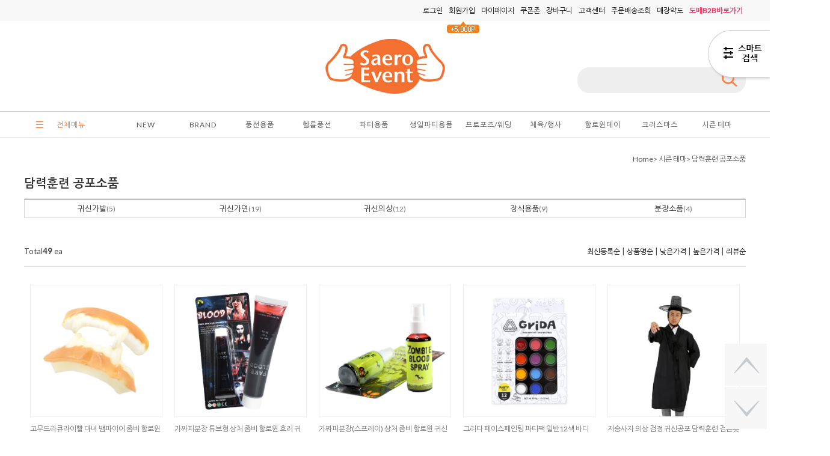

--- FILE ---
content_type: text/html
request_url: https://saeroevent.co.kr/shop/shopbrand.html?type=N&xcode=071&mcode=003
body_size: 32720
content:

<!DOCTYPE html PUBLIC "-//W3C//DTD HTML 4.01//EN" "https://www.w3.org/TR/html4/strict.dtd">
<html>
<head>
<meta http-equiv="CONTENT-TYPE" content="text/html;charset=EUC-KR">
<link rel="shortcut icon" href="/shopimages/saerow/favicon.ico" type="image/x-icon">
<link rel="apple-touch-icon-precomposed" href="/shopimages/saerow/mobile_web_icon.png" />
<meta name="referrer" content="no-referrer-when-downgrade" />
<meta name="description" content="시즌 테마 &gt; 담력훈련 공포소품" />
<meta name="keywords" content="시즌 테마, 담력훈련 공포소품, " />
<meta property="og:type" content="website" />
<meta property="og:title" content="새로이벤트" />
<meta property="og:description" content="시즌 테마 &gt; 담력훈련 공포소품" />
<meta property="og:image" content="https://www.saeroevent.co.kr/shopimages/saerow/shopbrand_og_all_20220420111529phpI1Nit4.png" />
<link rel="image_src" href="https://www.saeroevent.co.kr/shopimages/saerow/shopbrand_og_all_20220420111529phpI1Nit4.png" />
<meta property="og:url" content="https://www.saeroevent.co.kr/shop/shopbrand.html?type=N&xcode=071&mcode=003" />
<link rel="canonical" href="https://www.saeroevent.co.kr/shop/shopbrand.html?type=N&xcode=071&mcode=003">
<link rel="alternate" href="https://www.saeroevent.co.kr/m/product_list.html?type=N&xcode=071&mcode=003">
<title>새로이벤트</title>
<meta name="description" content="풍선 헬륨풍선 인쇄풍선 파티용품 할로윈용품 크리스마스용품 체육대회용품 쇼핑몰">
<meta name="title" content="새로이벤트 본사 파티DIY쇼핑몰">
<meta name="keywords" content="풍선,헬륨풍선,파티용품,생일파티,프로포즈용품,인쇄풍선,할로윈용품,할로윈의상,할로윈파티,체육대회,응원도구">
<meta name="naver-site-verification" content="ef67a0f35707240a123e39bfeece9f26a7f888cc"/>

<meta property="og:type" content="website">

<meta name="google-site-verification" content="azsgpuegAUzmyBJd9-gGpxj4bbS6WFhP44hdLTeINz4" />
<meta name="google-site-verification" content="dk3albN3EOX4MLLT9859H0nj0MR091ImDbDSu8M_HE0" />


<link type="text/css" rel="stylesheet" href="/shopimages/saerow/template/work/24552/common.css?r=1622706850" /><!-- Google tag (gtag.js) -->
<script async src="https://www.googletagmanager.com/gtag/js?id=G-9R14FZXCQV"></script>
<script>
  window.dataLayer = window.dataLayer || [];
  function gtag(){dataLayer.push(arguments);}
  gtag('js', new Date());

  gtag('config', 'G-9R14FZXCQV');
</script>

<link href="https://fonts.googleapis.com/css?family=Lato|Open+Sans|tahomaregular" rel="stylesheet" type="text/css">	
<link href='https://fonts.googleapis.com/earlyaccess/nanumgothic.css' rel='stylesheet' type='text/css' />
<link href='https://fonts.googleapis.com/earlyaccess/notosanskr.css' rel='stylesheet' type='text/css' />

<link rel="canonical" href="https://www.saeroevent.co.kr/index.html">
<link rel="canonical" href="https://saeroevent.co.kr/m/index.html">

<span itemscope="" itemtype="https://schema.org/Organization"> 
<link itemprop="url" href="https://www.saeroevent.co.kr"> 
<a itemprop="sameAs" href="https://blog.naver.com/saero2211"></a> 
<a itemprop="sameAs" href="https://smartstore.naver.com/saeroevent"></a> 
<a itemprop="sameAs" href="https://www.facebook.com/saeroeventshop"></a> 
<a itemprop="sameAs" href="https://www.instagram.com/saeroevent.co.kr/"></a> 
<a itemprop="sameAs" href="https://www.youtube.com/channel/UC_kLRbwTYS2-fYWE-xP0eMw"></a> 
<a itemprop="sameAs" href="https://tv.naver.com/saerohandsballoon"></a> 
</span>
<meta name="naver-site-verification" content="89acb04deba3be18671b0564e17b2ceaa3cb688f" />
</head>
<script type="text/javascript" src="//wcs.naver.net/wcslog.js"></script>
<script type="text/javascript">
if (window.wcs) {
    if(!wcs_add) var wcs_add = {};
    wcs_add["wa"] = "s_35ccb162ec1b";
    wcs.inflow('saeroevent.co.kr');
    wcs_do();
}
</script>

<body>
<script type="text/javascript" src="/js/jquery-1.7.2.min.js"></script><script type="text/javascript" src="/js/lazyload.min.js"></script>
<script type="text/javascript">
function getCookiefss(name) {
    lims = document.cookie;
    var index = lims.indexOf(name + "=");
    if (index == -1) {
        return null;
    }
    index = lims.indexOf("=", index) + 1; // first character
    var endstr = lims.indexOf(';', index);
    if (endstr == -1) {
        endstr = lims.length; // last character
    }
    return unescape(lims.substring(index, endstr));
}
</script><script type="text/javascript">
var MOBILE_USE = '';
var DESIGN_VIEW = 'PC';
</script><script type="text/javascript" src="/js/flash.js"></script>
<script type="text/javascript" src="/js/neodesign/rightbanner.js"></script>
<script type="text/javascript" src="/js/bookmark.js"></script>
<style type="text/css">

.MS_search_word { }

</style>

<script type="text/javascript" src="/js/jquery.shopbrand.js"></script>

<script type="text/javascript">

var pre_ORBAS = 'A';
var pre_min_amount = '1';
var pre_product_uid = '';
var pre_product_name = '';
var pre_product_price = '';
var pre_option_type = '';
var pre_option_display_type = '';
var pre_optionJsonData = '';
var IS_LOGIN = 'false';
var is_bulk = 'N';
var bulk_arr_info = [];
var pre_min_add_amount = '1';
var pre_max_amount = '100000';

    var is_unify_opt = '1' ? true : false; 
    var pre_baskethidden = 'A';

var is_unify_opt = true;
var ORBAS = 'A';
var min_amount = '1';
var min_add_amount = '1';
var max_amount = '100000';
var product_uid = '';
var product_name = '';
var product_price = '';
var option_type = '';
var option_display_type = '';
var is_dummy = null;
var is_exist = null;
var optionJsonData = '';
var view_member_only_price = '';
var IS_LOGIN = 'false';
var shop_language = 'kor';
var is_bulk = 'N';
var bulk_arr_info = [];
var use_option_limit = '';
var design_view = 'PC';

</script>

<link type="text/css" rel="stylesheet" href="/shopimages/saerow/template/work/24552/shopbrand.css?t=202308021631" />
<div id='blk_scroll_wings'><script type='text/javascript' src='/html/shopRbanner.html?param1=1' ></script></div>
<div id='cherrypicker_scroll'></div>
<div id="wrap">
	
<link type="text/css" rel="stylesheet" href="/shopimages/saerow/template/work/24552/header.1.css?t=202502131107" />
<script src="/design/saerow/topclass/msc_skin/apps/jquery.carouFredSel-6.2.0-packed.js"></script>
<script src="/design/saerow/topclass/msc_skin/apps/jquery.msc.mscBalloon.js"></script>
<link href="/design/saerow/topclass/msc_skin/apps/jquery.msc.mscBalloon.css" rel="stylesheet" />
<link rel="stylesheet" href="/images/d3/m_01/css/font-awesome.min.css" />

<div id="header">
	<div class="inner bg">
		<div class="inner_wrap">
			<div class="link">
				<ul>
					<li>
					<!-- B2B 배너 삭제 -->
					<!--
					<a href="http://saerow.co.kr" target="_blank"><img src="/design/saerow/topclass/msc_skin/img/header/adpic_link.jpg" /></a>
					-->
					</li>                
				</ul>
			</div>
			<div class="gnb">
				<ul class="nav">
                                        					<li><a href="/shop/member.html?type=login">로그인</a></li>
					<li class="join"><a href="/shop/idinfo.html">회원가입</a><div class="balloon y"><span class="txt"><img src="/design/saerow/topclass/msc_skin/img/header/ico_point2.png" /></span></div></li>
									
					<li><a href="/shop/member.html?type=mynewmain">마이페이지</a></li>
					<li><a href="/shop/coupon_zone.html">쿠폰존</a></li>
					<li><a href="/shop/basket.html">장바구니</a></li>
					<li><a href="/board/board.html?code=saerow">고객센터</a></li>
					<li><a href="/shop/confirm_login.html?type=myorder">주문배송조회</a></li>
					<li><a href="/shop/page.html?id=3">매장약도</a></li>
					<li>
					<a href="https://www.saeroeventb2b.co.kr:10497/login.php" target=_new><font color="#ff3366"><b>도매B2B바로가기</b></font></a>
					<!--
					<a href="javascript:CreateBookmarkLink('http://saeroevent.co.kr', '');" class="favorite"><img src="/design/saerow/topclass/msc_skin/img/header/ico_bookmark.png" /> 즐겨찾기</a>
					-->
					</li>
				
				</ul>
			</div>
		</div>
	</div>

    <script src="/design/saerow/topclass/msc_skin/apps/jquery.msc.imgcarousel.js"></script>
	<link href="/design/saerow/topclass/msc_skin/apps/jquery.msc.imgcarousel.css" rel="stylesheet" />	
    	
    <div class="inner_wrap">

        <div class="logobox">
            
            <div class="minibanner">
			<!-- 배너 삭제 -->
			<!--
			<div class="imgcarousel">
				<div id="carouselimg">
					<a href="/shop/shopdetail.html?branduid=447"><img src="/design/saerow/topclass/banner/adpic_header01.jpg" /></a>
<a href="/shop/shopbrand.html?type=N&xcode=069&mcode=001&scode=001"><img src="/design/saerow/topclass/banner/adpic_header02.jpg" /></a>
<a href="/shop/shopbrand.html?type=N&xcode=068&mcode=001"><img src="/design/saerow/topclass/banner/adpic_header03.jpg" /></a>
				</div>
				<div class="clearfix"></div>
				<a class="prev" href="#"><span>prev</span></a> <a class="next" href="#"><span>next</span></a>
			</div>
			-->
		</div>

            <div class="logo">
                <h1><a href="https://www.saeroevent.co.kr/"><img src="https://saeroevent.hgodo.com/common/saeroevent_logo.png" /></a></h1>
            </div>

            <div class="search">
                <form action="/shop/shopbrand.html" method="post" name="search">                    <fieldset>
                    <legend>상품 검색 폼</legend>
                    <input name="search" onkeydown="CheckKey_search();" value=""  class="MS_search_word search_auto_completion" />                    <a href="javascript:prev_search();search_submit();"><input type="image" class="btn-sch" src="/design/saerow/topclass/msc_skin/img/header/btn_search2.png" alt="검색" /></a>
                    </fieldset>
                </form>            </div>
            <div class="search-auto-complete-list"></div>
       </div>
    </div>

    <div class="inner bg_lnb">
        <div class="inner_wrap">
            <div class="lnb">
                <div id="category">
                    <div class="allcategory">
						<a>전체메뉴</a>
						<div class="allcategorywrap">
							<div class="inner_wrap">
								<h2><strong>ALL</strong> CATEGORY</h2>
																<div class="cate">
									<div class="inbox">
										<a href="/shop/shopbrand.html?type=Y&xcode=001">NEW</a>
										
																				<!--중분류-->
										<ul class="sub sub1">
																						<li>
												<a href="/shop/shopbrand.html?type=N&xcode=001&mcode=001">신상품</a>
																							
											</li>
																						<li>
												<a href="/shop/shopbrand.html?type=N&xcode=001&mcode=002">재입고</a>
																							
											</li>
																					</ul>
										<!--중분류-->
																			</div>
								</div>
																<div class="cate">
									<div class="inbox">
										<a href="/shop/shopbrand.html?type=Y&xcode=002">BRAND</a>
										
																				<!--중분류-->
										<ul class="sub sub1">
																						<li>
												<a href="/shop/shopbrand.html?type=N&xcode=002&mcode=005">KALISAN</a>
																								<!--소분류-->
												<ul>
																									<li>
														<a href="/shop/shopbrand.html?type=N&xcode=002&mcode=005&scode=001">고무풍선13cm</a>														
													</li>
																									<li>
														<a href="/shop/shopbrand.html?type=N&xcode=002&mcode=005&scode=002">고무풍선30cm</a>														
													</li>
																									<li>
														<a href="/shop/shopbrand.html?type=N&xcode=002&mcode=005&scode=003">고무풍선45cm</a>														
													</li>
																									<li>
														<a href="/shop/shopbrand.html?type=N&xcode=002&mcode=005&scode=004">고무풍선60cm</a>														
													</li>
																									<li>
														<a href="/shop/shopbrand.html?type=N&xcode=002&mcode=005&scode=005">고무풍선91cm</a>														
													</li>
																									<li>
														<a href="/shop/shopbrand.html?type=N&xcode=002&mcode=005&scode=006">요술풍선160</a>														
													</li>
																									<li>
														<a href="/shop/shopbrand.html?type=N&xcode=002&mcode=005&scode=007">요술풍선260</a>														
													</li>
																									<li>
														<a href="/shop/shopbrand.html?type=N&xcode=002&mcode=005&scode=008">요술풍선360</a>														
													</li>
																									<li>
														<a href="/shop/shopbrand.html?type=N&xcode=002&mcode=005&scode=009">하트풍선28cm</a>														
													</li>
																								</ul>
												<!--//소분류-->
																							
											</li>
																						<li>
												<a href="/shop/shopbrand.html?type=N&xcode=002&mcode=002">QUALATEX</a>
																								<!--소분류-->
												<ul>
																									<li>
														<a href="/shop/shopbrand.html?type=N&xcode=002&mcode=002&scode=001">고무풍선 13cm</a>														
													</li>
																									<li>
														<a href="/shop/shopbrand.html?type=N&xcode=002&mcode=002&scode=002">고무풍선 28cm</a>														
													</li>
																									<li>
														<a href="/shop/shopbrand.html?type=N&xcode=002&mcode=002&scode=009">고무풍선 40cm</a>														
													</li>
																									<li>
														<a href="/shop/shopbrand.html?type=N&xcode=002&mcode=002&scode=003">대형고무풍선</a>														
													</li>
																									<li>
														<a href="/shop/shopbrand.html?type=N&xcode=002&mcode=002&scode=013">인쇄풍선</a>														
													</li>
																									<li>
														<a href="/shop/shopbrand.html?type=N&xcode=002&mcode=002&scode=004">요술풍선</a>														
													</li>
																									<li>
														<a href="/shop/shopbrand.html?type=N&xcode=002&mcode=002&scode=006">하트풍선</a>														
													</li>
																									<li>
														<a href="/shop/shopbrand.html?type=N&xcode=002&mcode=002&scode=005">블러섬 도넛 풍선</a>														
													</li>
																									<li>
														<a href="/shop/shopbrand.html?type=N&xcode=002&mcode=002&scode=007">버블풍선</a>														
													</li>
																									<li>
														<a href="/shop/shopbrand.html?type=N&xcode=002&mcode=002&scode=008">원형 하트 별</a>														
													</li>
																									<li>
														<a href="/shop/shopbrand.html?type=N&xcode=002&mcode=002&scode=010">미니쉐잎</a>														
													</li>
																									<li>
														<a href="/shop/shopbrand.html?type=N&xcode=002&mcode=002&scode=011">라지쉐잎</a>														
													</li>
																									<li>
														<a href="/shop/shopbrand.html?type=N&xcode=002&mcode=002&scode=012">크롬풍선</a>														
													</li>
																								</ul>
												<!--//소분류-->
																							
											</li>
																						<li>
												<a href="/shop/shopbrand.html?type=N&xcode=002&mcode=001">ANAGRAM</a>
																								<!--소분류-->
												<ul>
																									<li>
														<a href="/shop/shopbrand.html?type=N&xcode=002&mcode=001&scode=001">미니쉐잎</a>														
													</li>
																									<li>
														<a href="/shop/shopbrand.html?type=N&xcode=002&mcode=001&scode=002">주니어쉐잎</a>														
													</li>
																									<li>
														<a href="/shop/shopbrand.html?type=N&xcode=002&mcode=001&scode=003">라지쉐잎</a>														
													</li>
																									<li>
														<a href="/shop/shopbrand.html?type=N&xcode=002&mcode=001&scode=010">에어룬즈</a>														
													</li>
																									<li>
														<a href="/shop/shopbrand.html?type=N&xcode=002&mcode=001&scode=004">원형호일</a>														
													</li>
																									<li>
														<a href="/shop/shopbrand.html?type=N&xcode=002&mcode=001&scode=006">하트호일</a>														
													</li>
																									<li>
														<a href="/shop/shopbrand.html?type=N&xcode=002&mcode=001&scode=005">별호일</a>														
													</li>
																									<li>
														<a href="/shop/shopbrand.html?type=N&xcode=002&mcode=001&scode=007">오브호일</a>														
													</li>
																									<li>
														<a href="/shop/shopbrand.html?type=N&xcode=002&mcode=001&scode=008">큐브/다이아몬드호일</a>														
													</li>
																									<li>
														<a href="/shop/shopbrand.html?type=N&xcode=002&mcode=001&scode=009">버블풍선</a>														
													</li>
																									<li>
														<a href="/shop/shopbrand.html?type=N&xcode=002&mcode=001&scode=012">커브/달</a>														
													</li>
																								</ul>
												<!--//소분류-->
																							
											</li>
																						<li>
												<a href="/shop/shopbrand.html?type=N&xcode=002&mcode=003">NEOTEX</a>
																								<!--소분류-->
												<ul>
																									<li>
														<a href="/shop/shopbrand.html?type=N&xcode=002&mcode=003&scode=001">고무풍선 13cm</a>														
													</li>
																									<li>
														<a href="/shop/shopbrand.html?type=N&xcode=002&mcode=003&scode=002">고무풍선 25cm</a>														
													</li>
																									<li>
														<a href="/shop/shopbrand.html?type=N&xcode=002&mcode=003&scode=003">고무풍선 30cm</a>														
													</li>
																									<li>
														<a href="/shop/shopbrand.html?type=N&xcode=002&mcode=003&scode=009">요술풍선</a>														
													</li>
																									<li>
														<a href="/shop/shopbrand.html?type=N&xcode=002&mcode=003&scode=006">모양풍선</a>														
													</li>
																									<li>
														<a href="/shop/shopbrand.html?type=N&xcode=002&mcode=003&scode=007">꼬리풍선</a>														
													</li>
																									<li>
														<a href="/shop/shopbrand.html?type=N&xcode=002&mcode=003&scode=008">크롬풍선</a>														
													</li>
																									<li>
														<a href="/shop/shopbrand.html?type=N&xcode=002&mcode=003&scode=004">인쇄풍선</a>														
													</li>
																								</ul>
												<!--//소분류-->
																							
											</li>
																					</ul>
										<!--중분류-->
																			</div>
								</div>
																<div class="cate">
									<div class="inbox">
										<a href="/shop/shopbrand.html?type=Y&xcode=062">풍선용품</a>
										
																				<!--중분류-->
										<ul class="sub sub1">
																						<li>
												<a href="/shop/shopbrand.html?type=N&xcode=062&mcode=001">라운드풍선</a>
																								<!--소분류-->
												<ul>
																									<li>
														<a href="/shop/shopbrand.html?type=N&xcode=062&mcode=001&scode=001">13cm(5인치)</a>														
													</li>
																									<li>
														<a href="/shop/shopbrand.html?type=N&xcode=062&mcode=001&scode=002">25cm(10인치)</a>														
													</li>
																									<li>
														<a href="/shop/shopbrand.html?type=N&xcode=062&mcode=001&scode=005">28cm(11인치)</a>														
													</li>
																									<li>
														<a href="/shop/shopbrand.html?type=N&xcode=062&mcode=001&scode=003">30cm(12인치)</a>														
													</li>
																									<li>
														<a href="/shop/shopbrand.html?type=N&xcode=062&mcode=001&scode=006">45cm(18인치)</a>														
													</li>
																									<li>
														<a href="/shop/shopbrand.html?type=N&xcode=062&mcode=001&scode=004">대형풍선</a>														
													</li>
																								</ul>
												<!--//소분류-->
																							
											</li>
																						<li>
												<a href="/shop/shopbrand.html?type=N&xcode=062&mcode=002">요술풍선</a>
																								<!--소분류-->
												<ul>
																									<li>
														<a href="/shop/shopbrand.html?type=N&xcode=062&mcode=002&scode=001">제일가는요술풍선(160)</a>														
													</li>
																									<li>
														<a href="/shop/shopbrand.html?type=N&xcode=062&mcode=002&scode=002">보통사이즈요술풍선(260)</a>														
													</li>
																									<li>
														<a href="/shop/shopbrand.html?type=N&xcode=062&mcode=002&scode=004">굵은요술풍선(350)</a>														
													</li>
																									<li>
														<a href="/shop/shopbrand.html?type=N&xcode=062&mcode=002&scode=006">제일굵은요술풍선(646)</a>														
													</li>
																								</ul>
												<!--//소분류-->
																							
											</li>
																						<li>
												<a href="/shop/shopbrand.html?type=N&xcode=062&mcode=003">은박풍선</a>
																								<!--소분류-->
												<ul>
																									<li>
														<a href="/shop/shopbrand.html?type=N&xcode=062&mcode=003&scode=001">별/하트/원형</a>														
													</li>
																									<li>
														<a href="/shop/shopbrand.html?type=N&xcode=062&mcode=003&scode=017">호일/퀄라텍스</a>														
													</li>
																									<li>
														<a href="/shop/shopbrand.html?type=N&xcode=062&mcode=003&scode=016">크리스마스/신년</a>														
													</li>
																									<li>
														<a href="/shop/shopbrand.html?type=N&xcode=062&mcode=003&scode=015">산보풍선/에어워커</a>														
													</li>
																									<li>
														<a href="/shop/shopbrand.html?type=N&xcode=062&mcode=003&scode=014">할로윈시즌</a>														
													</li>
																									<li>
														<a href="/shop/shopbrand.html?type=N&xcode=062&mcode=003&scode=013">스포츠</a>														
													</li>
																									<li>
														<a href="/shop/shopbrand.html?type=N&xcode=062&mcode=003&scode=012">감사/환영</a>														
													</li>
																									<li>
														<a href="/shop/shopbrand.html?type=N&xcode=062&mcode=003&scode=011">축하/기념일</a>														
													</li>
																									<li>
														<a href="/shop/shopbrand.html?type=N&xcode=062&mcode=003&scode=010">발렌타인/화이트데이</a>														
													</li>
																									<li>
														<a href="/shop/shopbrand.html?type=N&xcode=062&mcode=003&scode=009">졸업</a>														
													</li>
																									<li>
														<a href="/shop/shopbrand.html?type=N&xcode=062&mcode=003&scode=008">알파벳/숫자</a>														
													</li>
																									<li>
														<a href="/shop/shopbrand.html?type=N&xcode=062&mcode=003&scode=007">커브/달/야자수</a>														
													</li>
																									<li>
														<a href="/shop/shopbrand.html?type=N&xcode=062&mcode=003&scode=006">스마일/교회</a>														
													</li>
																									<li>
														<a href="/shop/shopbrand.html?type=N&xcode=062&mcode=003&scode=005">캐릭터풍선</a>														
													</li>
																									<li>
														<a href="/shop/shopbrand.html?type=N&xcode=062&mcode=003&scode=004">사랑/웨딩</a>														
													</li>
																									<li>
														<a href="/shop/shopbrand.html?type=N&xcode=062&mcode=003&scode=003">동물/물고기/나비</a>														
													</li>
																									<li>
														<a href="/shop/shopbrand.html?type=N&xcode=062&mcode=003&scode=002">첫돌/베이비/생일</a>														
													</li>
																									<li>
														<a href="/shop/shopbrand.html?type=N&xcode=062&mcode=003&scode=019">바람개비풍선</a>														
													</li>
																									<li>
														<a href="/shop/shopbrand.html?type=N&xcode=062&mcode=003&scode=018">기타</a>														
													</li>
																								</ul>
												<!--//소분류-->
																							
											</li>
																						<li>
												<a href="/shop/shopbrand.html?type=N&xcode=062&mcode=004">하트풍선</a>
																								<!--소분류-->
												<ul>
																									<li>
														<a href="/shop/shopbrand.html?type=N&xcode=062&mcode=004&scode=001">15cm하트풍선(6인치)</a>														
													</li>
																									<li>
														<a href="/shop/shopbrand.html?type=N&xcode=062&mcode=004&scode=002">28cm하트풍선(11인치)</a>														
													</li>
																								</ul>
												<!--//소분류-->
																							
											</li>
																						<li>
												<a href="/shop/shopbrand.html?type=N&xcode=062&mcode=005">인쇄풍선</a>
																								<!--소분류-->
												<ul>
																									<li>
														<a href="/shop/shopbrand.html?type=N&xcode=062&mcode=005&scode=001">별무늬풍선</a>														
													</li>
																									<li>
														<a href="/shop/shopbrand.html?type=N&xcode=062&mcode=005&scode=002">스마일풍선</a>														
													</li>
																									<li>
														<a href="/shop/shopbrand.html?type=N&xcode=062&mcode=005&scode=003">사랑(LOVE)풍선</a>														
													</li>
																									<li>
														<a href="/shop/shopbrand.html?type=N&xcode=062&mcode=005&scode=004">생일풍선</a>														
													</li>
																									<li>
														<a href="/shop/shopbrand.html?type=N&xcode=062&mcode=005&scode=005">꽃무늬풍선</a>														
													</li>
																									<li>
														<a href="/shop/shopbrand.html?type=N&xcode=062&mcode=005&scode=006">구름/달/눈</a>														
													</li>
																									<li>
														<a href="/shop/shopbrand.html?type=N&xcode=062&mcode=005&scode=007">첫돌풍선</a>														
													</li>
																									<li>
														<a href="/shop/shopbrand.html?type=N&xcode=062&mcode=005&scode=008">도트풍선</a>														
													</li>
																									<li>
														<a href="/shop/shopbrand.html?type=N&xcode=062&mcode=005&scode=009">기타</a>														
													</li>
																								</ul>
												<!--//소분류-->
																							
											</li>
																						<li>
												<a href="/shop/shopbrand.html?type=N&xcode=062&mcode=006">생일파티용풍선</a>
																							
											</li>
																						<li>
												<a href="/shop/shopbrand.html?type=N&xcode=062&mcode=007">프로포즈용풍선</a>
																							
											</li>
																						<li>
												<a href="/shop/shopbrand.html?type=N&xcode=062&mcode=008">돌잔치용풍선</a>
																							
											</li>
																						<li>
												<a href="/shop/shopbrand.html?type=N&xcode=062&mcode=009">풍선장식소품</a>
																								<!--소분류-->
												<ul>
																									<li>
														<a href="/shop/shopbrand.html?type=N&xcode=062&mcode=009&scode=001">인플레이터/손펌프/사이저</a>														
													</li>
																									<li>
														<a href="/shop/shopbrand.html?type=N&xcode=062&mcode=009&scode=012">헬륨용품/하이플롯</a>														
													</li>
																									<li>
														<a href="/shop/shopbrand.html?type=N&xcode=062&mcode=009&scode=011">케익판/십자받침</a>														
													</li>
																									<li>
														<a href="/shop/shopbrand.html?type=N&xcode=062&mcode=009&scode=010">파이프/로드</a>														
													</li>
																									<li>
														<a href="/shop/shopbrand.html?type=N&xcode=062&mcode=009&scode=009">풍선이동비닐</a>														
													</li>
																									<li>
														<a href="/shop/shopbrand.html?type=N&xcode=062&mcode=009&scode=008">조화/오디씨/진주씨/지참사</a>														
													</li>
																									<li>
														<a href="/shop/shopbrand.html?type=N&xcode=062&mcode=009&scode=007">저온글루건</a>														
													</li>
																									<li>
														<a href="/shop/shopbrand.html?type=N&xcode=062&mcode=009&scode=006">낚시줄/마운트/테이프</a>														
													</li>
																									<li>
														<a href="/shop/shopbrand.html?type=N&xcode=062&mcode=009&scode=005">컬링리본/망사리본</a>														
													</li>
																									<li>
														<a href="/shop/shopbrand.html?type=N&xcode=062&mcode=009&scode=004">벌룬시트/그물망</a>														
													</li>
																									<li>
														<a href="/shop/shopbrand.html?type=N&xcode=062&mcode=009&scode=003">아치폴대/물통</a>														
													</li>
																									<li>
														<a href="/shop/shopbrand.html?type=N&xcode=062&mcode=009&scode=013">기타</a>														
													</li>
																								</ul>
												<!--//소분류-->
																							
											</li>
																						<li>
												<a href="/shop/shopbrand.html?type=N&xcode=062&mcode=010">꽃풍선 소품</a>
																								<!--소분류-->
												<ul>
																									<li>
														<a href="/shop/shopbrand.html?type=N&xcode=062&mcode=010&scode=001">버블데코</a>														
													</li>
																									<li>
														<a href="/shop/shopbrand.html?type=N&xcode=062&mcode=010&scode=002">풍선받침대</a>														
													</li>
																									<li>
														<a href="/shop/shopbrand.html?type=N&xcode=062&mcode=010&scode=003">꽃풍선DIY</a>														
													</li>
																									<li>
														<a href="/shop/shopbrand.html?type=N&xcode=062&mcode=010&scode=004">기타풍선</a>														
													</li>
																								</ul>
												<!--//소분류-->
																							
											</li>
																						<li>
												<a href="/shop/shopbrand.html?type=N&xcode=062&mcode=011">연결풍선</a>
																								<!--소분류-->
												<ul>
																									<li>
														<a href="/shop/shopbrand.html?type=N&xcode=062&mcode=011&scode=001">15cm</a>														
													</li>
																									<li>
														<a href="/shop/shopbrand.html?type=N&xcode=062&mcode=011&scode=002">30cm</a>														
													</li>
																									<li>
														<a href="/shop/shopbrand.html?type=N&xcode=062&mcode=011&scode=003">인쇄연결풍선</a>														
													</li>
																								</ul>
												<!--//소분류-->
																							
											</li>
																						<li>
												<a href="/shop/shopbrand.html?type=N&xcode=062&mcode=012">홍보인쇄풍선</a>
																								<!--소분류-->
												<ul>
																									<li>
														<a href="/shop/shopbrand.html?type=N&xcode=062&mcode=012&scode=001">스탠다드풍선</a>														
													</li>
																									<li>
														<a href="/shop/shopbrand.html?type=N&xcode=062&mcode=012&scode=002">펄색상풍선</a>														
													</li>
																								</ul>
												<!--//소분류-->
																							
											</li>
																					</ul>
										<!--중분류-->
																			</div>
								</div>
																<div class="cate">
									<div class="inbox">
										<a href="/shop/shopbrand.html?type=Y&xcode=063">헬륨풍선</a>
										
																				<!--중분류-->
										<ul class="sub sub1">
																						<li>
												<a href="/shop/shopbrand.html?type=N&xcode=063&mcode=005">헬륨가스</a>
																							
											</li>
																						<li>
												<a href="/shop/shopbrand.html?type=N&xcode=063&mcode=002">헬륨풍선 세트상품</a>
																							
											</li>
																						<li>
												<a href="/shop/shopbrand.html?type=N&xcode=063&mcode=006">혼합풍선</a>
																							
											</li>
																						<li>
												<a href="/shop/shopbrand.html?type=N&xcode=063&mcode=004">컬링리본/무게추</a>
																							
											</li>
																					</ul>
										<!--중분류-->
																			</div>
								</div>
																<div class="cate">
									<div class="inbox">
										<a href="/shop/shopbrand.html?type=Y&xcode=064">파티용품</a>
										
																				<!--중분류-->
										<ul class="sub sub1">
																						<li>
												<a href="/shop/shopbrand.html?type=N&xcode=064&mcode=001">파티의상</a>
																								<!--소분류-->
												<ul>
																									<li>
														<a href="/shop/shopbrand.html?type=N&xcode=064&mcode=001&scode=001">남자의상</a>														
													</li>
																									<li>
														<a href="/shop/shopbrand.html?type=N&xcode=064&mcode=001&scode=002">여자의상</a>														
													</li>
																									<li>
														<a href="/shop/shopbrand.html?type=N&xcode=064&mcode=001&scode=003">남자아동의상</a>														
													</li>
																									<li>
														<a href="/shop/shopbrand.html?type=N&xcode=064&mcode=001&scode=004">여자아동의상</a>														
													</li>
																									<li>
														<a href="/shop/shopbrand.html?type=N&xcode=064&mcode=001&scode=005">망토/웨이터조끼</a>														
													</li>
																									<li>
														<a href="/shop/shopbrand.html?type=N&xcode=064&mcode=001&scode=007">연말파티의상</a>														
													</li>
																								</ul>
												<!--//소분류-->
																							
											</li>
																						<li>
												<a href="/shop/shopbrand.html?type=N&xcode=064&mcode=002">파티소품</a>
																								<!--소분류-->
												<ul>
																									<li>
														<a href="/shop/shopbrand.html?type=N&xcode=064&mcode=002&scode=001">천사날개/봉</a>														
													</li>
																									<li>
														<a href="/shop/shopbrand.html?type=N&xcode=064&mcode=002&scode=002">나비넥타이</a>														
													</li>
																									<li>
														<a href="/shop/shopbrand.html?type=N&xcode=064&mcode=002&scode=003">목도리</a>														
													</li>
																									<li>
														<a href="/shop/shopbrand.html?type=N&xcode=064&mcode=002&scode=004">장갑</a>														
													</li>
																									<li>
														<a href="/shop/shopbrand.html?type=N&xcode=064&mcode=002&scode=005">부채</a>														
													</li>
																									<li>
														<a href="/shop/shopbrand.html?type=N&xcode=064&mcode=002&scode=006">코/수염/이빨/귀</a>														
													</li>
																									<li>
														<a href="/shop/shopbrand.html?type=N&xcode=064&mcode=002&scode=007">엽기소품/무기류</a>														
													</li>
																								</ul>
												<!--//소분류-->
																							
											</li>
																						<li>
												<a href="/shop/shopbrand.html?type=N&xcode=064&mcode=003">파티안경</a>
																								<!--소분류-->
												<ul>
																									<li>
														<a href="/shop/shopbrand.html?type=N&xcode=064&mcode=003&scode=001">생일파티안경</a>														
													</li>
																									<li>
														<a href="/shop/shopbrand.html?type=N&xcode=064&mcode=003&scode=002">응원안경</a>														
													</li>
																									<li>
														<a href="/shop/shopbrand.html?type=N&xcode=064&mcode=003&scode=003">코믹안경</a>														
													</li>
																									<li>
														<a href="/shop/shopbrand.html?type=N&xcode=064&mcode=003&scode=004">LED안경</a>														
													</li>
																								</ul>
												<!--//소분류-->
																							
											</li>
																						<li>
												<a href="/shop/shopbrand.html?type=N&xcode=064&mcode=004">파티머리띠/왕관</a>
																								<!--소분류-->
												<ul>
																									<li>
														<a href="/shop/shopbrand.html?type=N&xcode=064&mcode=004&scode=001">리본머리띠</a>														
													</li>
																									<li>
														<a href="/shop/shopbrand.html?type=N&xcode=064&mcode=004&scode=002">동물머리띠</a>														
													</li>
																									<li>
														<a href="/shop/shopbrand.html?type=N&xcode=064&mcode=004&scode=003">램프머리띠</a>														
													</li>
																									<li>
														<a href="/shop/shopbrand.html?type=N&xcode=064&mcode=004&scode=004">응원머리띠</a>														
													</li>
																									<li>
														<a href="/shop/shopbrand.html?type=N&xcode=064&mcode=004&scode=005">할로윈머리띠</a>														
													</li>
																									<li>
														<a href="/shop/shopbrand.html?type=N&xcode=064&mcode=004&scode=006">크리스마스머리띠</a>														
													</li>
																									<li>
														<a href="/shop/shopbrand.html?type=N&xcode=064&mcode=004&scode=007">왕관</a>														
													</li>
																									<li>
														<a href="/shop/shopbrand.html?type=N&xcode=064&mcode=004&scode=008">머리핀</a>														
													</li>
																								</ul>
												<!--//소분류-->
																							
											</li>
																						<li>
												<a href="/shop/shopbrand.html?type=N&xcode=064&mcode=005">파티모자</a>
																								<!--소분류-->
												<ul>
																									<li>
														<a href="/shop/shopbrand.html?type=N&xcode=064&mcode=005&scode=001">동물모자</a>														
													</li>
																									<li>
														<a href="/shop/shopbrand.html?type=N&xcode=064&mcode=005&scode=002">역할놀이</a>														
													</li>
																									<li>
														<a href="/shop/shopbrand.html?type=N&xcode=064&mcode=005&scode=003">생일파티모자</a>														
													</li>
																									<li>
														<a href="/shop/shopbrand.html?type=N&xcode=064&mcode=005&scode=004">할로윈파티</a>														
													</li>
																									<li>
														<a href="/shop/shopbrand.html?type=N&xcode=064&mcode=005&scode=005">응원모자</a>														
													</li>
																									<li>
														<a href="/shop/shopbrand.html?type=N&xcode=064&mcode=005&scode=006">기타</a>														
													</li>
																								</ul>
												<!--//소분류-->
																							
											</li>
																						<li>
												<a href="/shop/shopbrand.html?type=N&xcode=064&mcode=006">파티가발</a>
																								<!--소분류-->
												<ul>
																									<li>
														<a href="/shop/shopbrand.html?type=N&xcode=064&mcode=006&scode=001">역할놀이</a>														
													</li>
																									<li>
														<a href="/shop/shopbrand.html?type=N&xcode=064&mcode=006&scode=002">코믹가발</a>														
													</li>
																									<li>
														<a href="/shop/shopbrand.html?type=N&xcode=064&mcode=006&scode=003">대머리가발</a>														
													</li>
																									<li>
														<a href="/shop/shopbrand.html?type=N&xcode=064&mcode=006&scode=004">파티가발</a>														
													</li>
																								</ul>
												<!--//소분류-->
																							
											</li>
																						<li>
												<a href="/shop/shopbrand.html?type=N&xcode=064&mcode=007">파티가면</a>
																								<!--소분류-->
												<ul>
																									<li>
														<a href="/shop/shopbrand.html?type=N&xcode=064&mcode=007&scode=001">동물가면</a>														
													</li>
																									<li>
														<a href="/shop/shopbrand.html?type=N&xcode=064&mcode=007&scode=002">코믹파티가면</a>														
													</li>
																									<li>
														<a href="/shop/shopbrand.html?type=N&xcode=064&mcode=007&scode=003">유명인가면</a>														
													</li>
																									<li>
														<a href="/shop/shopbrand.html?type=N&xcode=064&mcode=007&scode=004">무서운가면</a>														
													</li>
																									<li>
														<a href="/shop/shopbrand.html?type=N&xcode=064&mcode=007&scode=005">플라스틱가면</a>														
													</li>
																									<li>
														<a href="/shop/shopbrand.html?type=N&xcode=064&mcode=007&scode=006">아이마스크</a>														
													</li>
																									<li>
														<a href="/shop/shopbrand.html?type=N&xcode=064&mcode=007&scode=007">반가면</a>														
													</li>
																									<li>
														<a href="/shop/shopbrand.html?type=N&xcode=064&mcode=007&scode=008">전통탈</a>														
													</li>
																								</ul>
												<!--//소분류-->
																							
											</li>
																						<li>
												<a href="/shop/shopbrand.html?type=N&xcode=064&mcode=008">파티장식소품</a>
																								<!--소분류-->
												<ul>
																									<li>
														<a href="/shop/shopbrand.html?type=N&xcode=064&mcode=008&scode=001">현수막</a>														
													</li>
																									<li>
														<a href="/shop/shopbrand.html?type=N&xcode=064&mcode=008&scode=002">가랜드(벽장식)</a>														
													</li>
																									<li>
														<a href="/shop/shopbrand.html?type=N&xcode=064&mcode=008&scode=003">천장장식소품</a>														
													</li>
																								</ul>
												<!--//소분류-->
																							
											</li>
																						<li>
												<a href="/shop/shopbrand.html?type=N&xcode=064&mcode=009">폭죽</a>
																								<!--소분류-->
												<ul>
																									<li>
														<a href="/shop/shopbrand.html?type=N&xcode=064&mcode=009&scode=001">실내용</a>														
													</li>
																									<li>
														<a href="/shop/shopbrand.html?type=N&xcode=064&mcode=009&scode=002">추카추카</a>														
													</li>
																									<li>
														<a href="/shop/shopbrand.html?type=N&xcode=064&mcode=009&scode=003">불꽃놀이</a>														
													</li>
																									<li>
														<a href="/shop/shopbrand.html?type=N&xcode=064&mcode=009&scode=004">꽃가루소품</a>														
													</li>
																								</ul>
												<!--//소분류-->
																							
											</li>
																						<li>
												<a href="/shop/shopbrand.html?type=N&xcode=064&mcode=010">야광용품</a>
																								<!--소분류-->
												<ul>
																									<li>
														<a href="/shop/shopbrand.html?type=N&xcode=064&mcode=010&scode=001">클럽용품</a>														
													</li>
																									<li>
														<a href="/shop/shopbrand.html?type=N&xcode=064&mcode=010&scode=002">야광LED</a>														
													</li>
																								</ul>
												<!--//소분류-->
																							
											</li>
																						<li>
												<a href="/shop/shopbrand.html?type=N&xcode=064&mcode=011">티라이트</a>
																							
											</li>
																					</ul>
										<!--중분류-->
																			</div>
								</div>
																<div class="cate">
									<div class="inbox">
										<a href="/shop/shopbrand.html?type=Y&xcode=065">생일파티용품</a>
										
																				<!--중분류-->
										<ul class="sub sub1">
																						<li>
												<a href="/shop/shopbrand.html?type=N&xcode=065&mcode=001">돌잔치&베이비샤워</a>
																								<!--소분류-->
												<ul>
																									<li>
														<a href="/shop/shopbrand.html?type=N&xcode=065&mcode=001&scode=001">돌잔치소품</a>														
													</li>
																									<li>
														<a href="/shop/shopbrand.html?type=N&xcode=065&mcode=001&scode=002">돌잔치은박헬륨풍선</a>														
													</li>
																								</ul>
												<!--//소분류-->
																							
											</li>
																						<li>
												<a href="/shop/shopbrand.html?type=N&xcode=065&mcode=002">생일파티풍선</a>
																							
											</li>
																						<li>
												<a href="/shop/shopbrand.html?type=N&xcode=065&mcode=003">고깔모자</a>
																							
											</li>
																						<li>
												<a href="/shop/shopbrand.html?type=N&xcode=065&mcode=004">생일파티안경</a>
																							
											</li>
																						<li>
												<a href="/shop/shopbrand.html?type=N&xcode=065&mcode=005">테이블장식용품</a>
																								<!--소분류-->
												<ul>
																									<li>
														<a href="/shop/shopbrand.html?type=N&xcode=065&mcode=005&scode=001">도일리페이퍼</a>														
													</li>
																									<li>
														<a href="/shop/shopbrand.html?type=N&xcode=065&mcode=005&scode=002">컵/접시/냅킨</a>														
													</li>
																									<li>
														<a href="/shop/shopbrand.html?type=N&xcode=065&mcode=005&scode=003">테이블보</a>														
													</li>
																									<li>
														<a href="/shop/shopbrand.html?type=N&xcode=065&mcode=005&scode=004">포크/스푼</a>														
													</li>
																									<li>
														<a href="/shop/shopbrand.html?type=N&xcode=065&mcode=005&scode=005">파티컵</a>														
													</li>
																								</ul>
												<!--//소분류-->
																							
											</li>
																						<li>
												<a href="/shop/shopbrand.html?type=N&xcode=065&mcode=006">양초</a>
																								<!--소분류-->
												<ul>
																									<li>
														<a href="/shop/shopbrand.html?type=N&xcode=065&mcode=006&scode=001">생일초</a>														
													</li>
																									<li>
														<a href="/shop/shopbrand.html?type=N&xcode=065&mcode=006&scode=002">메세지초</a>														
													</li>
																									<li>
														<a href="/shop/shopbrand.html?type=N&xcode=065&mcode=006&scode=003">숫자초</a>														
													</li>
																									<li>
														<a href="/shop/shopbrand.html?type=N&xcode=065&mcode=006&scode=004">알파벳초</a>														
													</li>
																								</ul>
												<!--//소분류-->
																							
											</li>
																						<li>
												<a href="/shop/shopbrand.html?type=N&xcode=065&mcode=007">파티장식소품</a>
																								<!--소분류-->
												<ul>
																									<li>
														<a href="/shop/shopbrand.html?type=N&xcode=065&mcode=007&scode=001">생일배너</a>														
													</li>
																									<li>
														<a href="/shop/shopbrand.html?type=N&xcode=065&mcode=007&scode=002">캐노피</a>														
													</li>
																									<li>
														<a href="/shop/shopbrand.html?type=N&xcode=065&mcode=007&scode=003">가랜드</a>														
													</li>
																									<li>
														<a href="/shop/shopbrand.html?type=N&xcode=065&mcode=007&scode=004">메시지현수막/스티커</a>														
													</li>
																									<li>
														<a href="/shop/shopbrand.html?type=N&xcode=065&mcode=007&scode=005">천장모빌장식</a>														
													</li>
																									<li>
														<a href="/shop/shopbrand.html?type=N&xcode=065&mcode=007&scode=006">토퍼</a>														
													</li>
																								</ul>
												<!--//소분류-->
																							
											</li>
																						<li>
												<a href="/shop/shopbrand.html?type=N&xcode=065&mcode=008">파티상자</a>
																							
											</li>
																						<li>
												<a href="/shop/shopbrand.html?type=N&xcode=065&mcode=009">파티세트</a>
																							
											</li>
																					</ul>
										<!--중분류-->
																			</div>
								</div>
																<div class="cate">
									<div class="inbox">
										<a href="/shop/shopbrand.html?type=Y&xcode=067">프로포즈/웨딩</a>
										
																				<!--중분류-->
										<ul class="sub sub1">
																						<li>
												<a href="/shop/shopbrand.html?type=N&xcode=067&mcode=003">낭만적인 촛불이벤트</a>
																							
											</li>
																						<li>
												<a href="/shop/shopbrand.html?type=N&xcode=067&mcode=004">감동적인 프로포즈 소품</a>
																							
											</li>
																						<li>
												<a href="/shop/shopbrand.html?type=N&xcode=067&mcode=005">웨딩장식소품</a>
																							
											</li>
																					</ul>
										<!--중분류-->
																			</div>
								</div>
																<div class="cate">
									<div class="inbox">
										<a href="/shop/shopbrand.html?type=Y&xcode=069">체육/행사</a>
										
																				<!--중분류-->
										<ul class="sub sub1">
																						<li>
												<a href="/shop/shopbrand.html?type=N&xcode=069&mcode=001">명랑운동회놀이용품</a>
																								<!--소분류-->
												<ul>
																									<li>
														<a href="/shop/shopbrand.html?type=N&xcode=069&mcode=001&scode=001">공굴리기</a>														
													</li>
																									<li>
														<a href="/shop/shopbrand.html?type=N&xcode=069&mcode=001&scode=002">단체놀이도구</a>														
													</li>
																								</ul>
												<!--//소분류-->
																							
											</li>
																						<li>
												<a href="/shop/shopbrand.html?type=N&xcode=069&mcode=002">민속놀이</a>
																							
											</li>
																						<li>
												<a href="/shop/shopbrand.html?type=N&xcode=069&mcode=003">응원용품</a>
																								<!--소분류-->
												<ul>
																									<li>
														<a href="/shop/shopbrand.html?type=N&xcode=069&mcode=003&scode=001">응원나팔/메가폰</a>														
													</li>
																									<li>
														<a href="/shop/shopbrand.html?type=N&xcode=069&mcode=003&scode=002">막대풍선/손짝짝이</a>														
													</li>
																									<li>
														<a href="/shop/shopbrand.html?type=N&xcode=069&mcode=003&scode=003">응원수술/부채</a>														
													</li>
																									<li>
														<a href="/shop/shopbrand.html?type=N&xcode=069&mcode=003&scode=004">응원소품</a>														
													</li>
																									<li>
														<a href="/shop/shopbrand.html?type=N&xcode=069&mcode=003&scode=005">우의</a>														
													</li>
																								</ul>
												<!--//소분류-->
																							
											</li>
																						<li>
												<a href="/shop/shopbrand.html?type=N&xcode=069&mcode=004">만국기</a>
																							
											</li>
																						<li>
												<a href="/shop/shopbrand.html?type=N&xcode=069&mcode=005">오픈입구용품</a>
																							
											</li>
																						<li>
												<a href="/shop/shopbrand.html?type=N&xcode=069&mcode=006">삼색띠/공단배너</a>
																							
											</li>
																						<li>
												<a href="/shop/shopbrand.html?type=N&xcode=069&mcode=007">컷팅식용품</a>
																							
											</li>
																						<li>
												<a href="/shop/shopbrand.html?type=N&xcode=069&mcode=008">배너거치대</a>
																							
											</li>
																						<li>
												<a href="/shop/shopbrand.html?type=N&xcode=069&mcode=009">청사초롱</a>
																							
											</li>
																						<li>
												<a href="/shop/shopbrand.html?type=N&xcode=069&mcode=010">페이스페인팅</a>
																							
											</li>
																						<li>
												<a href="/shop/shopbrand.html?type=N&xcode=069&mcode=011">핸드폰매장추천</a>
																							
											</li>
																						<li>
												<a href="/shop/shopbrand.html?type=N&xcode=069&mcode=012">기타</a>
																							
											</li>
																					</ul>
										<!--중분류-->
																			</div>
								</div>
																<div class="cate">
									<div class="inbox">
										<a href="/shop/shopbrand.html?type=Y&xcode=070">할로윈데이</a>
										
																				<!--중분류-->
										<ul class="sub sub1">
																						<li>
												<a href="/shop/shopbrand.html?type=N&xcode=070&mcode=001">할로윈 의상 소품</a>
																								<!--소분류-->
												<ul>
																									<li>
														<a href="/shop/shopbrand.html?type=N&xcode=070&mcode=001&scode=001">성인의상전체</a>														
													</li>
																									<li>
														<a href="/shop/shopbrand.html?type=N&xcode=070&mcode=001&scode=002">아동의상전체</a>														
													</li>
																									<li>
														<a href="/shop/shopbrand.html?type=N&xcode=070&mcode=001&scode=003">역할놀이의상</a>														
													</li>
																									<li>
														<a href="/shop/shopbrand.html?type=N&xcode=070&mcode=001&scode=006">할로윈마녀 모자 의상</a>														
													</li>
																									<li>
														<a href="/shop/shopbrand.html?type=N&xcode=070&mcode=001&scode=007">할로윈망토</a>														
													</li>
																									<li>
														<a href="/shop/shopbrand.html?type=N&xcode=070&mcode=001&scode=004">할로윈 가발</a>														
													</li>
																									<li>
														<a href="/shop/shopbrand.html?type=N&xcode=070&mcode=001&scode=005">할로윈 머리띠</a>														
													</li>
																								</ul>
												<!--//소분류-->
																							
											</li>
																						<li>
												<a href="/shop/shopbrand.html?type=N&xcode=070&mcode=003">할로윈풍선</a>
																								<!--소분류-->
												<ul>
																									<li>
														<a href="/shop/shopbrand.html?type=N&xcode=070&mcode=003&scode=001">할로윈고무풍선</a>														
													</li>
																									<li>
														<a href="/shop/shopbrand.html?type=N&xcode=070&mcode=003&scode=002">할로윈은박풍선</a>														
													</li>
																									<li>
														<a href="/shop/shopbrand.html?type=N&xcode=070&mcode=003&scode=003">할로윈인쇄풍선</a>														
													</li>
																								</ul>
												<!--//소분류-->
																							
											</li>
																						<li>
												<a href="/shop/shopbrand.html?type=N&xcode=070&mcode=002">할로윈 분장소품</a>
																								<!--소분류-->
												<ul>
																									<li>
														<a href="/shop/shopbrand.html?type=N&xcode=070&mcode=002&scode=001">할로윈 고무가면</a>														
													</li>
																									<li>
														<a href="/shop/shopbrand.html?type=N&xcode=070&mcode=002&scode=002">할로윈 아이마스크</a>														
													</li>
																									<li>
														<a href="/shop/shopbrand.html?type=N&xcode=070&mcode=002&scode=003">할로윈 플라스틱가면</a>														
													</li>
																									<li>
														<a href="/shop/shopbrand.html?type=N&xcode=070&mcode=002&scode=004">할로윈타투</a>														
													</li>
																									<li>
														<a href="/shop/shopbrand.html?type=N&xcode=070&mcode=002&scode=005">할로윈페이스페인팅</a>														
													</li>
																								</ul>
												<!--//소분류-->
																							
											</li>
																						<li>
												<a href="/shop/shopbrand.html?type=N&xcode=070&mcode=010">할로윈 장식소품</a>
																								<!--소분류-->
												<ul>
																									<li>
														<a href="/shop/shopbrand.html?type=N&xcode=070&mcode=010&scode=007">호박바구니</a>														
													</li>
																									<li>
														<a href="/shop/shopbrand.html?type=N&xcode=070&mcode=010&scode=001">가랜드</a>														
													</li>
																									<li>
														<a href="/shop/shopbrand.html?type=N&xcode=070&mcode=010&scode=002">배너</a>														
													</li>
																									<li>
														<a href="/shop/shopbrand.html?type=N&xcode=070&mcode=010&scode=009">빗자루</a>														
													</li>
																									<li>
														<a href="/shop/shopbrand.html?type=N&xcode=070&mcode=010&scode=006">무기류</a>														
													</li>
																									<li>
														<a href="/shop/shopbrand.html?type=N&xcode=070&mcode=010&scode=005">할로윈소품</a>														
													</li>
																									<li>
														<a href="/shop/shopbrand.html?type=N&xcode=070&mcode=010&scode=004">작동인형</a>														
													</li>
																									<li>
														<a href="/shop/shopbrand.html?type=N&xcode=070&mcode=010&scode=003">할로윈조명</a>														
													</li>
																									<li>
														<a href="/shop/shopbrand.html?type=N&xcode=070&mcode=010&scode=011">식기류</a>														
													</li>
																								</ul>
												<!--//소분류-->
																							
											</li>
																					</ul>
										<!--중분류-->
																			</div>
								</div>
																<div class="cate">
									<div class="inbox">
										<a href="/shop/shopbrand.html?type=Y&xcode=073">크리스마스</a>
										
																				<!--중분류-->
										<ul class="sub sub1">
																						<li>
												<a href="/shop/shopbrand.html?type=N&xcode=073&mcode=001">크리스마스의상</a>
																								<!--소분류-->
												<ul>
																									<li>
														<a href="/shop/shopbrand.html?type=N&xcode=073&mcode=001&scode=001">산타복아동</a>														
													</li>
																									<li>
														<a href="/shop/shopbrand.html?type=N&xcode=073&mcode=001&scode=002">산타복성인</a>														
													</li>
																									<li>
														<a href="/shop/shopbrand.html?type=N&xcode=073&mcode=001&scode=003">장갑/자루/앞치마/목도리</a>														
													</li>
																									<li>
														<a href="/shop/shopbrand.html?type=N&xcode=073&mcode=001&scode=004">산타모자/양말</a>														
													</li>
																									<li>
														<a href="/shop/shopbrand.html?type=N&xcode=073&mcode=001&scode=005">산타복소품</a>														
													</li>
																									<li>
														<a href="/shop/shopbrand.html?type=N&xcode=073&mcode=001&scode=006">머리띠/안경</a>														
													</li>
																								</ul>
												<!--//소분류-->
																							
											</li>
																						<li>
												<a href="/shop/shopbrand.html?type=N&xcode=073&mcode=003">크리스마스장식</a>
																								<!--소분류-->
												<ul>
																									<li>
														<a href="/shop/shopbrand.html?type=N&xcode=073&mcode=003&scode=001">가랜드/리스</a>														
													</li>
																									<li>
														<a href="/shop/shopbrand.html?type=N&xcode=073&mcode=003&scode=003">눈사람/사슴/인형</a>														
													</li>
																									<li>
														<a href="/shop/shopbrand.html?type=N&xcode=073&mcode=003&scode=004">조명/전구</a>														
													</li>
																									<li>
														<a href="/shop/shopbrand.html?type=N&xcode=073&mcode=003&scode=005">테이블웨어</a>														
													</li>
																									<li>
														<a href="/shop/shopbrand.html?type=N&xcode=073&mcode=003&scode=002">세트상품</a>														
													</li>
																								</ul>
												<!--//소분류-->
																							
											</li>
																						<li>
												<a href="/shop/shopbrand.html?type=N&xcode=073&mcode=004">크리스마스풍선</a>
																								<!--소분류-->
												<ul>
																									<li>
														<a href="/shop/shopbrand.html?type=N&xcode=073&mcode=004&scode=001">은박풍선</a>														
													</li>
																									<li>
														<a href="/shop/shopbrand.html?type=N&xcode=073&mcode=004&scode=002">고무풍선</a>														
													</li>
																								</ul>
												<!--//소분류-->
																							
											</li>
																						<li>
												<a href="/shop/shopbrand.html?type=N&xcode=073&mcode=005">크리스마스트리</a>
																								<!--소분류-->
												<ul>
																									<li>
														<a href="/shop/shopbrand.html?type=N&xcode=073&mcode=005&scode=001">소형장식</a>														
													</li>
																									<li>
														<a href="/shop/shopbrand.html?type=N&xcode=073&mcode=005&scode=002">대형트리</a>														
													</li>
																									<li>
														<a href="/shop/shopbrand.html?type=N&xcode=073&mcode=005&scode=004">트리장식전구</a>														
													</li>
																									<li>
														<a href="/shop/shopbrand.html?type=N&xcode=073&mcode=005&scode=003">트리장식소품</a>														
													</li>
																								</ul>
												<!--//소분류-->
																							
											</li>
																					</ul>
										<!--중분류-->
																			</div>
								</div>
																<div class="cate">
									<div class="inbox">
										<a href="/shop/shopbrand.html?type=Y&xcode=071">시즌 테마</a>
										
																				<!--중분류-->
										<ul class="sub sub1">
																						<li>
												<a href="/shop/shopbrand.html?type=N&xcode=071&mcode=008">모음전</a>
																								<!--소분류-->
												<ul>
																									<li>
														<a href="/shop/shopbrand.html?type=N&xcode=071&mcode=008&scode=001">크리스마스/신년</a>														
													</li>
																									<li>
														<a href="/shop/shopbrand.html?type=N&xcode=071&mcode=008&scode=002">할로윈</a>														
													</li>
																									<li>
														<a href="/shop/shopbrand.html?type=N&xcode=071&mcode=008&scode=003">생일파티</a>														
													</li>
																									<li>
														<a href="/shop/shopbrand.html?type=N&xcode=071&mcode=008&scode=004">프로포즈</a>														
													</li>
																									<li>
														<a href="/shop/shopbrand.html?type=N&xcode=071&mcode=008&scode=005">풍선모음</a>														
													</li>
																									<li>
														<a href="/shop/shopbrand.html?type=N&xcode=071&mcode=008&scode=006">이벤트용품</a>														
													</li>
																									<li>
														<a href="/shop/shopbrand.html?type=N&xcode=071&mcode=008&scode=007">파티세트상품</a>														
													</li>
																								</ul>
												<!--//소분류-->
																							
											</li>
																						<li>
												<a href="/shop/shopbrand.html?type=N&xcode=071&mcode=014">졸업식 입학식</a>
																								<!--소분류-->
												<ul>
																									<li>
														<a href="/shop/shopbrand.html?type=N&xcode=071&mcode=014&scode=001">졸업&입학 세트상품</a>														
													</li>
																									<li>
														<a href="/shop/shopbrand.html?type=N&xcode=071&mcode=014&scode=002">졸업&입학 단품</a>														
													</li>
																								</ul>
												<!--//소분류-->
																							
											</li>
																						<li>
												<a href="/shop/shopbrand.html?type=N&xcode=071&mcode=024">연말 신년 장식소품</a>
																							
											</li>
																						<li>
												<a href="/shop/shopbrand.html?type=N&xcode=071&mcode=010">체육대회 용품</a>
																								<!--소분류-->
												<ul>
																									<li>
														<a href="/shop/shopbrand.html?type=N&xcode=071&mcode=010&scode=001">운돌놀이용품</a>														
													</li>
																									<li>
														<a href="/shop/shopbrand.html?type=N&xcode=071&mcode=010&scode=003">장식용품</a>														
													</li>
																									<li>
														<a href="/shop/shopbrand.html?type=N&xcode=071&mcode=010&scode=002">응원소품</a>														
													</li>
																								</ul>
												<!--//소분류-->
																							
											</li>
																						<li>
												<a href="/shop/shopbrand.html?type=N&xcode=071&mcode=001">데코버블</a>
																								<!--소분류-->
												<ul>
																									<li>
														<a href="/shop/shopbrand.html?type=N&xcode=071&mcode=001&scode=001">퀄라텍스</a>														
													</li>
																									<li>
														<a href="/shop/shopbrand.html?type=N&xcode=071&mcode=001&scode=002">아나그램</a>														
													</li>
																									<li>
														<a href="/shop/shopbrand.html?type=N&xcode=071&mcode=001&scode=003">PVC</a>														
													</li>
																								</ul>
												<!--//소분류-->
																							
											</li>
																						<li>
												<a href="/shop/shopbrand.html?type=N&xcode=071&mcode=012">눈물의 땡처리 세일</a>
																							
											</li>
																						<li>
												<a href="/shop/shopbrand.html?type=N&xcode=071&mcode=003">담력훈련 공포소품</a>
																								<!--소분류-->
												<ul>
																									<li>
														<a href="/shop/shopbrand.html?type=N&xcode=071&mcode=003&scode=001">귀신가발</a>														
													</li>
																									<li>
														<a href="/shop/shopbrand.html?type=N&xcode=071&mcode=003&scode=002">귀신가면</a>														
													</li>
																									<li>
														<a href="/shop/shopbrand.html?type=N&xcode=071&mcode=003&scode=003">귀신의상</a>														
													</li>
																									<li>
														<a href="/shop/shopbrand.html?type=N&xcode=071&mcode=003&scode=004">장식용품</a>														
													</li>
																									<li>
														<a href="/shop/shopbrand.html?type=N&xcode=071&mcode=003&scode=005">분장소품</a>														
													</li>
																								</ul>
												<!--//소분류-->
																							
											</li>
																						<li>
												<a href="/shop/shopbrand.html?type=N&xcode=071&mcode=007">여름성경학교</a>
																							
											</li>
																					</ul>
										<!--중분류-->
																			</div>
								</div>
																<div class="cate">
									<div class="inbox">
										<a href="/shop/shopbrand.html?type=X&xcode=028">고무풍선</a>
										
																				<!--중분류-->
										<ul class="sub sub1">
																						<li>
												<a href="/shop/shopbrand.html?type=M&xcode=028&mcode=001">꼬리풍선</a>
																							
											</li>
																						<li>
												<a href="/shop/shopbrand.html?type=M&xcode=028&mcode=002">대형풍선</a>
																							
											</li>
																						<li>
												<a href="/shop/shopbrand.html?type=M&xcode=028&mcode=003">만들기풍선</a>
																							
											</li>
																						<li>
												<a href="/shop/shopbrand.html?type=M&xcode=028&mcode=010">모양풍선</a>
																							
											</li>
																						<li>
												<a href="/shop/shopbrand.html?type=M&xcode=028&mcode=004">요술풍선</a>
																							
											</li>
																						<li>
												<a href="/shop/shopbrand.html?type=M&xcode=028&mcode=005">원형풍선</a>
																							
											</li>
																						<li>
												<a href="/shop/shopbrand.html?type=M&xcode=028&mcode=007">하트풍선</a>
																							
											</li>
																						<li>
												<a href="/shop/shopbrand.html?type=M&xcode=028&mcode=006">인쇄된풍선</a>
																							
											</li>
																						<li>
												<a href="/shop/shopbrand.html?type=M&xcode=028&mcode=009">홍보인쇄풍선</a>
																							
											</li>
																						<li>
												<a href="/shop/shopbrand.html?type=M&xcode=028&mcode=008">미분류</a>
																							
											</li>
																					</ul>
										<!--중분류-->
																			</div>
								</div>
																<div class="cate">
									<div class="inbox">
										<a href="/shop/shopbrand.html?type=X&xcode=029">생일파티용품</a>
										
																				<!--중분류-->
										<ul class="sub sub1">
																						<li>
												<a href="/shop/shopbrand.html?type=M&xcode=029&mcode=001">고깔</a>
																							
											</li>
																						<li>
												<a href="/shop/shopbrand.html?type=M&xcode=029&mcode=002">도일리페이퍼</a>
																							
											</li>
																						<li>
												<a href="/shop/shopbrand.html?type=M&xcode=029&mcode=003">배너/캐노피/가랜드</a>
																							
											</li>
																						<li>
												<a href="/shop/shopbrand.html?type=M&xcode=029&mcode=004">상자/쇼핑백/번호표</a>
																							
											</li>
																						<li>
												<a href="/shop/shopbrand.html?type=M&xcode=029&mcode=005">숫자/알파벳/메세지초</a>
																							
											</li>
																						<li>
												<a href="/shop/shopbrand.html?type=M&xcode=029&mcode=006">장식류</a>
																							
											</li>
																						<li>
												<a href="/shop/shopbrand.html?type=M&xcode=029&mcode=007">테이블</a>
																							
											</li>
																						<li>
												<a href="/shop/shopbrand.html?type=M&xcode=029&mcode=008">페이퍼벌룬</a>
																							
											</li>
																						<li>
												<a href="/shop/shopbrand.html?type=M&xcode=029&mcode=009">현수막/스티커</a>
																							
											</li>
																						<li>
												<a href="/shop/shopbrand.html?type=M&xcode=029&mcode=010">미분류</a>
																							
											</li>
																					</ul>
										<!--중분류-->
																			</div>
								</div>
																<div class="cate">
									<div class="inbox">
										<a href="/shop/shopbrand.html?type=X&xcode=030">은박풍선</a>
										
																				<!--중분류-->
										<ul class="sub sub1">
																						<li>
												<a href="/shop/shopbrand.html?type=M&xcode=030&mcode=001">18인치은박</a>
																							
											</li>
																						<li>
												<a href="/shop/shopbrand.html?type=M&xcode=030&mcode=002">놀이동산</a>
																							
											</li>
																						<li>
												<a href="/shop/shopbrand.html?type=M&xcode=030&mcode=003">동물/과일</a>
																							
											</li>
																						<li>
												<a href="/shop/shopbrand.html?type=M&xcode=030&mcode=004">라지쉐잎</a>
																							
											</li>
																						<li>
												<a href="/shop/shopbrand.html?type=M&xcode=030&mcode=005">러브(사랑)</a>
																							
											</li>
																						<li>
												<a href="/shop/shopbrand.html?type=M&xcode=030&mcode=006">미니쉐잎</a>
																							
											</li>
																						<li>
												<a href="/shop/shopbrand.html?type=M&xcode=030&mcode=007">별/하트/원형</a>
																							
											</li>
																						<li>
												<a href="/shop/shopbrand.html?type=M&xcode=030&mcode=008">산보/에어워커/멀티</a>
																							
											</li>
																						<li>
												<a href="/shop/shopbrand.html?type=M&xcode=030&mcode=009">생일</a>
																							
											</li>
																						<li>
												<a href="/shop/shopbrand.html?type=M&xcode=030&mcode=010">숫자호일</a>
																							
											</li>
																						<li>
												<a href="/shop/shopbrand.html?type=M&xcode=030&mcode=011">발렌타인</a>
																							
											</li>
																						<li>
												<a href="/shop/shopbrand.html?type=M&xcode=030&mcode=012">크리스마스</a>
																							
											</li>
																						<li>
												<a href="/shop/shopbrand.html?type=M&xcode=030&mcode=013">할로윈</a>
																							
											</li>
																						<li>
												<a href="/shop/shopbrand.html?type=M&xcode=030&mcode=014">알파벳호일</a>
																							
											</li>
																						<li>
												<a href="/shop/shopbrand.html?type=M&xcode=030&mcode=015">웨딩/기념일/축하</a>
																							
											</li>
																						<li>
												<a href="/shop/shopbrand.html?type=M&xcode=030&mcode=016">첫돌/베이비</a>
																							
											</li>
																						<li>
												<a href="/shop/shopbrand.html?type=M&xcode=030&mcode=017">환영/졸업</a>
																							
											</li>
																						<li>
												<a href="/shop/shopbrand.html?type=M&xcode=030&mcode=018">캐릭터</a>
																							
											</li>
																						<li>
												<a href="/shop/shopbrand.html?type=M&xcode=030&mcode=019">커브/달/야자수</a>
																							
											</li>
																						<li>
												<a href="/shop/shopbrand.html?type=M&xcode=030&mcode=020">미분류</a>
																							
											</li>
																					</ul>
										<!--중분류-->
																			</div>
								</div>
																<div class="cate">
									<div class="inbox">
										<a href="/shop/shopbrand.html?type=X&xcode=031">응원체육대회용품</a>
										
																				<!--중분류-->
										<ul class="sub sub1">
																						<li>
												<a href="/shop/shopbrand.html?type=M&xcode=031&mcode=001">막대풍선/손짝짝이/머리띠</a>
																							
											</li>
																						<li>
												<a href="/shop/shopbrand.html?type=M&xcode=031&mcode=002">민속놀이</a>
																							
											</li>
																						<li>
												<a href="/shop/shopbrand.html?type=M&xcode=031&mcode=003">애드벌룬공굴리기</a>
																							
											</li>
																						<li>
												<a href="/shop/shopbrand.html?type=M&xcode=031&mcode=004">응원나팔/메가폰</a>
																							
											</li>
																						<li>
												<a href="/shop/shopbrand.html?type=M&xcode=031&mcode=005">응원수술/부채/우산</a>
																							
											</li>
																						<li>
												<a href="/shop/shopbrand.html?type=M&xcode=031&mcode=006">종이모자/우의</a>
																							
											</li>
																						<li>
												<a href="/shop/shopbrand.html?type=M&xcode=031&mcode=007">체육대회용품</a>
																							
											</li>
																						<li>
												<a href="/shop/shopbrand.html?type=M&xcode=031&mcode=008">미분류</a>
																							
											</li>
																					</ul>
										<!--중분류-->
																			</div>
								</div>
																<div class="cate">
									<div class="inbox">
										<a href="/shop/shopbrand.html?type=X&xcode=032">이벤트행사용품</a>
										
																				<!--중분류-->
										<ul class="sub sub1">
																						<li>
												<a href="/shop/shopbrand.html?type=M&xcode=032&mcode=001">거치대/신주나팔</a>
																							
											</li>
																						<li>
												<a href="/shop/shopbrand.html?type=M&xcode=032&mcode=002">만국기/오색휘장</a>
																							
											</li>
																						<li>
												<a href="/shop/shopbrand.html?type=M&xcode=032&mcode=003">삼색띠/공단배너</a>
																							
											</li>
																						<li>
												<a href="/shop/shopbrand.html?type=M&xcode=032&mcode=004">오픈입구장식</a>
																							
											</li>
																						<li>
												<a href="/shop/shopbrand.html?type=M&xcode=032&mcode=005">청사초롱/풍등</a>
																							
											</li>
																						<li>
												<a href="/shop/shopbrand.html?type=M&xcode=032&mcode=006">컷딩용품</a>
																							
											</li>
																						<li>
												<a href="/shop/shopbrand.html?type=M&xcode=032&mcode=007">페이스페인팅</a>
																							
											</li>
																						<li>
												<a href="/shop/shopbrand.html?type=M&xcode=032&mcode=008">미분류</a>
																							
											</li>
																					</ul>
										<!--중분류-->
																			</div>
								</div>
																<div class="cate">
									<div class="inbox">
										<a href="/shop/shopbrand.html?type=X&xcode=033">크리스마스용품</a>
										
																				<!--중분류-->
										<ul class="sub sub1">
																						<li>
												<a href="/shop/shopbrand.html?type=M&xcode=033&mcode=001">가랜드/벽걸이/리스</a>
																							
											</li>
																						<li>
												<a href="/shop/shopbrand.html?type=M&xcode=033&mcode=002">머리띠/안경</a>
																							
											</li>
																						<li>
												<a href="/shop/shopbrand.html?type=M&xcode=033&mcode=003">모자/양말/자루</a>
																							
											</li>
																						<li>
												<a href="/shop/shopbrand.html?type=M&xcode=033&mcode=004">배너/현수막/장식소품</a>
																							
											</li>
																						<li>
												<a href="/shop/shopbrand.html?type=M&xcode=033&mcode=005">볼/모루/솜</a>
																							
											</li>
																						<li>
												<a href="/shop/shopbrand.html?type=M&xcode=033&mcode=006">사슴/눈사람/인형</a>
																							
											</li>
																						<li>
												<a href="/shop/shopbrand.html?type=M&xcode=033&mcode=007">산타복/망토</a>
																							
											</li>
																						<li>
												<a href="/shop/shopbrand.html?type=M&xcode=033&mcode=008">수염/벨트/손목밴드</a>
																							
											</li>
																						<li>
												<a href="/shop/shopbrand.html?type=M&xcode=033&mcode=009">장갑/앞치마/목도리</a>
																							
											</li>
																						<li>
												<a href="/shop/shopbrand.html?type=M&xcode=033&mcode=010">전구</a>
																							
											</li>
																						<li>
												<a href="/shop/shopbrand.html?type=M&xcode=033&mcode=011">크리스마스장식</a>
																							
											</li>
																						<li>
												<a href="/shop/shopbrand.html?type=M&xcode=033&mcode=012">트리</a>
																							
											</li>
																						<li>
												<a href="/shop/shopbrand.html?type=M&xcode=033&mcode=013">미분류</a>
																							
											</li>
																					</ul>
										<!--중분류-->
																			</div>
								</div>
																<div class="cate">
									<div class="inbox">
										<a href="/shop/shopbrand.html?type=X&xcode=034">파티용품</a>
										
																				<!--중분류-->
										<ul class="sub sub1">
																						<li>
												<a href="/shop/shopbrand.html?type=M&xcode=034&mcode=001">가발</a>
																							
											</li>
																						<li>
												<a href="/shop/shopbrand.html?type=M&xcode=034&mcode=002">고무가면</a>
																							
											</li>
																						<li>
												<a href="/shop/shopbrand.html?type=M&xcode=034&mcode=003">나비넥타이/목도리/부채</a>
																							
											</li>
																						<li>
												<a href="/shop/shopbrand.html?type=M&xcode=034&mcode=004">날개/왕관/봉</a>
																							
											</li>
																						<li>
												<a href="/shop/shopbrand.html?type=M&xcode=034&mcode=005">머리띠/머리핀</a>
																							
											</li>
																						<li>
												<a href="/shop/shopbrand.html?type=M&xcode=034&mcode=006">모자</a>
																							
											</li>
																						<li>
												<a href="/shop/shopbrand.html?type=M&xcode=034&mcode=007">삐에로</a>
																							
											</li>
																						<li>
												<a href="/shop/shopbrand.html?type=M&xcode=034&mcode=008">성인남자의상</a>
																							
											</li>
																						<li>
												<a href="/shop/shopbrand.html?type=M&xcode=034&mcode=009">성인여자의상</a>
																							
											</li>
																						<li>
												<a href="/shop/shopbrand.html?type=M&xcode=034&mcode=010">소품류</a>
																							
											</li>
																						<li>
												<a href="/shop/shopbrand.html?type=M&xcode=034&mcode=011">아동남자의상</a>
																							
											</li>
																						<li>
												<a href="/shop/shopbrand.html?type=M&xcode=034&mcode=012">아동여자의상</a>
																							
											</li>
																						<li>
												<a href="/shop/shopbrand.html?type=M&xcode=034&mcode=013">아이마스크/플라스틱가면</a>
																							
											</li>
																						<li>
												<a href="/shop/shopbrand.html?type=M&xcode=034&mcode=014">안경</a>
																							
											</li>
																						<li>
												<a href="/shop/shopbrand.html?type=M&xcode=034&mcode=015">엽기코믹/무기류</a>
																							
											</li>
																						<li>
												<a href="/shop/shopbrand.html?type=M&xcode=034&mcode=016">웨이터/반짝이/쫄쫄이/망토</a>
																							
											</li>
																						<li>
												<a href="/shop/shopbrand.html?type=M&xcode=034&mcode=017">전통탈/종이탈/클레이</a>
																							
											</li>
																						<li>
												<a href="/shop/shopbrand.html?type=M&xcode=034&mcode=018">코/수염/이빨</a>
																							
											</li>
																						<li>
												<a href="/shop/shopbrand.html?type=M&xcode=034&mcode=019">해적</a>
																							
											</li>
																						<li>
												<a href="/shop/shopbrand.html?type=M&xcode=034&mcode=020">미분류</a>
																							
											</li>
																					</ul>
										<!--중분류-->
																			</div>
								</div>
																<div class="cate">
									<div class="inbox">
										<a href="/shop/shopbrand.html?type=X&xcode=035">폭죽야광용품</a>
										
																				<!--중분류-->
										<ul class="sub sub1">
																						<li>
												<a href="/shop/shopbrand.html?type=M&xcode=035&mcode=001">불꽃놀이</a>
																							
											</li>
																						<li>
												<a href="/shop/shopbrand.html?type=M&xcode=035&mcode=002">실내용푹죽</a>
																							
											</li>
																						<li>
												<a href="/shop/shopbrand.html?type=M&xcode=035&mcode=003">야광/발광</a>
																							
											</li>
																						<li>
												<a href="/shop/shopbrand.html?type=M&xcode=035&mcode=004">추카추카</a>
																							
											</li>
																						<li>
												<a href="/shop/shopbrand.html?type=M&xcode=035&mcode=005">클럽용</a>
																							
											</li>
																						<li>
												<a href="/shop/shopbrand.html?type=M&xcode=035&mcode=006">미분류</a>
																							
											</li>
																					</ul>
										<!--중분류-->
																			</div>
								</div>
																<div class="cate">
									<div class="inbox">
										<a href="/shop/shopbrand.html?type=X&xcode=036">풍선장식소품</a>
										
																				<!--중분류-->
										<ul class="sub sub1">
																						<li>
												<a href="/shop/shopbrand.html?type=M&xcode=036&mcode=001">글루건/심</a>
																							
											</li>
																						<li>
												<a href="/shop/shopbrand.html?type=M&xcode=036&mcode=002">낚시줄/마운트/테이프</a>
																							
											</li>
																						<li>
												<a href="/shop/shopbrand.html?type=M&xcode=036&mcode=003">도구류등</a>
																							
											</li>
																						<li>
												<a href="/shop/shopbrand.html?type=M&xcode=036&mcode=004">벌룬시트/시트망</a>
																							
											</li>
																						<li>
												<a href="/shop/shopbrand.html?type=M&xcode=036&mcode=005">서적</a>
																							
											</li>
																						<li>
												<a href="/shop/shopbrand.html?type=M&xcode=036&mcode=006">아치폴대/물통/판넬</a>
																							
											</li>
																						<li>
												<a href="/shop/shopbrand.html?type=M&xcode=036&mcode=007">이동비닐</a>
																							
											</li>
																						<li>
												<a href="/shop/shopbrand.html?type=M&xcode=036&mcode=008">인플레이터/손펌프/사이져</a>
																							
											</li>
																						<li>
												<a href="/shop/shopbrand.html?type=M&xcode=036&mcode=009">조화/오디씨/진주씨</a>
																							
											</li>
																						<li>
												<a href="/shop/shopbrand.html?type=M&xcode=036&mcode=010">컬링리본</a>
																							
											</li>
																						<li>
												<a href="/shop/shopbrand.html?type=M&xcode=036&mcode=011">피이프/로드/십자받침</a>
																							
											</li>
																						<li>
												<a href="/shop/shopbrand.html?type=M&xcode=036&mcode=012">헬륨용품</a>
																							
											</li>
																						<li>
												<a href="/shop/shopbrand.html?type=M&xcode=036&mcode=013">미분류</a>
																							
											</li>
																					</ul>
										<!--중분류-->
																			</div>
								</div>
																<div class="cate">
									<div class="inbox">
										<a href="/shop/shopbrand.html?type=X&xcode=037">프로포즈웨딩용품</a>
										
																				<!--중분류-->
										<ul class="sub sub1">
																						<li>
												<a href="/shop/shopbrand.html?type=M&xcode=037&mcode=001">웨딩카</a>
																							
											</li>
																						<li>
												<a href="/shop/shopbrand.html?type=M&xcode=037&mcode=002">티라이트</a>
																							
											</li>
																						<li>
												<a href="/shop/shopbrand.html?type=M&xcode=037&mcode=003">프로포즈</a>
																							
											</li>
																						<li>
												<a href="/shop/shopbrand.html?type=M&xcode=037&mcode=005">웨딩소품</a>
																							
											</li>
																						<li>
												<a href="/shop/shopbrand.html?type=M&xcode=037&mcode=004">미분류</a>
																							
											</li>
																					</ul>
										<!--중분류-->
																			</div>
								</div>
																<div class="cate">
									<div class="inbox">
										<a href="/shop/shopbrand.html?type=X&xcode=038">할로윈용품</a>
										
																				<!--중분류-->
										<ul class="sub sub1">
																						<li>
												<a href="/shop/shopbrand.html?type=M&xcode=038&mcode=001">가랜드/배너/등/모빌</a>
																							
											</li>
																						<li>
												<a href="/shop/shopbrand.html?type=M&xcode=038&mcode=002">마녀모자/해골</a>
																							
											</li>
																						<li>
												<a href="/shop/shopbrand.html?type=M&xcode=038&mcode=003">머리띠/가면</a>
																							
											</li>
																						<li>
												<a href="/shop/shopbrand.html?type=M&xcode=038&mcode=004">빗자루/호박봉/막대</a>
																							
											</li>
																						<li>
												<a href="/shop/shopbrand.html?type=M&xcode=038&mcode=005">장식소품</a>
																							
											</li>
																						<li>
												<a href="/shop/shopbrand.html?type=M&xcode=038&mcode=006">할로윈포장재료</a>
																							
											</li>
																						<li>
												<a href="/shop/shopbrand.html?type=M&xcode=038&mcode=007">할로윈풍선</a>
																							
											</li>
																						<li>
												<a href="/shop/shopbrand.html?type=M&xcode=038&mcode=009">캔디홀더</a>
																							
											</li>
																						<li>
												<a href="/shop/shopbrand.html?type=M&xcode=038&mcode=008">미분류</a>
																							
											</li>
																					</ul>
										<!--중분류-->
																			</div>
								</div>
																<div class="cate">
									<div class="inbox">
										<a href="/shop/shopbrand.html?type=O&xcode=052">개인결제상품</a>
										
																			</div>
								</div>
																<div class="cate">
									<div class="inbox">
										<a href="/shop/shopbrand.html?type=O&xcode=027">이전 분류</a>
										
																			</div>
								</div>
																<div class="cate bbs">
									<div class="inbox">
										<a>Community</a>
										<ul class="sub">								
																						<li><a href="/board/board.html?code=saerow_board1">공지사항</a></li>
																						<li><a href="/board/board.html?code=saerow">고객센터 Q&A</a></li>
																						<li><a href="/board/board.html?code=saerow_image1">인쇄풍선갤러리</a></li>
																						<li><a href="/board/board.html?code=saerow_board4">인쇄풍선시안게시판</a></li>
																						<li><a href="/board/board.html?code=saerow_board5">상품후기</a></li>
																						<li><a href="/board/board.html?code=saerow_image2">갤러리게시판</a></li>
																						<li><a href="/board/board.html?code=saerow_image3">유저갤러리</a></li>
																						<li><a href="/board/board.html?code=saerow_board3">이벤트게시판</a></li>
																						<li><a href="/board/board.html?code=saerow_board2">리얼스토리</a></li>
																						<li><a href="/board/board.html?code=saerow_board6">KC인증서</a></li>
																					</ul>
									</div>
								</div>
							</div>
						</div>
					</div>
                    <!-- 카테고리 메뉴 시작 -->
					<div class="catenavi">
						<ul class="navi">
														<li class="item">
								<a href="/shop/shopbrand.html?type=Y&xcode=001">NEW</a>
																<!--중분류-->
								<div class="subcate">
									<ul class="subnavi">
																				<li>
											<a href="/shop/shopbrand.html?type=N&xcode=001&mcode=001">신상품</a>
																					</li>
																				<li>
											<a href="/shop/shopbrand.html?type=N&xcode=001&mcode=002">재입고</a>
																					</li>
																			</ul>
								</div>
								<!--중분류-->
															</li>
														<li class="item">
								<a href="/shop/shopbrand.html?type=Y&xcode=002">BRAND</a>
																<!--중분류-->
								<div class="subcate">
									<ul class="subnavi">
																				<li>
											<a href="/shop/shopbrand.html?type=N&xcode=002&mcode=005">KALISAN</a>
																						<!--소분류-->
											<ul>
																							<li>
													<a href="/shop/shopbrand.html?type=N&xcode=002&mcode=005&scode=001">고무풍선13cm</a>
												</li>
																							<li>
													<a href="/shop/shopbrand.html?type=N&xcode=002&mcode=005&scode=002">고무풍선30cm</a>
												</li>
																							<li>
													<a href="/shop/shopbrand.html?type=N&xcode=002&mcode=005&scode=003">고무풍선45cm</a>
												</li>
																							<li>
													<a href="/shop/shopbrand.html?type=N&xcode=002&mcode=005&scode=004">고무풍선60cm</a>
												</li>
																							<li>
													<a href="/shop/shopbrand.html?type=N&xcode=002&mcode=005&scode=005">고무풍선91cm</a>
												</li>
																							<li>
													<a href="/shop/shopbrand.html?type=N&xcode=002&mcode=005&scode=006">요술풍선160</a>
												</li>
																							<li>
													<a href="/shop/shopbrand.html?type=N&xcode=002&mcode=005&scode=007">요술풍선260</a>
												</li>
																							<li>
													<a href="/shop/shopbrand.html?type=N&xcode=002&mcode=005&scode=008">요술풍선360</a>
												</li>
																							<li>
													<a href="/shop/shopbrand.html?type=N&xcode=002&mcode=005&scode=009">하트풍선28cm</a>
												</li>
																						</ul>
											<!--..소분류-->
																					</li>
																				<li>
											<a href="/shop/shopbrand.html?type=N&xcode=002&mcode=002">QUALATEX</a>
																						<!--소분류-->
											<ul>
																							<li>
													<a href="/shop/shopbrand.html?type=N&xcode=002&mcode=002&scode=001">고무풍선 13cm</a>
												</li>
																							<li>
													<a href="/shop/shopbrand.html?type=N&xcode=002&mcode=002&scode=002">고무풍선 28cm</a>
												</li>
																							<li>
													<a href="/shop/shopbrand.html?type=N&xcode=002&mcode=002&scode=009">고무풍선 40cm</a>
												</li>
																							<li>
													<a href="/shop/shopbrand.html?type=N&xcode=002&mcode=002&scode=003">대형고무풍선</a>
												</li>
																							<li>
													<a href="/shop/shopbrand.html?type=N&xcode=002&mcode=002&scode=013">인쇄풍선</a>
												</li>
																							<li>
													<a href="/shop/shopbrand.html?type=N&xcode=002&mcode=002&scode=004">요술풍선</a>
												</li>
																							<li>
													<a href="/shop/shopbrand.html?type=N&xcode=002&mcode=002&scode=006">하트풍선</a>
												</li>
																							<li>
													<a href="/shop/shopbrand.html?type=N&xcode=002&mcode=002&scode=005">블러섬 도넛 풍선</a>
												</li>
																							<li>
													<a href="/shop/shopbrand.html?type=N&xcode=002&mcode=002&scode=007">버블풍선</a>
												</li>
																							<li>
													<a href="/shop/shopbrand.html?type=N&xcode=002&mcode=002&scode=008">원형 하트 별</a>
												</li>
																							<li>
													<a href="/shop/shopbrand.html?type=N&xcode=002&mcode=002&scode=010">미니쉐잎</a>
												</li>
																							<li>
													<a href="/shop/shopbrand.html?type=N&xcode=002&mcode=002&scode=011">라지쉐잎</a>
												</li>
																							<li>
													<a href="/shop/shopbrand.html?type=N&xcode=002&mcode=002&scode=012">크롬풍선</a>
												</li>
																						</ul>
											<!--..소분류-->
																					</li>
																				<li>
											<a href="/shop/shopbrand.html?type=N&xcode=002&mcode=001">ANAGRAM</a>
																						<!--소분류-->
											<ul>
																							<li>
													<a href="/shop/shopbrand.html?type=N&xcode=002&mcode=001&scode=001">미니쉐잎</a>
												</li>
																							<li>
													<a href="/shop/shopbrand.html?type=N&xcode=002&mcode=001&scode=002">주니어쉐잎</a>
												</li>
																							<li>
													<a href="/shop/shopbrand.html?type=N&xcode=002&mcode=001&scode=003">라지쉐잎</a>
												</li>
																							<li>
													<a href="/shop/shopbrand.html?type=N&xcode=002&mcode=001&scode=010">에어룬즈</a>
												</li>
																							<li>
													<a href="/shop/shopbrand.html?type=N&xcode=002&mcode=001&scode=004">원형호일</a>
												</li>
																							<li>
													<a href="/shop/shopbrand.html?type=N&xcode=002&mcode=001&scode=006">하트호일</a>
												</li>
																							<li>
													<a href="/shop/shopbrand.html?type=N&xcode=002&mcode=001&scode=005">별호일</a>
												</li>
																							<li>
													<a href="/shop/shopbrand.html?type=N&xcode=002&mcode=001&scode=007">오브호일</a>
												</li>
																							<li>
													<a href="/shop/shopbrand.html?type=N&xcode=002&mcode=001&scode=008">큐브/다이아몬드호일</a>
												</li>
																							<li>
													<a href="/shop/shopbrand.html?type=N&xcode=002&mcode=001&scode=009">버블풍선</a>
												</li>
																							<li>
													<a href="/shop/shopbrand.html?type=N&xcode=002&mcode=001&scode=012">커브/달</a>
												</li>
																						</ul>
											<!--..소분류-->
																					</li>
																				<li>
											<a href="/shop/shopbrand.html?type=N&xcode=002&mcode=003">NEOTEX</a>
																						<!--소분류-->
											<ul>
																							<li>
													<a href="/shop/shopbrand.html?type=N&xcode=002&mcode=003&scode=001">고무풍선 13cm</a>
												</li>
																							<li>
													<a href="/shop/shopbrand.html?type=N&xcode=002&mcode=003&scode=002">고무풍선 25cm</a>
												</li>
																							<li>
													<a href="/shop/shopbrand.html?type=N&xcode=002&mcode=003&scode=003">고무풍선 30cm</a>
												</li>
																							<li>
													<a href="/shop/shopbrand.html?type=N&xcode=002&mcode=003&scode=009">요술풍선</a>
												</li>
																							<li>
													<a href="/shop/shopbrand.html?type=N&xcode=002&mcode=003&scode=006">모양풍선</a>
												</li>
																							<li>
													<a href="/shop/shopbrand.html?type=N&xcode=002&mcode=003&scode=007">꼬리풍선</a>
												</li>
																							<li>
													<a href="/shop/shopbrand.html?type=N&xcode=002&mcode=003&scode=008">크롬풍선</a>
												</li>
																							<li>
													<a href="/shop/shopbrand.html?type=N&xcode=002&mcode=003&scode=004">인쇄풍선</a>
												</li>
																						</ul>
											<!--..소분류-->
																					</li>
																			</ul>
								</div>
								<!--중분류-->
															</li>
														<li class="item">
								<a href="/shop/shopbrand.html?type=Y&xcode=062">풍선용품</a>
																<!--중분류-->
								<div class="subcate">
									<ul class="subnavi">
																				<li>
											<a href="/shop/shopbrand.html?type=N&xcode=062&mcode=001">라운드풍선</a>
																						<!--소분류-->
											<ul>
																							<li>
													<a href="/shop/shopbrand.html?type=N&xcode=062&mcode=001&scode=001">13cm(5인치)</a>
												</li>
																							<li>
													<a href="/shop/shopbrand.html?type=N&xcode=062&mcode=001&scode=002">25cm(10인치)</a>
												</li>
																							<li>
													<a href="/shop/shopbrand.html?type=N&xcode=062&mcode=001&scode=005">28cm(11인치)</a>
												</li>
																							<li>
													<a href="/shop/shopbrand.html?type=N&xcode=062&mcode=001&scode=003">30cm(12인치)</a>
												</li>
																							<li>
													<a href="/shop/shopbrand.html?type=N&xcode=062&mcode=001&scode=006">45cm(18인치)</a>
												</li>
																							<li>
													<a href="/shop/shopbrand.html?type=N&xcode=062&mcode=001&scode=004">대형풍선</a>
												</li>
																						</ul>
											<!--..소분류-->
																					</li>
																				<li>
											<a href="/shop/shopbrand.html?type=N&xcode=062&mcode=002">요술풍선</a>
																						<!--소분류-->
											<ul>
																							<li>
													<a href="/shop/shopbrand.html?type=N&xcode=062&mcode=002&scode=001">제일가는요술풍선(160)</a>
												</li>
																							<li>
													<a href="/shop/shopbrand.html?type=N&xcode=062&mcode=002&scode=002">보통사이즈요술풍선(260)</a>
												</li>
																							<li>
													<a href="/shop/shopbrand.html?type=N&xcode=062&mcode=002&scode=004">굵은요술풍선(350)</a>
												</li>
																							<li>
													<a href="/shop/shopbrand.html?type=N&xcode=062&mcode=002&scode=006">제일굵은요술풍선(646)</a>
												</li>
																						</ul>
											<!--..소분류-->
																					</li>
																				<li>
											<a href="/shop/shopbrand.html?type=N&xcode=062&mcode=003">은박풍선</a>
																						<!--소분류-->
											<ul>
																							<li>
													<a href="/shop/shopbrand.html?type=N&xcode=062&mcode=003&scode=001">별/하트/원형</a>
												</li>
																							<li>
													<a href="/shop/shopbrand.html?type=N&xcode=062&mcode=003&scode=017">호일/퀄라텍스</a>
												</li>
																							<li>
													<a href="/shop/shopbrand.html?type=N&xcode=062&mcode=003&scode=016">크리스마스/신년</a>
												</li>
																							<li>
													<a href="/shop/shopbrand.html?type=N&xcode=062&mcode=003&scode=015">산보풍선/에어워커</a>
												</li>
																							<li>
													<a href="/shop/shopbrand.html?type=N&xcode=062&mcode=003&scode=014">할로윈시즌</a>
												</li>
																							<li>
													<a href="/shop/shopbrand.html?type=N&xcode=062&mcode=003&scode=013">스포츠</a>
												</li>
																							<li>
													<a href="/shop/shopbrand.html?type=N&xcode=062&mcode=003&scode=012">감사/환영</a>
												</li>
																							<li>
													<a href="/shop/shopbrand.html?type=N&xcode=062&mcode=003&scode=011">축하/기념일</a>
												</li>
																							<li>
													<a href="/shop/shopbrand.html?type=N&xcode=062&mcode=003&scode=010">발렌타인/화이트데이</a>
												</li>
																							<li>
													<a href="/shop/shopbrand.html?type=N&xcode=062&mcode=003&scode=009">졸업</a>
												</li>
																							<li>
													<a href="/shop/shopbrand.html?type=N&xcode=062&mcode=003&scode=008">알파벳/숫자</a>
												</li>
																							<li>
													<a href="/shop/shopbrand.html?type=N&xcode=062&mcode=003&scode=007">커브/달/야자수</a>
												</li>
																							<li>
													<a href="/shop/shopbrand.html?type=N&xcode=062&mcode=003&scode=006">스마일/교회</a>
												</li>
																							<li>
													<a href="/shop/shopbrand.html?type=N&xcode=062&mcode=003&scode=005">캐릭터풍선</a>
												</li>
																							<li>
													<a href="/shop/shopbrand.html?type=N&xcode=062&mcode=003&scode=004">사랑/웨딩</a>
												</li>
																							<li>
													<a href="/shop/shopbrand.html?type=N&xcode=062&mcode=003&scode=003">동물/물고기/나비</a>
												</li>
																							<li>
													<a href="/shop/shopbrand.html?type=N&xcode=062&mcode=003&scode=002">첫돌/베이비/생일</a>
												</li>
																							<li>
													<a href="/shop/shopbrand.html?type=N&xcode=062&mcode=003&scode=019">바람개비풍선</a>
												</li>
																							<li>
													<a href="/shop/shopbrand.html?type=N&xcode=062&mcode=003&scode=018">기타</a>
												</li>
																						</ul>
											<!--..소분류-->
																					</li>
																				<li>
											<a href="/shop/shopbrand.html?type=N&xcode=062&mcode=004">하트풍선</a>
																						<!--소분류-->
											<ul>
																							<li>
													<a href="/shop/shopbrand.html?type=N&xcode=062&mcode=004&scode=001">15cm하트풍선(6인치)</a>
												</li>
																							<li>
													<a href="/shop/shopbrand.html?type=N&xcode=062&mcode=004&scode=002">28cm하트풍선(11인치)</a>
												</li>
																						</ul>
											<!--..소분류-->
																					</li>
																				<li>
											<a href="/shop/shopbrand.html?type=N&xcode=062&mcode=005">인쇄풍선</a>
																						<!--소분류-->
											<ul>
																							<li>
													<a href="/shop/shopbrand.html?type=N&xcode=062&mcode=005&scode=001">별무늬풍선</a>
												</li>
																							<li>
													<a href="/shop/shopbrand.html?type=N&xcode=062&mcode=005&scode=002">스마일풍선</a>
												</li>
																							<li>
													<a href="/shop/shopbrand.html?type=N&xcode=062&mcode=005&scode=003">사랑(LOVE)풍선</a>
												</li>
																							<li>
													<a href="/shop/shopbrand.html?type=N&xcode=062&mcode=005&scode=004">생일풍선</a>
												</li>
																							<li>
													<a href="/shop/shopbrand.html?type=N&xcode=062&mcode=005&scode=005">꽃무늬풍선</a>
												</li>
																							<li>
													<a href="/shop/shopbrand.html?type=N&xcode=062&mcode=005&scode=006">구름/달/눈</a>
												</li>
																							<li>
													<a href="/shop/shopbrand.html?type=N&xcode=062&mcode=005&scode=007">첫돌풍선</a>
												</li>
																							<li>
													<a href="/shop/shopbrand.html?type=N&xcode=062&mcode=005&scode=008">도트풍선</a>
												</li>
																							<li>
													<a href="/shop/shopbrand.html?type=N&xcode=062&mcode=005&scode=009">기타</a>
												</li>
																						</ul>
											<!--..소분류-->
																					</li>
																				<li>
											<a href="/shop/shopbrand.html?type=N&xcode=062&mcode=006">생일파티용풍선</a>
																					</li>
																				<li>
											<a href="/shop/shopbrand.html?type=N&xcode=062&mcode=007">프로포즈용풍선</a>
																					</li>
																				<li>
											<a href="/shop/shopbrand.html?type=N&xcode=062&mcode=008">돌잔치용풍선</a>
																					</li>
																				<li>
											<a href="/shop/shopbrand.html?type=N&xcode=062&mcode=009">풍선장식소품</a>
																						<!--소분류-->
											<ul>
																							<li>
													<a href="/shop/shopbrand.html?type=N&xcode=062&mcode=009&scode=001">인플레이터/손펌프/사이저</a>
												</li>
																							<li>
													<a href="/shop/shopbrand.html?type=N&xcode=062&mcode=009&scode=012">헬륨용품/하이플롯</a>
												</li>
																							<li>
													<a href="/shop/shopbrand.html?type=N&xcode=062&mcode=009&scode=011">케익판/십자받침</a>
												</li>
																							<li>
													<a href="/shop/shopbrand.html?type=N&xcode=062&mcode=009&scode=010">파이프/로드</a>
												</li>
																							<li>
													<a href="/shop/shopbrand.html?type=N&xcode=062&mcode=009&scode=009">풍선이동비닐</a>
												</li>
																							<li>
													<a href="/shop/shopbrand.html?type=N&xcode=062&mcode=009&scode=008">조화/오디씨/진주씨/지참사</a>
												</li>
																							<li>
													<a href="/shop/shopbrand.html?type=N&xcode=062&mcode=009&scode=007">저온글루건</a>
												</li>
																							<li>
													<a href="/shop/shopbrand.html?type=N&xcode=062&mcode=009&scode=006">낚시줄/마운트/테이프</a>
												</li>
																							<li>
													<a href="/shop/shopbrand.html?type=N&xcode=062&mcode=009&scode=005">컬링리본/망사리본</a>
												</li>
																							<li>
													<a href="/shop/shopbrand.html?type=N&xcode=062&mcode=009&scode=004">벌룬시트/그물망</a>
												</li>
																							<li>
													<a href="/shop/shopbrand.html?type=N&xcode=062&mcode=009&scode=003">아치폴대/물통</a>
												</li>
																							<li>
													<a href="/shop/shopbrand.html?type=N&xcode=062&mcode=009&scode=013">기타</a>
												</li>
																						</ul>
											<!--..소분류-->
																					</li>
																				<li>
											<a href="/shop/shopbrand.html?type=N&xcode=062&mcode=010">꽃풍선 소품</a>
																						<!--소분류-->
											<ul>
																							<li>
													<a href="/shop/shopbrand.html?type=N&xcode=062&mcode=010&scode=001">버블데코</a>
												</li>
																							<li>
													<a href="/shop/shopbrand.html?type=N&xcode=062&mcode=010&scode=002">풍선받침대</a>
												</li>
																							<li>
													<a href="/shop/shopbrand.html?type=N&xcode=062&mcode=010&scode=003">꽃풍선DIY</a>
												</li>
																							<li>
													<a href="/shop/shopbrand.html?type=N&xcode=062&mcode=010&scode=004">기타풍선</a>
												</li>
																						</ul>
											<!--..소분류-->
																					</li>
																				<li>
											<a href="/shop/shopbrand.html?type=N&xcode=062&mcode=011">연결풍선</a>
																						<!--소분류-->
											<ul>
																							<li>
													<a href="/shop/shopbrand.html?type=N&xcode=062&mcode=011&scode=001">15cm</a>
												</li>
																							<li>
													<a href="/shop/shopbrand.html?type=N&xcode=062&mcode=011&scode=002">30cm</a>
												</li>
																							<li>
													<a href="/shop/shopbrand.html?type=N&xcode=062&mcode=011&scode=003">인쇄연결풍선</a>
												</li>
																						</ul>
											<!--..소분류-->
																					</li>
																				<li>
											<a href="/shop/shopbrand.html?type=N&xcode=062&mcode=012">홍보인쇄풍선</a>
																						<!--소분류-->
											<ul>
																							<li>
													<a href="/shop/shopbrand.html?type=N&xcode=062&mcode=012&scode=001">스탠다드풍선</a>
												</li>
																							<li>
													<a href="/shop/shopbrand.html?type=N&xcode=062&mcode=012&scode=002">펄색상풍선</a>
												</li>
																						</ul>
											<!--..소분류-->
																					</li>
																			</ul>
								</div>
								<!--중분류-->
															</li>
														<li class="item">
								<a href="/shop/shopbrand.html?type=Y&xcode=063">헬륨풍선</a>
																<!--중분류-->
								<div class="subcate">
									<ul class="subnavi">
																				<li>
											<a href="/shop/shopbrand.html?type=N&xcode=063&mcode=005">헬륨가스</a>
																					</li>
																				<li>
											<a href="/shop/shopbrand.html?type=N&xcode=063&mcode=002">헬륨풍선 세트상품</a>
																					</li>
																				<li>
											<a href="/shop/shopbrand.html?type=N&xcode=063&mcode=006">혼합풍선</a>
																					</li>
																				<li>
											<a href="/shop/shopbrand.html?type=N&xcode=063&mcode=004">컬링리본/무게추</a>
																					</li>
																			</ul>
								</div>
								<!--중분류-->
															</li>
														<li class="item">
								<a href="/shop/shopbrand.html?type=Y&xcode=064">파티용품</a>
																<!--중분류-->
								<div class="subcate">
									<ul class="subnavi">
																				<li>
											<a href="/shop/shopbrand.html?type=N&xcode=064&mcode=001">파티의상</a>
																						<!--소분류-->
											<ul>
																							<li>
													<a href="/shop/shopbrand.html?type=N&xcode=064&mcode=001&scode=001">남자의상</a>
												</li>
																							<li>
													<a href="/shop/shopbrand.html?type=N&xcode=064&mcode=001&scode=002">여자의상</a>
												</li>
																							<li>
													<a href="/shop/shopbrand.html?type=N&xcode=064&mcode=001&scode=003">남자아동의상</a>
												</li>
																							<li>
													<a href="/shop/shopbrand.html?type=N&xcode=064&mcode=001&scode=004">여자아동의상</a>
												</li>
																							<li>
													<a href="/shop/shopbrand.html?type=N&xcode=064&mcode=001&scode=005">망토/웨이터조끼</a>
												</li>
																							<li>
													<a href="/shop/shopbrand.html?type=N&xcode=064&mcode=001&scode=007">연말파티의상</a>
												</li>
																						</ul>
											<!--..소분류-->
																					</li>
																				<li>
											<a href="/shop/shopbrand.html?type=N&xcode=064&mcode=002">파티소품</a>
																						<!--소분류-->
											<ul>
																							<li>
													<a href="/shop/shopbrand.html?type=N&xcode=064&mcode=002&scode=001">천사날개/봉</a>
												</li>
																							<li>
													<a href="/shop/shopbrand.html?type=N&xcode=064&mcode=002&scode=002">나비넥타이</a>
												</li>
																							<li>
													<a href="/shop/shopbrand.html?type=N&xcode=064&mcode=002&scode=003">목도리</a>
												</li>
																							<li>
													<a href="/shop/shopbrand.html?type=N&xcode=064&mcode=002&scode=004">장갑</a>
												</li>
																							<li>
													<a href="/shop/shopbrand.html?type=N&xcode=064&mcode=002&scode=005">부채</a>
												</li>
																							<li>
													<a href="/shop/shopbrand.html?type=N&xcode=064&mcode=002&scode=006">코/수염/이빨/귀</a>
												</li>
																							<li>
													<a href="/shop/shopbrand.html?type=N&xcode=064&mcode=002&scode=007">엽기소품/무기류</a>
												</li>
																						</ul>
											<!--..소분류-->
																					</li>
																				<li>
											<a href="/shop/shopbrand.html?type=N&xcode=064&mcode=003">파티안경</a>
																						<!--소분류-->
											<ul>
																							<li>
													<a href="/shop/shopbrand.html?type=N&xcode=064&mcode=003&scode=001">생일파티안경</a>
												</li>
																							<li>
													<a href="/shop/shopbrand.html?type=N&xcode=064&mcode=003&scode=002">응원안경</a>
												</li>
																							<li>
													<a href="/shop/shopbrand.html?type=N&xcode=064&mcode=003&scode=003">코믹안경</a>
												</li>
																							<li>
													<a href="/shop/shopbrand.html?type=N&xcode=064&mcode=003&scode=004">LED안경</a>
												</li>
																						</ul>
											<!--..소분류-->
																					</li>
																				<li>
											<a href="/shop/shopbrand.html?type=N&xcode=064&mcode=004">파티머리띠/왕관</a>
																						<!--소분류-->
											<ul>
																							<li>
													<a href="/shop/shopbrand.html?type=N&xcode=064&mcode=004&scode=001">리본머리띠</a>
												</li>
																							<li>
													<a href="/shop/shopbrand.html?type=N&xcode=064&mcode=004&scode=002">동물머리띠</a>
												</li>
																							<li>
													<a href="/shop/shopbrand.html?type=N&xcode=064&mcode=004&scode=003">램프머리띠</a>
												</li>
																							<li>
													<a href="/shop/shopbrand.html?type=N&xcode=064&mcode=004&scode=004">응원머리띠</a>
												</li>
																							<li>
													<a href="/shop/shopbrand.html?type=N&xcode=064&mcode=004&scode=005">할로윈머리띠</a>
												</li>
																							<li>
													<a href="/shop/shopbrand.html?type=N&xcode=064&mcode=004&scode=006">크리스마스머리띠</a>
												</li>
																							<li>
													<a href="/shop/shopbrand.html?type=N&xcode=064&mcode=004&scode=007">왕관</a>
												</li>
																							<li>
													<a href="/shop/shopbrand.html?type=N&xcode=064&mcode=004&scode=008">머리핀</a>
												</li>
																						</ul>
											<!--..소분류-->
																					</li>
																				<li>
											<a href="/shop/shopbrand.html?type=N&xcode=064&mcode=005">파티모자</a>
																						<!--소분류-->
											<ul>
																							<li>
													<a href="/shop/shopbrand.html?type=N&xcode=064&mcode=005&scode=001">동물모자</a>
												</li>
																							<li>
													<a href="/shop/shopbrand.html?type=N&xcode=064&mcode=005&scode=002">역할놀이</a>
												</li>
																							<li>
													<a href="/shop/shopbrand.html?type=N&xcode=064&mcode=005&scode=003">생일파티모자</a>
												</li>
																							<li>
													<a href="/shop/shopbrand.html?type=N&xcode=064&mcode=005&scode=004">할로윈파티</a>
												</li>
																							<li>
													<a href="/shop/shopbrand.html?type=N&xcode=064&mcode=005&scode=005">응원모자</a>
												</li>
																							<li>
													<a href="/shop/shopbrand.html?type=N&xcode=064&mcode=005&scode=006">기타</a>
												</li>
																						</ul>
											<!--..소분류-->
																					</li>
																				<li>
											<a href="/shop/shopbrand.html?type=N&xcode=064&mcode=006">파티가발</a>
																						<!--소분류-->
											<ul>
																							<li>
													<a href="/shop/shopbrand.html?type=N&xcode=064&mcode=006&scode=001">역할놀이</a>
												</li>
																							<li>
													<a href="/shop/shopbrand.html?type=N&xcode=064&mcode=006&scode=002">코믹가발</a>
												</li>
																							<li>
													<a href="/shop/shopbrand.html?type=N&xcode=064&mcode=006&scode=003">대머리가발</a>
												</li>
																							<li>
													<a href="/shop/shopbrand.html?type=N&xcode=064&mcode=006&scode=004">파티가발</a>
												</li>
																						</ul>
											<!--..소분류-->
																					</li>
																				<li>
											<a href="/shop/shopbrand.html?type=N&xcode=064&mcode=007">파티가면</a>
																						<!--소분류-->
											<ul>
																							<li>
													<a href="/shop/shopbrand.html?type=N&xcode=064&mcode=007&scode=001">동물가면</a>
												</li>
																							<li>
													<a href="/shop/shopbrand.html?type=N&xcode=064&mcode=007&scode=002">코믹파티가면</a>
												</li>
																							<li>
													<a href="/shop/shopbrand.html?type=N&xcode=064&mcode=007&scode=003">유명인가면</a>
												</li>
																							<li>
													<a href="/shop/shopbrand.html?type=N&xcode=064&mcode=007&scode=004">무서운가면</a>
												</li>
																							<li>
													<a href="/shop/shopbrand.html?type=N&xcode=064&mcode=007&scode=005">플라스틱가면</a>
												</li>
																							<li>
													<a href="/shop/shopbrand.html?type=N&xcode=064&mcode=007&scode=006">아이마스크</a>
												</li>
																							<li>
													<a href="/shop/shopbrand.html?type=N&xcode=064&mcode=007&scode=007">반가면</a>
												</li>
																							<li>
													<a href="/shop/shopbrand.html?type=N&xcode=064&mcode=007&scode=008">전통탈</a>
												</li>
																						</ul>
											<!--..소분류-->
																					</li>
																				<li>
											<a href="/shop/shopbrand.html?type=N&xcode=064&mcode=008">파티장식소품</a>
																						<!--소분류-->
											<ul>
																							<li>
													<a href="/shop/shopbrand.html?type=N&xcode=064&mcode=008&scode=001">현수막</a>
												</li>
																							<li>
													<a href="/shop/shopbrand.html?type=N&xcode=064&mcode=008&scode=002">가랜드(벽장식)</a>
												</li>
																							<li>
													<a href="/shop/shopbrand.html?type=N&xcode=064&mcode=008&scode=003">천장장식소품</a>
												</li>
																						</ul>
											<!--..소분류-->
																					</li>
																				<li>
											<a href="/shop/shopbrand.html?type=N&xcode=064&mcode=009">폭죽</a>
																						<!--소분류-->
											<ul>
																							<li>
													<a href="/shop/shopbrand.html?type=N&xcode=064&mcode=009&scode=001">실내용</a>
												</li>
																							<li>
													<a href="/shop/shopbrand.html?type=N&xcode=064&mcode=009&scode=002">추카추카</a>
												</li>
																							<li>
													<a href="/shop/shopbrand.html?type=N&xcode=064&mcode=009&scode=003">불꽃놀이</a>
												</li>
																							<li>
													<a href="/shop/shopbrand.html?type=N&xcode=064&mcode=009&scode=004">꽃가루소품</a>
												</li>
																						</ul>
											<!--..소분류-->
																					</li>
																				<li>
											<a href="/shop/shopbrand.html?type=N&xcode=064&mcode=010">야광용품</a>
																						<!--소분류-->
											<ul>
																							<li>
													<a href="/shop/shopbrand.html?type=N&xcode=064&mcode=010&scode=001">클럽용품</a>
												</li>
																							<li>
													<a href="/shop/shopbrand.html?type=N&xcode=064&mcode=010&scode=002">야광LED</a>
												</li>
																						</ul>
											<!--..소분류-->
																					</li>
																				<li>
											<a href="/shop/shopbrand.html?type=N&xcode=064&mcode=011">티라이트</a>
																					</li>
																			</ul>
								</div>
								<!--중분류-->
															</li>
														<li class="item">
								<a href="/shop/shopbrand.html?type=Y&xcode=065">생일파티용품</a>
																<!--중분류-->
								<div class="subcate">
									<ul class="subnavi">
																				<li>
											<a href="/shop/shopbrand.html?type=N&xcode=065&mcode=001">돌잔치&베이비샤워</a>
																						<!--소분류-->
											<ul>
																							<li>
													<a href="/shop/shopbrand.html?type=N&xcode=065&mcode=001&scode=001">돌잔치소품</a>
												</li>
																							<li>
													<a href="/shop/shopbrand.html?type=N&xcode=065&mcode=001&scode=002">돌잔치은박헬륨풍선</a>
												</li>
																						</ul>
											<!--..소분류-->
																					</li>
																				<li>
											<a href="/shop/shopbrand.html?type=N&xcode=065&mcode=002">생일파티풍선</a>
																					</li>
																				<li>
											<a href="/shop/shopbrand.html?type=N&xcode=065&mcode=003">고깔모자</a>
																					</li>
																				<li>
											<a href="/shop/shopbrand.html?type=N&xcode=065&mcode=004">생일파티안경</a>
																					</li>
																				<li>
											<a href="/shop/shopbrand.html?type=N&xcode=065&mcode=005">테이블장식용품</a>
																						<!--소분류-->
											<ul>
																							<li>
													<a href="/shop/shopbrand.html?type=N&xcode=065&mcode=005&scode=001">도일리페이퍼</a>
												</li>
																							<li>
													<a href="/shop/shopbrand.html?type=N&xcode=065&mcode=005&scode=002">컵/접시/냅킨</a>
												</li>
																							<li>
													<a href="/shop/shopbrand.html?type=N&xcode=065&mcode=005&scode=003">테이블보</a>
												</li>
																							<li>
													<a href="/shop/shopbrand.html?type=N&xcode=065&mcode=005&scode=004">포크/스푼</a>
												</li>
																							<li>
													<a href="/shop/shopbrand.html?type=N&xcode=065&mcode=005&scode=005">파티컵</a>
												</li>
																						</ul>
											<!--..소분류-->
																					</li>
																				<li>
											<a href="/shop/shopbrand.html?type=N&xcode=065&mcode=006">양초</a>
																						<!--소분류-->
											<ul>
																							<li>
													<a href="/shop/shopbrand.html?type=N&xcode=065&mcode=006&scode=001">생일초</a>
												</li>
																							<li>
													<a href="/shop/shopbrand.html?type=N&xcode=065&mcode=006&scode=002">메세지초</a>
												</li>
																							<li>
													<a href="/shop/shopbrand.html?type=N&xcode=065&mcode=006&scode=003">숫자초</a>
												</li>
																							<li>
													<a href="/shop/shopbrand.html?type=N&xcode=065&mcode=006&scode=004">알파벳초</a>
												</li>
																						</ul>
											<!--..소분류-->
																					</li>
																				<li>
											<a href="/shop/shopbrand.html?type=N&xcode=065&mcode=007">파티장식소품</a>
																						<!--소분류-->
											<ul>
																							<li>
													<a href="/shop/shopbrand.html?type=N&xcode=065&mcode=007&scode=001">생일배너</a>
												</li>
																							<li>
													<a href="/shop/shopbrand.html?type=N&xcode=065&mcode=007&scode=002">캐노피</a>
												</li>
																							<li>
													<a href="/shop/shopbrand.html?type=N&xcode=065&mcode=007&scode=003">가랜드</a>
												</li>
																							<li>
													<a href="/shop/shopbrand.html?type=N&xcode=065&mcode=007&scode=004">메시지현수막/스티커</a>
												</li>
																							<li>
													<a href="/shop/shopbrand.html?type=N&xcode=065&mcode=007&scode=005">천장모빌장식</a>
												</li>
																							<li>
													<a href="/shop/shopbrand.html?type=N&xcode=065&mcode=007&scode=006">토퍼</a>
												</li>
																						</ul>
											<!--..소분류-->
																					</li>
																				<li>
											<a href="/shop/shopbrand.html?type=N&xcode=065&mcode=008">파티상자</a>
																					</li>
																				<li>
											<a href="/shop/shopbrand.html?type=N&xcode=065&mcode=009">파티세트</a>
																					</li>
																			</ul>
								</div>
								<!--중분류-->
															</li>
														<li class="item">
								<a href="/shop/shopbrand.html?type=Y&xcode=067">프로포즈/웨딩</a>
																<!--중분류-->
								<div class="subcate">
									<ul class="subnavi">
																				<li>
											<a href="/shop/shopbrand.html?type=N&xcode=067&mcode=003">낭만적인 촛불이벤트</a>
																					</li>
																				<li>
											<a href="/shop/shopbrand.html?type=N&xcode=067&mcode=004">감동적인 프로포즈 소품</a>
																					</li>
																				<li>
											<a href="/shop/shopbrand.html?type=N&xcode=067&mcode=005">웨딩장식소품</a>
																					</li>
																			</ul>
								</div>
								<!--중분류-->
															</li>
														<li class="item">
								<a href="/shop/shopbrand.html?type=Y&xcode=069">체육/행사</a>
																<!--중분류-->
								<div class="subcate">
									<ul class="subnavi">
																				<li>
											<a href="/shop/shopbrand.html?type=N&xcode=069&mcode=001">명랑운동회놀이용품</a>
																						<!--소분류-->
											<ul>
																							<li>
													<a href="/shop/shopbrand.html?type=N&xcode=069&mcode=001&scode=001">공굴리기</a>
												</li>
																							<li>
													<a href="/shop/shopbrand.html?type=N&xcode=069&mcode=001&scode=002">단체놀이도구</a>
												</li>
																						</ul>
											<!--..소분류-->
																					</li>
																				<li>
											<a href="/shop/shopbrand.html?type=N&xcode=069&mcode=002">민속놀이</a>
																					</li>
																				<li>
											<a href="/shop/shopbrand.html?type=N&xcode=069&mcode=003">응원용품</a>
																						<!--소분류-->
											<ul>
																							<li>
													<a href="/shop/shopbrand.html?type=N&xcode=069&mcode=003&scode=001">응원나팔/메가폰</a>
												</li>
																							<li>
													<a href="/shop/shopbrand.html?type=N&xcode=069&mcode=003&scode=002">막대풍선/손짝짝이</a>
												</li>
																							<li>
													<a href="/shop/shopbrand.html?type=N&xcode=069&mcode=003&scode=003">응원수술/부채</a>
												</li>
																							<li>
													<a href="/shop/shopbrand.html?type=N&xcode=069&mcode=003&scode=004">응원소품</a>
												</li>
																							<li>
													<a href="/shop/shopbrand.html?type=N&xcode=069&mcode=003&scode=005">우의</a>
												</li>
																						</ul>
											<!--..소분류-->
																					</li>
																				<li>
											<a href="/shop/shopbrand.html?type=N&xcode=069&mcode=004">만국기</a>
																					</li>
																				<li>
											<a href="/shop/shopbrand.html?type=N&xcode=069&mcode=005">오픈입구용품</a>
																					</li>
																				<li>
											<a href="/shop/shopbrand.html?type=N&xcode=069&mcode=006">삼색띠/공단배너</a>
																					</li>
																				<li>
											<a href="/shop/shopbrand.html?type=N&xcode=069&mcode=007">컷팅식용품</a>
																					</li>
																				<li>
											<a href="/shop/shopbrand.html?type=N&xcode=069&mcode=008">배너거치대</a>
																					</li>
																				<li>
											<a href="/shop/shopbrand.html?type=N&xcode=069&mcode=009">청사초롱</a>
																					</li>
																				<li>
											<a href="/shop/shopbrand.html?type=N&xcode=069&mcode=010">페이스페인팅</a>
																					</li>
																				<li>
											<a href="/shop/shopbrand.html?type=N&xcode=069&mcode=011">핸드폰매장추천</a>
																					</li>
																				<li>
											<a href="/shop/shopbrand.html?type=N&xcode=069&mcode=012">기타</a>
																					</li>
																			</ul>
								</div>
								<!--중분류-->
															</li>
														<li class="item">
								<a href="/shop/shopbrand.html?type=Y&xcode=070">할로윈데이</a>
																<!--중분류-->
								<div class="subcate">
									<ul class="subnavi">
																				<li>
											<a href="/shop/shopbrand.html?type=N&xcode=070&mcode=001">할로윈 의상 소품</a>
																						<!--소분류-->
											<ul>
																							<li>
													<a href="/shop/shopbrand.html?type=N&xcode=070&mcode=001&scode=001">성인의상전체</a>
												</li>
																							<li>
													<a href="/shop/shopbrand.html?type=N&xcode=070&mcode=001&scode=002">아동의상전체</a>
												</li>
																							<li>
													<a href="/shop/shopbrand.html?type=N&xcode=070&mcode=001&scode=003">역할놀이의상</a>
												</li>
																							<li>
													<a href="/shop/shopbrand.html?type=N&xcode=070&mcode=001&scode=006">할로윈마녀 모자 의상</a>
												</li>
																							<li>
													<a href="/shop/shopbrand.html?type=N&xcode=070&mcode=001&scode=007">할로윈망토</a>
												</li>
																							<li>
													<a href="/shop/shopbrand.html?type=N&xcode=070&mcode=001&scode=004">할로윈 가발</a>
												</li>
																							<li>
													<a href="/shop/shopbrand.html?type=N&xcode=070&mcode=001&scode=005">할로윈 머리띠</a>
												</li>
																						</ul>
											<!--..소분류-->
																					</li>
																				<li>
											<a href="/shop/shopbrand.html?type=N&xcode=070&mcode=003">할로윈풍선</a>
																						<!--소분류-->
											<ul>
																							<li>
													<a href="/shop/shopbrand.html?type=N&xcode=070&mcode=003&scode=001">할로윈고무풍선</a>
												</li>
																							<li>
													<a href="/shop/shopbrand.html?type=N&xcode=070&mcode=003&scode=002">할로윈은박풍선</a>
												</li>
																							<li>
													<a href="/shop/shopbrand.html?type=N&xcode=070&mcode=003&scode=003">할로윈인쇄풍선</a>
												</li>
																						</ul>
											<!--..소분류-->
																					</li>
																				<li>
											<a href="/shop/shopbrand.html?type=N&xcode=070&mcode=002">할로윈 분장소품</a>
																						<!--소분류-->
											<ul>
																							<li>
													<a href="/shop/shopbrand.html?type=N&xcode=070&mcode=002&scode=001">할로윈 고무가면</a>
												</li>
																							<li>
													<a href="/shop/shopbrand.html?type=N&xcode=070&mcode=002&scode=002">할로윈 아이마스크</a>
												</li>
																							<li>
													<a href="/shop/shopbrand.html?type=N&xcode=070&mcode=002&scode=003">할로윈 플라스틱가면</a>
												</li>
																							<li>
													<a href="/shop/shopbrand.html?type=N&xcode=070&mcode=002&scode=004">할로윈타투</a>
												</li>
																							<li>
													<a href="/shop/shopbrand.html?type=N&xcode=070&mcode=002&scode=005">할로윈페이스페인팅</a>
												</li>
																						</ul>
											<!--..소분류-->
																					</li>
																				<li>
											<a href="/shop/shopbrand.html?type=N&xcode=070&mcode=010">할로윈 장식소품</a>
																						<!--소분류-->
											<ul>
																							<li>
													<a href="/shop/shopbrand.html?type=N&xcode=070&mcode=010&scode=007">호박바구니</a>
												</li>
																							<li>
													<a href="/shop/shopbrand.html?type=N&xcode=070&mcode=010&scode=001">가랜드</a>
												</li>
																							<li>
													<a href="/shop/shopbrand.html?type=N&xcode=070&mcode=010&scode=002">배너</a>
												</li>
																							<li>
													<a href="/shop/shopbrand.html?type=N&xcode=070&mcode=010&scode=009">빗자루</a>
												</li>
																							<li>
													<a href="/shop/shopbrand.html?type=N&xcode=070&mcode=010&scode=006">무기류</a>
												</li>
																							<li>
													<a href="/shop/shopbrand.html?type=N&xcode=070&mcode=010&scode=005">할로윈소품</a>
												</li>
																							<li>
													<a href="/shop/shopbrand.html?type=N&xcode=070&mcode=010&scode=004">작동인형</a>
												</li>
																							<li>
													<a href="/shop/shopbrand.html?type=N&xcode=070&mcode=010&scode=003">할로윈조명</a>
												</li>
																							<li>
													<a href="/shop/shopbrand.html?type=N&xcode=070&mcode=010&scode=011">식기류</a>
												</li>
																						</ul>
											<!--..소분류-->
																					</li>
																			</ul>
								</div>
								<!--중분류-->
															</li>
														<li class="item">
								<a href="/shop/shopbrand.html?type=Y&xcode=073">크리스마스</a>
																<!--중분류-->
								<div class="subcate">
									<ul class="subnavi">
																				<li>
											<a href="/shop/shopbrand.html?type=N&xcode=073&mcode=001">크리스마스의상</a>
																						<!--소분류-->
											<ul>
																							<li>
													<a href="/shop/shopbrand.html?type=N&xcode=073&mcode=001&scode=001">산타복아동</a>
												</li>
																							<li>
													<a href="/shop/shopbrand.html?type=N&xcode=073&mcode=001&scode=002">산타복성인</a>
												</li>
																							<li>
													<a href="/shop/shopbrand.html?type=N&xcode=073&mcode=001&scode=003">장갑/자루/앞치마/목도리</a>
												</li>
																							<li>
													<a href="/shop/shopbrand.html?type=N&xcode=073&mcode=001&scode=004">산타모자/양말</a>
												</li>
																							<li>
													<a href="/shop/shopbrand.html?type=N&xcode=073&mcode=001&scode=005">산타복소품</a>
												</li>
																							<li>
													<a href="/shop/shopbrand.html?type=N&xcode=073&mcode=001&scode=006">머리띠/안경</a>
												</li>
																						</ul>
											<!--..소분류-->
																					</li>
																				<li>
											<a href="/shop/shopbrand.html?type=N&xcode=073&mcode=003">크리스마스장식</a>
																						<!--소분류-->
											<ul>
																							<li>
													<a href="/shop/shopbrand.html?type=N&xcode=073&mcode=003&scode=001">가랜드/리스</a>
												</li>
																							<li>
													<a href="/shop/shopbrand.html?type=N&xcode=073&mcode=003&scode=003">눈사람/사슴/인형</a>
												</li>
																							<li>
													<a href="/shop/shopbrand.html?type=N&xcode=073&mcode=003&scode=004">조명/전구</a>
												</li>
																							<li>
													<a href="/shop/shopbrand.html?type=N&xcode=073&mcode=003&scode=005">테이블웨어</a>
												</li>
																							<li>
													<a href="/shop/shopbrand.html?type=N&xcode=073&mcode=003&scode=002">세트상품</a>
												</li>
																						</ul>
											<!--..소분류-->
																					</li>
																				<li>
											<a href="/shop/shopbrand.html?type=N&xcode=073&mcode=004">크리스마스풍선</a>
																						<!--소분류-->
											<ul>
																							<li>
													<a href="/shop/shopbrand.html?type=N&xcode=073&mcode=004&scode=001">은박풍선</a>
												</li>
																							<li>
													<a href="/shop/shopbrand.html?type=N&xcode=073&mcode=004&scode=002">고무풍선</a>
												</li>
																						</ul>
											<!--..소분류-->
																					</li>
																				<li>
											<a href="/shop/shopbrand.html?type=N&xcode=073&mcode=005">크리스마스트리</a>
																						<!--소분류-->
											<ul>
																							<li>
													<a href="/shop/shopbrand.html?type=N&xcode=073&mcode=005&scode=001">소형장식</a>
												</li>
																							<li>
													<a href="/shop/shopbrand.html?type=N&xcode=073&mcode=005&scode=002">대형트리</a>
												</li>
																							<li>
													<a href="/shop/shopbrand.html?type=N&xcode=073&mcode=005&scode=004">트리장식전구</a>
												</li>
																							<li>
													<a href="/shop/shopbrand.html?type=N&xcode=073&mcode=005&scode=003">트리장식소품</a>
												</li>
																						</ul>
											<!--..소분류-->
																					</li>
																			</ul>
								</div>
								<!--중분류-->
															</li>
														<li class="item">
								<a href="/shop/shopbrand.html?type=Y&xcode=071">시즌 테마</a>
																<!--중분류-->
								<div class="subcate">
									<ul class="subnavi">
																				<li>
											<a href="/shop/shopbrand.html?type=N&xcode=071&mcode=008">모음전</a>
																						<!--소분류-->
											<ul>
																							<li>
													<a href="/shop/shopbrand.html?type=N&xcode=071&mcode=008&scode=001">크리스마스/신년</a>
												</li>
																							<li>
													<a href="/shop/shopbrand.html?type=N&xcode=071&mcode=008&scode=002">할로윈</a>
												</li>
																							<li>
													<a href="/shop/shopbrand.html?type=N&xcode=071&mcode=008&scode=003">생일파티</a>
												</li>
																							<li>
													<a href="/shop/shopbrand.html?type=N&xcode=071&mcode=008&scode=004">프로포즈</a>
												</li>
																							<li>
													<a href="/shop/shopbrand.html?type=N&xcode=071&mcode=008&scode=005">풍선모음</a>
												</li>
																							<li>
													<a href="/shop/shopbrand.html?type=N&xcode=071&mcode=008&scode=006">이벤트용품</a>
												</li>
																							<li>
													<a href="/shop/shopbrand.html?type=N&xcode=071&mcode=008&scode=007">파티세트상품</a>
												</li>
																						</ul>
											<!--..소분류-->
																					</li>
																				<li>
											<a href="/shop/shopbrand.html?type=N&xcode=071&mcode=014">졸업식 입학식</a>
																						<!--소분류-->
											<ul>
																							<li>
													<a href="/shop/shopbrand.html?type=N&xcode=071&mcode=014&scode=001">졸업&입학 세트상품</a>
												</li>
																							<li>
													<a href="/shop/shopbrand.html?type=N&xcode=071&mcode=014&scode=002">졸업&입학 단품</a>
												</li>
																						</ul>
											<!--..소분류-->
																					</li>
																				<li>
											<a href="/shop/shopbrand.html?type=N&xcode=071&mcode=024">연말 신년 장식소품</a>
																					</li>
																				<li>
											<a href="/shop/shopbrand.html?type=N&xcode=071&mcode=010">체육대회 용품</a>
																						<!--소분류-->
											<ul>
																							<li>
													<a href="/shop/shopbrand.html?type=N&xcode=071&mcode=010&scode=001">운돌놀이용품</a>
												</li>
																							<li>
													<a href="/shop/shopbrand.html?type=N&xcode=071&mcode=010&scode=003">장식용품</a>
												</li>
																							<li>
													<a href="/shop/shopbrand.html?type=N&xcode=071&mcode=010&scode=002">응원소품</a>
												</li>
																						</ul>
											<!--..소분류-->
																					</li>
																				<li>
											<a href="/shop/shopbrand.html?type=N&xcode=071&mcode=001">데코버블</a>
																						<!--소분류-->
											<ul>
																							<li>
													<a href="/shop/shopbrand.html?type=N&xcode=071&mcode=001&scode=001">퀄라텍스</a>
												</li>
																							<li>
													<a href="/shop/shopbrand.html?type=N&xcode=071&mcode=001&scode=002">아나그램</a>
												</li>
																							<li>
													<a href="/shop/shopbrand.html?type=N&xcode=071&mcode=001&scode=003">PVC</a>
												</li>
																						</ul>
											<!--..소분류-->
																					</li>
																				<li>
											<a href="/shop/shopbrand.html?type=N&xcode=071&mcode=012">눈물의 땡처리 세일</a>
																					</li>
																				<li>
											<a href="/shop/shopbrand.html?type=N&xcode=071&mcode=003">담력훈련 공포소품</a>
																						<!--소분류-->
											<ul>
																							<li>
													<a href="/shop/shopbrand.html?type=N&xcode=071&mcode=003&scode=001">귀신가발</a>
												</li>
																							<li>
													<a href="/shop/shopbrand.html?type=N&xcode=071&mcode=003&scode=002">귀신가면</a>
												</li>
																							<li>
													<a href="/shop/shopbrand.html?type=N&xcode=071&mcode=003&scode=003">귀신의상</a>
												</li>
																							<li>
													<a href="/shop/shopbrand.html?type=N&xcode=071&mcode=003&scode=004">장식용품</a>
												</li>
																							<li>
													<a href="/shop/shopbrand.html?type=N&xcode=071&mcode=003&scode=005">분장소품</a>
												</li>
																						</ul>
											<!--..소분류-->
																					</li>
																				<li>
											<a href="/shop/shopbrand.html?type=N&xcode=071&mcode=007">여름성경학교</a>
																					</li>
																			</ul>
								</div>
								<!--중분류-->
															</li>
														<li class="item">
								<a href="/shop/shopbrand.html?type=X&xcode=028">고무풍선</a>
																<!--중분류-->
								<div class="subcate">
									<ul class="subnavi">
																				<li>
											<a href="/shop/shopbrand.html?type=M&xcode=028&mcode=001">꼬리풍선</a>
																					</li>
																				<li>
											<a href="/shop/shopbrand.html?type=M&xcode=028&mcode=002">대형풍선</a>
																					</li>
																				<li>
											<a href="/shop/shopbrand.html?type=M&xcode=028&mcode=003">만들기풍선</a>
																					</li>
																				<li>
											<a href="/shop/shopbrand.html?type=M&xcode=028&mcode=010">모양풍선</a>
																					</li>
																				<li>
											<a href="/shop/shopbrand.html?type=M&xcode=028&mcode=004">요술풍선</a>
																					</li>
																				<li>
											<a href="/shop/shopbrand.html?type=M&xcode=028&mcode=005">원형풍선</a>
																					</li>
																				<li>
											<a href="/shop/shopbrand.html?type=M&xcode=028&mcode=007">하트풍선</a>
																					</li>
																				<li>
											<a href="/shop/shopbrand.html?type=M&xcode=028&mcode=006">인쇄된풍선</a>
																					</li>
																				<li>
											<a href="/shop/shopbrand.html?type=M&xcode=028&mcode=009">홍보인쇄풍선</a>
																					</li>
																				<li>
											<a href="/shop/shopbrand.html?type=M&xcode=028&mcode=008">미분류</a>
																					</li>
																			</ul>
								</div>
								<!--중분류-->
															</li>
														<li class="item">
								<a href="/shop/shopbrand.html?type=X&xcode=029">생일파티용품</a>
																<!--중분류-->
								<div class="subcate">
									<ul class="subnavi">
																				<li>
											<a href="/shop/shopbrand.html?type=M&xcode=029&mcode=001">고깔</a>
																					</li>
																				<li>
											<a href="/shop/shopbrand.html?type=M&xcode=029&mcode=002">도일리페이퍼</a>
																					</li>
																				<li>
											<a href="/shop/shopbrand.html?type=M&xcode=029&mcode=003">배너/캐노피/가랜드</a>
																					</li>
																				<li>
											<a href="/shop/shopbrand.html?type=M&xcode=029&mcode=004">상자/쇼핑백/번호표</a>
																					</li>
																				<li>
											<a href="/shop/shopbrand.html?type=M&xcode=029&mcode=005">숫자/알파벳/메세지초</a>
																					</li>
																				<li>
											<a href="/shop/shopbrand.html?type=M&xcode=029&mcode=006">장식류</a>
																					</li>
																				<li>
											<a href="/shop/shopbrand.html?type=M&xcode=029&mcode=007">테이블</a>
																					</li>
																				<li>
											<a href="/shop/shopbrand.html?type=M&xcode=029&mcode=008">페이퍼벌룬</a>
																					</li>
																				<li>
											<a href="/shop/shopbrand.html?type=M&xcode=029&mcode=009">현수막/스티커</a>
																					</li>
																				<li>
											<a href="/shop/shopbrand.html?type=M&xcode=029&mcode=010">미분류</a>
																					</li>
																			</ul>
								</div>
								<!--중분류-->
															</li>
														<li class="item">
								<a href="/shop/shopbrand.html?type=X&xcode=030">은박풍선</a>
																<!--중분류-->
								<div class="subcate">
									<ul class="subnavi">
																				<li>
											<a href="/shop/shopbrand.html?type=M&xcode=030&mcode=001">18인치은박</a>
																					</li>
																				<li>
											<a href="/shop/shopbrand.html?type=M&xcode=030&mcode=002">놀이동산</a>
																					</li>
																				<li>
											<a href="/shop/shopbrand.html?type=M&xcode=030&mcode=003">동물/과일</a>
																					</li>
																				<li>
											<a href="/shop/shopbrand.html?type=M&xcode=030&mcode=004">라지쉐잎</a>
																					</li>
																				<li>
											<a href="/shop/shopbrand.html?type=M&xcode=030&mcode=005">러브(사랑)</a>
																					</li>
																				<li>
											<a href="/shop/shopbrand.html?type=M&xcode=030&mcode=006">미니쉐잎</a>
																					</li>
																				<li>
											<a href="/shop/shopbrand.html?type=M&xcode=030&mcode=007">별/하트/원형</a>
																					</li>
																				<li>
											<a href="/shop/shopbrand.html?type=M&xcode=030&mcode=008">산보/에어워커/멀티</a>
																					</li>
																				<li>
											<a href="/shop/shopbrand.html?type=M&xcode=030&mcode=009">생일</a>
																					</li>
																				<li>
											<a href="/shop/shopbrand.html?type=M&xcode=030&mcode=010">숫자호일</a>
																					</li>
																				<li>
											<a href="/shop/shopbrand.html?type=M&xcode=030&mcode=011">발렌타인</a>
																					</li>
																				<li>
											<a href="/shop/shopbrand.html?type=M&xcode=030&mcode=012">크리스마스</a>
																					</li>
																				<li>
											<a href="/shop/shopbrand.html?type=M&xcode=030&mcode=013">할로윈</a>
																					</li>
																				<li>
											<a href="/shop/shopbrand.html?type=M&xcode=030&mcode=014">알파벳호일</a>
																					</li>
																				<li>
											<a href="/shop/shopbrand.html?type=M&xcode=030&mcode=015">웨딩/기념일/축하</a>
																					</li>
																				<li>
											<a href="/shop/shopbrand.html?type=M&xcode=030&mcode=016">첫돌/베이비</a>
																					</li>
																				<li>
											<a href="/shop/shopbrand.html?type=M&xcode=030&mcode=017">환영/졸업</a>
																					</li>
																				<li>
											<a href="/shop/shopbrand.html?type=M&xcode=030&mcode=018">캐릭터</a>
																					</li>
																				<li>
											<a href="/shop/shopbrand.html?type=M&xcode=030&mcode=019">커브/달/야자수</a>
																					</li>
																				<li>
											<a href="/shop/shopbrand.html?type=M&xcode=030&mcode=020">미분류</a>
																					</li>
																			</ul>
								</div>
								<!--중분류-->
															</li>
														<li class="item">
								<a href="/shop/shopbrand.html?type=X&xcode=031">응원체육대회용품</a>
																<!--중분류-->
								<div class="subcate">
									<ul class="subnavi">
																				<li>
											<a href="/shop/shopbrand.html?type=M&xcode=031&mcode=001">막대풍선/손짝짝이/머리띠</a>
																					</li>
																				<li>
											<a href="/shop/shopbrand.html?type=M&xcode=031&mcode=002">민속놀이</a>
																					</li>
																				<li>
											<a href="/shop/shopbrand.html?type=M&xcode=031&mcode=003">애드벌룬공굴리기</a>
																					</li>
																				<li>
											<a href="/shop/shopbrand.html?type=M&xcode=031&mcode=004">응원나팔/메가폰</a>
																					</li>
																				<li>
											<a href="/shop/shopbrand.html?type=M&xcode=031&mcode=005">응원수술/부채/우산</a>
																					</li>
																				<li>
											<a href="/shop/shopbrand.html?type=M&xcode=031&mcode=006">종이모자/우의</a>
																					</li>
																				<li>
											<a href="/shop/shopbrand.html?type=M&xcode=031&mcode=007">체육대회용품</a>
																					</li>
																				<li>
											<a href="/shop/shopbrand.html?type=M&xcode=031&mcode=008">미분류</a>
																					</li>
																			</ul>
								</div>
								<!--중분류-->
															</li>
														<li class="item">
								<a href="/shop/shopbrand.html?type=X&xcode=032">이벤트행사용품</a>
																<!--중분류-->
								<div class="subcate">
									<ul class="subnavi">
																				<li>
											<a href="/shop/shopbrand.html?type=M&xcode=032&mcode=001">거치대/신주나팔</a>
																					</li>
																				<li>
											<a href="/shop/shopbrand.html?type=M&xcode=032&mcode=002">만국기/오색휘장</a>
																					</li>
																				<li>
											<a href="/shop/shopbrand.html?type=M&xcode=032&mcode=003">삼색띠/공단배너</a>
																					</li>
																				<li>
											<a href="/shop/shopbrand.html?type=M&xcode=032&mcode=004">오픈입구장식</a>
																					</li>
																				<li>
											<a href="/shop/shopbrand.html?type=M&xcode=032&mcode=005">청사초롱/풍등</a>
																					</li>
																				<li>
											<a href="/shop/shopbrand.html?type=M&xcode=032&mcode=006">컷딩용품</a>
																					</li>
																				<li>
											<a href="/shop/shopbrand.html?type=M&xcode=032&mcode=007">페이스페인팅</a>
																					</li>
																				<li>
											<a href="/shop/shopbrand.html?type=M&xcode=032&mcode=008">미분류</a>
																					</li>
																			</ul>
								</div>
								<!--중분류-->
															</li>
														<li class="item">
								<a href="/shop/shopbrand.html?type=X&xcode=033">크리스마스용품</a>
																<!--중분류-->
								<div class="subcate">
									<ul class="subnavi">
																				<li>
											<a href="/shop/shopbrand.html?type=M&xcode=033&mcode=001">가랜드/벽걸이/리스</a>
																					</li>
																				<li>
											<a href="/shop/shopbrand.html?type=M&xcode=033&mcode=002">머리띠/안경</a>
																					</li>
																				<li>
											<a href="/shop/shopbrand.html?type=M&xcode=033&mcode=003">모자/양말/자루</a>
																					</li>
																				<li>
											<a href="/shop/shopbrand.html?type=M&xcode=033&mcode=004">배너/현수막/장식소품</a>
																					</li>
																				<li>
											<a href="/shop/shopbrand.html?type=M&xcode=033&mcode=005">볼/모루/솜</a>
																					</li>
																				<li>
											<a href="/shop/shopbrand.html?type=M&xcode=033&mcode=006">사슴/눈사람/인형</a>
																					</li>
																				<li>
											<a href="/shop/shopbrand.html?type=M&xcode=033&mcode=007">산타복/망토</a>
																					</li>
																				<li>
											<a href="/shop/shopbrand.html?type=M&xcode=033&mcode=008">수염/벨트/손목밴드</a>
																					</li>
																				<li>
											<a href="/shop/shopbrand.html?type=M&xcode=033&mcode=009">장갑/앞치마/목도리</a>
																					</li>
																				<li>
											<a href="/shop/shopbrand.html?type=M&xcode=033&mcode=010">전구</a>
																					</li>
																				<li>
											<a href="/shop/shopbrand.html?type=M&xcode=033&mcode=011">크리스마스장식</a>
																					</li>
																				<li>
											<a href="/shop/shopbrand.html?type=M&xcode=033&mcode=012">트리</a>
																					</li>
																				<li>
											<a href="/shop/shopbrand.html?type=M&xcode=033&mcode=013">미분류</a>
																					</li>
																			</ul>
								</div>
								<!--중분류-->
															</li>
														<li class="item">
								<a href="/shop/shopbrand.html?type=X&xcode=034">파티용품</a>
																<!--중분류-->
								<div class="subcate">
									<ul class="subnavi">
																				<li>
											<a href="/shop/shopbrand.html?type=M&xcode=034&mcode=001">가발</a>
																					</li>
																				<li>
											<a href="/shop/shopbrand.html?type=M&xcode=034&mcode=002">고무가면</a>
																					</li>
																				<li>
											<a href="/shop/shopbrand.html?type=M&xcode=034&mcode=003">나비넥타이/목도리/부채</a>
																					</li>
																				<li>
											<a href="/shop/shopbrand.html?type=M&xcode=034&mcode=004">날개/왕관/봉</a>
																					</li>
																				<li>
											<a href="/shop/shopbrand.html?type=M&xcode=034&mcode=005">머리띠/머리핀</a>
																					</li>
																				<li>
											<a href="/shop/shopbrand.html?type=M&xcode=034&mcode=006">모자</a>
																					</li>
																				<li>
											<a href="/shop/shopbrand.html?type=M&xcode=034&mcode=007">삐에로</a>
																					</li>
																				<li>
											<a href="/shop/shopbrand.html?type=M&xcode=034&mcode=008">성인남자의상</a>
																					</li>
																				<li>
											<a href="/shop/shopbrand.html?type=M&xcode=034&mcode=009">성인여자의상</a>
																					</li>
																				<li>
											<a href="/shop/shopbrand.html?type=M&xcode=034&mcode=010">소품류</a>
																					</li>
																				<li>
											<a href="/shop/shopbrand.html?type=M&xcode=034&mcode=011">아동남자의상</a>
																					</li>
																				<li>
											<a href="/shop/shopbrand.html?type=M&xcode=034&mcode=012">아동여자의상</a>
																					</li>
																				<li>
											<a href="/shop/shopbrand.html?type=M&xcode=034&mcode=013">아이마스크/플라스틱가면</a>
																					</li>
																				<li>
											<a href="/shop/shopbrand.html?type=M&xcode=034&mcode=014">안경</a>
																					</li>
																				<li>
											<a href="/shop/shopbrand.html?type=M&xcode=034&mcode=015">엽기코믹/무기류</a>
																					</li>
																				<li>
											<a href="/shop/shopbrand.html?type=M&xcode=034&mcode=016">웨이터/반짝이/쫄쫄이/망토</a>
																					</li>
																				<li>
											<a href="/shop/shopbrand.html?type=M&xcode=034&mcode=017">전통탈/종이탈/클레이</a>
																					</li>
																				<li>
											<a href="/shop/shopbrand.html?type=M&xcode=034&mcode=018">코/수염/이빨</a>
																					</li>
																				<li>
											<a href="/shop/shopbrand.html?type=M&xcode=034&mcode=019">해적</a>
																					</li>
																				<li>
											<a href="/shop/shopbrand.html?type=M&xcode=034&mcode=020">미분류</a>
																					</li>
																			</ul>
								</div>
								<!--중분류-->
															</li>
														<li class="item">
								<a href="/shop/shopbrand.html?type=X&xcode=035">폭죽야광용품</a>
																<!--중분류-->
								<div class="subcate">
									<ul class="subnavi">
																				<li>
											<a href="/shop/shopbrand.html?type=M&xcode=035&mcode=001">불꽃놀이</a>
																					</li>
																				<li>
											<a href="/shop/shopbrand.html?type=M&xcode=035&mcode=002">실내용푹죽</a>
																					</li>
																				<li>
											<a href="/shop/shopbrand.html?type=M&xcode=035&mcode=003">야광/발광</a>
																					</li>
																				<li>
											<a href="/shop/shopbrand.html?type=M&xcode=035&mcode=004">추카추카</a>
																					</li>
																				<li>
											<a href="/shop/shopbrand.html?type=M&xcode=035&mcode=005">클럽용</a>
																					</li>
																				<li>
											<a href="/shop/shopbrand.html?type=M&xcode=035&mcode=006">미분류</a>
																					</li>
																			</ul>
								</div>
								<!--중분류-->
															</li>
														<li class="item">
								<a href="/shop/shopbrand.html?type=X&xcode=036">풍선장식소품</a>
																<!--중분류-->
								<div class="subcate">
									<ul class="subnavi">
																				<li>
											<a href="/shop/shopbrand.html?type=M&xcode=036&mcode=001">글루건/심</a>
																					</li>
																				<li>
											<a href="/shop/shopbrand.html?type=M&xcode=036&mcode=002">낚시줄/마운트/테이프</a>
																					</li>
																				<li>
											<a href="/shop/shopbrand.html?type=M&xcode=036&mcode=003">도구류등</a>
																					</li>
																				<li>
											<a href="/shop/shopbrand.html?type=M&xcode=036&mcode=004">벌룬시트/시트망</a>
																					</li>
																				<li>
											<a href="/shop/shopbrand.html?type=M&xcode=036&mcode=005">서적</a>
																					</li>
																				<li>
											<a href="/shop/shopbrand.html?type=M&xcode=036&mcode=006">아치폴대/물통/판넬</a>
																					</li>
																				<li>
											<a href="/shop/shopbrand.html?type=M&xcode=036&mcode=007">이동비닐</a>
																					</li>
																				<li>
											<a href="/shop/shopbrand.html?type=M&xcode=036&mcode=008">인플레이터/손펌프/사이져</a>
																					</li>
																				<li>
											<a href="/shop/shopbrand.html?type=M&xcode=036&mcode=009">조화/오디씨/진주씨</a>
																					</li>
																				<li>
											<a href="/shop/shopbrand.html?type=M&xcode=036&mcode=010">컬링리본</a>
																					</li>
																				<li>
											<a href="/shop/shopbrand.html?type=M&xcode=036&mcode=011">피이프/로드/십자받침</a>
																					</li>
																				<li>
											<a href="/shop/shopbrand.html?type=M&xcode=036&mcode=012">헬륨용품</a>
																					</li>
																				<li>
											<a href="/shop/shopbrand.html?type=M&xcode=036&mcode=013">미분류</a>
																					</li>
																			</ul>
								</div>
								<!--중분류-->
															</li>
														<li class="item">
								<a href="/shop/shopbrand.html?type=X&xcode=037">프로포즈웨딩용품</a>
																<!--중분류-->
								<div class="subcate">
									<ul class="subnavi">
																				<li>
											<a href="/shop/shopbrand.html?type=M&xcode=037&mcode=001">웨딩카</a>
																					</li>
																				<li>
											<a href="/shop/shopbrand.html?type=M&xcode=037&mcode=002">티라이트</a>
																					</li>
																				<li>
											<a href="/shop/shopbrand.html?type=M&xcode=037&mcode=003">프로포즈</a>
																					</li>
																				<li>
											<a href="/shop/shopbrand.html?type=M&xcode=037&mcode=005">웨딩소품</a>
																					</li>
																				<li>
											<a href="/shop/shopbrand.html?type=M&xcode=037&mcode=004">미분류</a>
																					</li>
																			</ul>
								</div>
								<!--중분류-->
															</li>
														<li class="item">
								<a href="/shop/shopbrand.html?type=X&xcode=038">할로윈용품</a>
																<!--중분류-->
								<div class="subcate">
									<ul class="subnavi">
																				<li>
											<a href="/shop/shopbrand.html?type=M&xcode=038&mcode=001">가랜드/배너/등/모빌</a>
																					</li>
																				<li>
											<a href="/shop/shopbrand.html?type=M&xcode=038&mcode=002">마녀모자/해골</a>
																					</li>
																				<li>
											<a href="/shop/shopbrand.html?type=M&xcode=038&mcode=003">머리띠/가면</a>
																					</li>
																				<li>
											<a href="/shop/shopbrand.html?type=M&xcode=038&mcode=004">빗자루/호박봉/막대</a>
																					</li>
																				<li>
											<a href="/shop/shopbrand.html?type=M&xcode=038&mcode=005">장식소품</a>
																					</li>
																				<li>
											<a href="/shop/shopbrand.html?type=M&xcode=038&mcode=006">할로윈포장재료</a>
																					</li>
																				<li>
											<a href="/shop/shopbrand.html?type=M&xcode=038&mcode=007">할로윈풍선</a>
																					</li>
																				<li>
											<a href="/shop/shopbrand.html?type=M&xcode=038&mcode=009">캔디홀더</a>
																					</li>
																				<li>
											<a href="/shop/shopbrand.html?type=M&xcode=038&mcode=008">미분류</a>
																					</li>
																			</ul>
								</div>
								<!--중분류-->
															</li>
														<li class="item">
								<a href="/shop/shopbrand.html?type=O&xcode=052">개인결제상품</a>
															</li>
														<li class="item">
								<a href="/shop/shopbrand.html?type=O&xcode=027">이전 분류</a>
															</li>
													</ul>
					</div>
                    <!-- 카테고리 메뉴 끝 -->
                </div>
            </div>
        </div>
    </div>
</div>

<!-- 다찾다 검색 파인더 -->
    <div id="allfinder-ctr"><a href="javascript:;">다찾다</a></div>
    <div id="allfinder-layer" class="all-finder-layer">
        <div class="finder-body">
            <a href="#allfinder-layer" class="fa fa-close finder-close"></a>
            <div class="finder-tbl">
                                <form name="form_search_engine_finder" method="get" action="/shop/shopbrand.html" class="form_search_engine_finder">
                
                
                <input type="hidden" name="s_type" value="search_engine_finder" />
                <input type="hidden" name="sort" value="" />
                <input type="hidden" name="page" value="" />
                <input type="hidden" name="finder_type" value="custom" />                    <table summary="카테고리, 굽높이, 컬러, 사이즈, 가격대, 상품명, 적용">
                        <caption>검색 목록</caption>
                        <colgroup>
                            <col style="width: 150px">
                            <col />
                        </colgroup>
                        <tbody>
                                                    <tr>
                                <th><div class="txt-l">검색어                                          <!-- (레이어) 항목 설명 -->
                                        <div class="finder-comm-layer">
                                            <a href="javascript:;" class="finder-btn-close fa fa-close finder-layer-close"></a>
                                            <div class="finder-layer-tit">검색어</div>
                                            <div class="finder-layer-cnt">
                                                                                        </div>
                                    </div>
                                    <!-- //(레이어) 항목 설명 -->
</div></th>
                                <td>
                                    <div class="finder-search">
                                                                                                <label><input type="text" class="txt-input keyword smart_finder_auto_completion" name="keyword" value="" autocomplete="off" placeholder="입력하세요"></label>
            <div class="search-auto-complete-list"></div>                                                                            </div>
                                </td>
                            </tr>
                                                                                <tr>
                                <th><div class="txt-l">카테고리   <a href="#none" class="fa fa-plus category-toggle"></a>                                        <!-- (레이어) 항목 설명 -->
                                        <div class="finder-comm-layer">
                                            <a href="javascript:;" class="finder-btn-close fa fa-close finder-layer-close"></a>
                                            <div class="finder-layer-tit">카테고리</div>
                                            <div class="finder-layer-cnt">
                                                                                        </div>
                                    </div>
                                    <!-- //(레이어) 항목 설명 -->
</div></th>
                                <td>
                                    <div class="finder-category">
                                                                                    <label><span class="finder-options finder-cate1 " data-cate-type="Y" data-cate-code="002">BRAND</span></label>                                                                                    <label><span class="finder-options finder-cate1 " data-cate-type="Y" data-cate-code="062">풍선용품</span></label>                                                                                    <label><span class="finder-options finder-cate1 " data-cate-type="Y" data-cate-code="063">헬륨풍선</span></label>                                                                                    <label><span class="finder-options finder-cate1 " data-cate-type="Y" data-cate-code="064">파티용품</span></label>                                                                                    <label><span class="finder-options finder-cate1 " data-cate-type="Y" data-cate-code="065">생일파티용품</span></label>                                                                                    <label><span class="finder-options finder-cate1 " data-cate-type="Y" data-cate-code="067">프로포즈/웨딩</span></label>                                                                                    <label><span class="finder-options finder-cate1 " data-cate-type="Y" data-cate-code="069">체육/행사</span></label>                                                                                    <label><span class="finder-options finder-cate1 " data-cate-type="Y" data-cate-code="070">할로윈데이</span></label>                                                                                    <label><span class="finder-options finder-cate1 " data-cate-type="Y" data-cate-code="073">크리스마스</span></label>                                                                            </div>
                                </td>
                            </tr>
                                                        <tr class="finder-child-category">
                                <th><div class='txt-l'></div></th>
                                <td><div class='finder-category2'></div></td>
                            </tr>
                                                                                <tr>
                                <th><div class="txt-l">가격                                          <!-- (레이어) 항목 설명 -->
                                        <div class="finder-comm-layer">
                                            <a href="javascript:;" class="finder-btn-close fa fa-close finder-layer-close"></a>
                                            <div class="finder-layer-tit">가격</div>
                                            <div class="finder-layer-cnt">
                                                                                        </div>
                                    </div>
                                    <!-- //(레이어) 항목 설명 -->
</div></th>
                                <td>
                                    <div class="finder-price">
                                                                                    <label><span class='finder-options finder-price-between' data-max='1000'>1,000원이하</span></label>                                                                                    <label><span class='finder-options finder-price-between' data-min='1000' data-max='10000'>1,000원 ~ 10,000원</span></label>                                                                                    <label><span class='finder-options finder-price-between' data-min='10000' data-max='20000'>10,000원 ~ 20,000원</span></label>                                                                                    <label><span class='finder-options finder-price-between' data-min='20000' data-max='40000'>20,000원 ~ 40,000원</span></label>                                                                                    <label><span class='finder-options finder-price-between' data-min='40000'>40,000원이상</span></label>                                                                                    <div class="finder-price-input"><label><input type="text" class="txt-input input_min_price" name="money1" value=""/> 원</label> ~ <label><input type="text" class="txt-input input_max_price" name="money2" value=""/> 원</label></div>                                                                            </div>
                                </td>
                            </tr>
                                                                                <tr>
                                <th><div class="txt-l">색상                                          <!-- (레이어) 항목 설명 -->
                                        <div class="finder-comm-layer">
                                            <a href="javascript:;" class="finder-btn-close fa fa-close finder-layer-close"></a>
                                            <div class="finder-layer-tit">색상</div>
                                            <div class="finder-layer-cnt">
                                                                                        </div>
                                    </div>
                                    <!-- //(레이어) 항목 설명 -->
</div></th>
                                <td>
                                    <div class="finder-color">
                                                                                    <label><span class="finder-options  finder-option-color color-picker finder-option-color-black " data-key="4" data-value="6"><em>블랙</em><span class="fa fa-check"></span></span></label>                                                                                    <label><span class="finder-options  finder-option-color color-picker finder-option-color-white " data-key="4" data-value="7"><em>화이트</em><span class="fa fa-check"></span></span></label>                                                                                    <label><span class="finder-options  finder-option-color color-picker finder-option-color-gray " data-key="4" data-value="8"><em>그레이</em><span class="fa fa-check"></span></span></label>                                                                                    <label><span class="finder-options  finder-option-color color-picker finder-option-color-beige " data-key="4" data-value="9"><em>베이지</em><span class="fa fa-check"></span></span></label>                                                                                    <label><span class="finder-options  finder-option-color color-picker finder-option-color-brown " data-key="4" data-value="10"><em>브라운</em><span class="fa fa-check"></span></span></label>                                                                                    <label><span class="finder-options  finder-option-color color-picker finder-option-color-navy " data-key="4" data-value="11"><em>네이비</em><span class="fa fa-check"></span></span></label>                                                                                    <label><span class="finder-options  finder-option-color color-picker finder-option-color-blue " data-key="4" data-value="12"><em>블루</em><span class="fa fa-check"></span></span></label>                                                                                    <label><span class="finder-options  finder-option-color color-picker finder-option-color-light-blue " data-key="4" data-value="13"><em>연블루</em><span class="fa fa-check"></span></span></label>                                                                                    <label><span class="finder-options  finder-option-color color-picker finder-option-color-red " data-key="4" data-value="14"><em>레드</em><span class="fa fa-check"></span></span></label>                                                                                    <label><span class="finder-options  finder-option-color color-picker finder-option-color-orange " data-key="4" data-value="15"><em>오렌지</em><span class="fa fa-check"></span></span></label>                                                                                    <label><span class="finder-options  finder-option-color color-picker finder-option-color-yellow " data-key="4" data-value="16"><em>옐로우</em><span class="fa fa-check"></span></span></label>                                                                                    <label><span class="finder-options  finder-option-color color-picker finder-option-color-pink " data-key="4" data-value="17"><em>핑크</em><span class="fa fa-check"></span></span></label>                                                                                    <label><span class="finder-options  finder-option-color color-picker finder-option-color-purple " data-key="4" data-value="18"><em>퍼플</em><span class="fa fa-check"></span></span></label>                                                                                    <label><span class="finder-options  finder-option-color color-picker finder-option-color-jaju " data-key="4" data-value="19"><em>자주</em><span class="fa fa-check"></span></span></label>                                                                                    <label><span class="finder-options  finder-option-color color-picker finder-option-color-green " data-key="4" data-value="20"><em>그린</em><span class="fa fa-check"></span></span></label>                                                                                    <label><span class="finder-options  finder-option-color color-picker finder-option-color-light-green " data-key="4" data-value="21"><em>연그린</em><span class="fa fa-check"></span></span></label>                                                                                    <label><span class="finder-options  finder-option-color color-picker finder-option-color-silver " data-key="4" data-value="22"><em>실버</em><span class="fa fa-check"></span></span></label>                                                                                    <label><span class="finder-options  finder-option-color color-picker finder-option-color-gold " data-key="4" data-value="23"><em>골드</em><span class="fa fa-check"></span></span></label>                                                                            </div>
                                </td>
                            </tr>
                                                                                <tr>
                                <th><div class="txt-l">결과 내 재검색                                          <!-- (레이어) 항목 설명 -->
                                        <div class="finder-comm-layer">
                                            <a href="javascript:;" class="finder-btn-close fa fa-close finder-layer-close"></a>
                                            <div class="finder-layer-tit">결과 내 재검색</div>
                                            <div class="finder-layer-cnt">
                                                                                        </div>
                                    </div>
                                    <!-- //(레이어) 항목 설명 -->
</div></th>
                                <td>
                                    <div class="finder-search">
                                                                                                <label><input type="text" class="txt-input add_keyword smart_finder_auto_completion" name="add_keyword" value="" autocomplete="off"></label>
            <div class="search-auto-complete-list"></div>                                                                            </div>
                                </td>
                            </tr>
                                                                                <tr>
                                <th><div class="txt-l">적용</div></th>
                                <td>
                                    <span class="finder-search-data"></span>
                                </td>
                            </tr>
                        </tbody>
                    </table>
                    <div class="finder-btn-c">
                        <a href="#none" class="reset">초기화</a>
                        <button type="submit">
                            <span class="ico-search"></span><span class="finder-count-toggle"><span class="finder-count"></span>개</span> 상품검색
                        </button>
                    </div><!-- .finder-btn-c -->
                </form>            </div><!-- .finder-tbl -->
        </div><!-- .finder-body -->
    </div><!-- #allfinder-layer -->
<!-- 다찾다 검색 파인더 -->


<script type="text/javascript" src="/shopimages/saerow/template/work/24552/header.1.js?t=202502131107"></script>
	<div id="contentWrapper">
		<div id="contentWrap">
						<div id="content">
				<div id="PrdClass">				
																		
					
					<div class="path">
						<h2></h2>
						<span>현재위치</span>
						<ol>
							<li><a href="/">Home</a></li>
							<li> &gt; <a href="/shop/shopbrand.html?xcode=071&type=Y">시즌 테마</a></li>							<li> &gt; <a href="/shop/shopbrand.html?xcode=071&type=N&mcode=003">담력훈련 공포소품</a></li>						
													</ol>
					</div>

					<!--<link href="/design/saerow/topclass/msc_skin/prdlist.css" rel="stylesheet" type="text/css" />-->
					
					<div class="prdarea">
																		
						<div class="subcategory">
							<h2>담력훈련 공포소품</h2>
							<ul>
																<li><a href="/shop/shopbrand.html?xcode=071&type=N&mcode=003&scode=001">귀신가발</a>(5)</li>
																<li><a href="/shop/shopbrand.html?xcode=071&type=N&mcode=003&scode=002">귀신가면</a>(19)</li>
																<li><a href="/shop/shopbrand.html?xcode=071&type=N&mcode=003&scode=003">귀신의상</a>(12)</li>
																<li><a href="/shop/shopbrand.html?xcode=071&type=N&mcode=003&scode=004">장식용품</a>(9)</li>
																<li><a href="/shop/shopbrand.html?xcode=071&type=N&mcode=003&scode=005">분장소품</a>(4)</li>
															</ul>
						</div>
						<div class="displayblock"></div>

						<div class="sorting">							
							<dl class="total">
								<dt>Total</dt>
								<dd> <strong>49</strong> ea</dd>
							</dl>
							<dl class="sort">
								<dt class="blind">상품 정렬</dt>
								<dd>
									<a href="javascript:sendsort('order');">최신등록순</a> | 
									<a href="javascript:sendsort('brandname')">상품명순</a> | 
									<a href="javascript:sendsort('price')">낮은가격</a> | 
									<a href="javascript:sendsort('price2')">높은가격</a> | 
									<a href="Javascript:sendsort('review')">리뷰순</a>
								</dd>
							</dl>
						</div>						

												<!--일반상품-->
						<div class="prd_normal">
							<ul class="prdList col5">
																<li class="item">
									<div class="box">
										<div class="prdimg">
											<a href="/shop/shopdetail.html?branduid=2147&xcode=071&mcode=003&scode=005&type=Y&sort=order&cur_code=071003&search=&GfDT=bm9%2FW1w%3D" class="thumb"><img class="MS_prod_img_m" src="/shopimages/saerow/0340150000822.jpg?1703639159" alt="상품 섬네일" title="상품 섬네일" /></a>
										</div>										
										<div class="prd_spec">
																						<p class="name"><a href="/shop/shopdetail.html?branduid=2147&xcode=071&mcode=003&scode=005&type=Y&sort=order&cur_code=071003&search=&GfDT=bm9%2FW1w%3D">고무드라큐라이빨 마녀 뱀파이어 좀비 할로윈 분장</a></p>
											

											<!--  쿠폰 혜택 버튼 -->
											
											
											<!-- 기간 할인 가격 표시 -->

																						<p class="price">
											   1,500원</p>
											

											<span class='MK-product-icons'></span>											
																																	<div class="preview" style="text-align: center;"><a class="btn-overlay-show" href="javascript:viewdetail('034015000082', '1', '');"><img src="/images/common/view_shopdetail.gif" alt="미리보기" title="미리보기" /></a></div>
																					</div>
									</div>
								</li>
																<li class="item">
									<div class="box">
										<div class="prdimg">
											<a href="/shop/shopdetail.html?branduid=2520089&xcode=071&mcode=003&scode=005&type=Y&sort=order&cur_code=071003&search=&GfDT=bm9%2FW10%3D" class="thumb"><img class="MS_prod_img_m" src="/shopimages/saerow/0380050001182.jpg?1703641451" alt="상품 섬네일" title="상품 섬네일" /></a>
										</div>										
										<div class="prd_spec">
																						<p class="name"><a href="/shop/shopdetail.html?branduid=2520089&xcode=071&mcode=003&scode=005&type=Y&sort=order&cur_code=071003&search=&GfDT=bm9%2FW10%3D">가짜피분장 튜브형 상처 좀비 할로윈 호러 귀신</a></p>
											

											<!--  쿠폰 혜택 버튼 -->
											
											
											<!-- 기간 할인 가격 표시 -->

																						<p class="price">
											   1,700원</p>
											

											<span class='MK-product-icons'></span>											
																																	<div class="preview" style="text-align: center;"><a class="btn-overlay-show" href="javascript:viewdetail('038005000118', '1', '');"><img src="/images/common/view_shopdetail.gif" alt="미리보기" title="미리보기" /></a></div>
																					</div>
									</div>
								</li>
																<li class="item">
									<div class="box">
										<div class="prdimg">
											<a href="/shop/shopdetail.html?branduid=2520090&xcode=071&mcode=003&scode=005&type=Y&sort=order&cur_code=071003&search=&GfDT=bGt3Uw%3D%3D" class="thumb"><img class="MS_prod_img_m" src="/shopimages/saerow/0380050001192.jpg?1703641444" alt="상품 섬네일" title="상품 섬네일" /></a>
										</div>										
										<div class="prd_spec">
																						<p class="name"><a href="/shop/shopdetail.html?branduid=2520090&xcode=071&mcode=003&scode=005&type=Y&sort=order&cur_code=071003&search=&GfDT=bGt3Uw%3D%3D">가짜피분장(스프레이) 상처 좀비 할로윈 귀신</a></p>
											

											<!--  쿠폰 혜택 버튼 -->
											
											
											<!-- 기간 할인 가격 표시 -->

																						<p class="price">
											   2,800원</p>
											

											<span class='MK-product-icons'></span>											
																																	<div class="preview" style="text-align: center;"><a class="btn-overlay-show" href="javascript:viewdetail('038005000119', '1', '');"><img src="/images/common/view_shopdetail.gif" alt="미리보기" title="미리보기" /></a></div>
																					</div>
									</div>
								</li>
																<li class="item">
									<div class="box">
										<div class="prdimg">
											<a href="/shop/shopdetail.html?branduid=2549449&xcode=071&mcode=003&scode=005&type=Y&sort=order&cur_code=071003&search=&GfDT=ZmV%2B" class="thumb"><img class="MS_prod_img_m" src="/shopimages/saerow/0320070000372.jpg?1713847770" alt="상품 섬네일" title="상품 섬네일" /></a>
										</div>										
										<div class="prd_spec">
																						<p class="name"><a href="/shop/shopdetail.html?branduid=2549449&xcode=071&mcode=003&scode=005&type=Y&sort=order&cur_code=071003&search=&GfDT=ZmV%2B">그리다 페이스페인팅 파티팩 일반12색 바디 분장 물감</a></p>
											

											<!--  쿠폰 혜택 버튼 -->
											
											
											<!-- 기간 할인 가격 표시 -->

																						<p class="price">
											   19,500원</p>
											

											<span class='MK-product-icons'></span>											
																																	<div class="preview" style="text-align: center;"><a class="btn-overlay-show" href="javascript:viewdetail('032007000037', '1', '');"><img src="/images/common/view_shopdetail.gif" alt="미리보기" title="미리보기" /></a></div>
																					</div>
									</div>
								</li>
																<li class="item">
									<div class="box">
										<div class="prdimg">
											<a href="/shop/shopdetail.html?branduid=2513672&xcode=071&mcode=003&scode=003&type=Y&sort=order&cur_code=071003&search=&GfDT=bmx%2BW1g%3D" class="thumb"><img class="MS_prod_img_m" src="/shopimages/saerow/0340080000512.jpg?1634889327" alt="상품 섬네일" title="상품 섬네일" /></a>
										</div>										
										<div class="prd_spec">
																						<p class="name"><a href="/shop/shopdetail.html?branduid=2513672&xcode=071&mcode=003&scode=003&type=Y&sort=order&cur_code=071003&search=&GfDT=bmx%2BW1g%3D">저승사자 의상 검정 귀신공포 담력훈련 검은옷</a></p>
											

											<!--  쿠폰 혜택 버튼 -->
											
											
											<!-- 기간 할인 가격 표시 -->

																						<p class="price">
											   17,000원</p>
											

											<span class='MK-product-icons'></span>											
																																	<div class="preview" style="text-align: center;"><a class="btn-overlay-show" href="javascript:viewdetail('034008000051', '1', '');"><img src="/images/common/view_shopdetail.gif" alt="미리보기" title="미리보기" /></a></div>
																					</div>
									</div>
								</li>
																<li class="item">
									<div class="box">
										<div class="prdimg">
											<a href="/shop/shopdetail.html?branduid=2513671&xcode=071&mcode=003&scode=003&type=Y&sort=order&cur_code=071003&search=&GfDT=am13VA%3D%3D" class="thumb"><img class="MS_prod_img_m" src="/shopimages/saerow/0340080000502.jpg?1650260395" alt="상품 섬네일" title="상품 섬네일" /></a>
										</div>										
										<div class="prd_spec">
																						<p class="name"><a href="/shop/shopdetail.html?branduid=2513671&xcode=071&mcode=003&scode=003&type=Y&sort=order&cur_code=071003&search=&GfDT=am13VA%3D%3D">흰색두루마기 귀신공포 저승사자 의상 담력 도포</a></p>
											

											<!--  쿠폰 혜택 버튼 -->
											
											
											<!-- 기간 할인 가격 표시 -->

																						<p class="price">
											   17,000원</p>
											

											<span class='MK-product-icons'></span>											
																																	<div class="preview" style="text-align: center;"><a class="btn-overlay-show" href="javascript:viewdetail('034008000050', '1', '');"><img src="/images/common/view_shopdetail.gif" alt="미리보기" title="미리보기" /></a></div>
																					</div>
									</div>
								</li>
																<li class="item">
									<div class="box">
										<div class="prdimg">
											<a href="/shop/shopdetail.html?branduid=3229&xcode=071&mcode=003&scode=004&type=Y&sort=order&cur_code=071003&search=&GfDT=bml3Vw%3D%3D" class="thumb"><img class="MS_prod_img_m" src="/shopimages/saerow/0380050000042.jpg?1694573637" alt="상품 섬네일" title="상품 섬네일" /></a>
										</div>										
										<div class="prd_spec">
																						<p class="name"><a href="/shop/shopdetail.html?branduid=3229&xcode=071&mcode=003&scode=004&type=Y&sort=order&cur_code=071003&search=&GfDT=bml3Vw%3D%3D">거미줄세트 장식소품 파티용품 할로윈데이용품</a></p>
											

											<!--  쿠폰 혜택 버튼 -->
											
											
											<!-- 기간 할인 가격 표시 -->

																						<p class="price">
											   2,400원</p>
											

											<span class='MK-product-icons'></span>											
																																	<div class="preview" style="text-align: center;"><a class="btn-overlay-show" href="javascript:viewdetail('038005000004', '1', '');"><img src="/images/common/view_shopdetail.gif" alt="미리보기" title="미리보기" /></a></div>
																					</div>
									</div>
								</li>
																<li class="item">
									<div class="box">
										<div class="prdimg">
											<a href="/shop/shopdetail.html?branduid=209&xcode=071&mcode=003&scode=004&type=Y&sort=order&cur_code=071003&search=&GfDT=Z213Vg%3D%3D" class="thumb"><img class="MS_prod_img_m" src="/shopimages/saerow/0340150000402.jpg?1689041710" alt="상품 섬네일" title="상품 섬네일" /></a>
										</div>										
										<div class="prd_spec">
																						<p class="name"><a href="/shop/shopdetail.html?branduid=209&xcode=071&mcode=003&scode=004&type=Y&sort=order&cur_code=071003&search=&GfDT=Z213Vg%3D%3D">해골손뼈 할로윈 파티 안전한 엽기 무기 소품</a></p>
											

											<!--  쿠폰 혜택 버튼 -->
											
											
											<!-- 기간 할인 가격 표시 -->

																						<p class="price">
											   5,000원</p>
											

											<span class='MK-product-icons'></span>											
																																	<div class="preview" style="text-align: center;"><a class="btn-overlay-show" href="javascript:viewdetail('034015000040', '1', '');"><img src="/images/common/view_shopdetail.gif" alt="미리보기" title="미리보기" /></a></div>
																					</div>
									</div>
								</li>
																<li class="item">
									<div class="box">
										<div class="prdimg">
											<a href="/shop/shopdetail.html?branduid=224&xcode=071&mcode=003&scode=004&type=Y&sort=order&cur_code=071003&search=&GfDT=bGx3WQ%3D%3D" class="thumb"><img class="MS_prod_img_m" src="/shopimages/saerow/0380050000522.jpg?1694573491" alt="상품 섬네일" title="상품 섬네일" /></a>
										</div>										
										<div class="prd_spec">
																						<p class="name"><a href="/shop/shopdetail.html?branduid=224&xcode=071&mcode=003&scode=004&type=Y&sort=order&cur_code=071003&search=&GfDT=bGx3WQ%3D%3D">패브릭거미줄장식(화이트) 할로윈 장식소품 거미줄</a></p>
											

											<!--  쿠폰 혜택 버튼 -->
											
											
											<!-- 기간 할인 가격 표시 -->

																						<p class="price">
											   6,000원</p>
											

											<span class='MK-product-icons'></span>											
																																	<div class="preview" style="text-align: center;"><a class="btn-overlay-show" href="javascript:viewdetail('038005000052', '1', '');"><img src="/images/common/view_shopdetail.gif" alt="미리보기" title="미리보기" /></a></div>
																					</div>
									</div>
								</li>
																<li class="item">
									<div class="box">
										<div class="prdimg">
											<a href="/shop/shopdetail.html?branduid=225&xcode=071&mcode=003&scode=004&type=Y&sort=order&cur_code=071003&search=&GfDT=bm58W1U%3D" class="thumb"><img class="MS_prod_img_m" src="/shopimages/saerow/0380050000512.jpg?1694573497" alt="상품 섬네일" title="상품 섬네일" /></a>
										</div>										
										<div class="prd_spec">
																						<p class="name"><a href="/shop/shopdetail.html?branduid=225&xcode=071&mcode=003&scode=004&type=Y&sort=order&cur_code=071003&search=&GfDT=bm58W1U%3D">패브릭거미줄장식(블랙) 할로윈데이 장식소품 거미줄</a></p>
											

											<!--  쿠폰 혜택 버튼 -->
											
											
											<!-- 기간 할인 가격 표시 -->

																						<p class="price">
											   6,000원</p>
											

											<span class='MK-product-icons'></span>											
																																	<div class="preview" style="text-align: center;"><a class="btn-overlay-show" href="javascript:viewdetail('038005000051', '1', '');"><img src="/images/common/view_shopdetail.gif" alt="미리보기" title="미리보기" /></a></div>
																					</div>
									</div>
								</li>
																<li class="item">
									<div class="box">
										<div class="prdimg">
											<a href="/shop/shopdetail.html?branduid=1005&xcode=071&mcode=003&scode=003&type=Y&sort=order&cur_code=071003&search=&GfDT=bmt8W11E" class="thumb"><img class="MS_prod_img_m" src="/shopimages/saerow/0340080000302.jpg?1703640045" alt="상품 섬네일" title="상품 섬네일" /></a>
										</div>										
										<div class="prd_spec">
																						<p class="name"><a href="/shop/shopdetail.html?branduid=1005&xcode=071&mcode=003&scode=003&type=Y&sort=order&cur_code=071003&search=&GfDT=bmt8W11E">드라큐라백작의상성인 할로윈 뱀파이어 파티의상</a></p>
											

											<!--  쿠폰 혜택 버튼 -->
											
											
											<!-- 기간 할인 가격 표시 -->

																						<p class="price">
											   40,000원</p>
											

											<span class='MK-product-icons'></span>											
																																	<div class="preview" style="text-align: center;"><a class="btn-overlay-show" href="javascript:viewdetail('034008000030', '1', '');"><img src="/images/common/view_shopdetail.gif" alt="미리보기" title="미리보기" /></a></div>
																					</div>
									</div>
								</li>
																<li class="item">
									<div class="box">
										<div class="prdimg">
											<a href="/shop/shopdetail.html?branduid=4001&xcode=071&mcode=003&scode=003&type=Y&sort=order&cur_code=071003&search=&GfDT=bmt7W11F" class="thumb"><img class="MS_prod_img_m" src="/shopimages/saerow/0340080000352.jpg?1635167316" alt="상품 섬네일" title="상품 섬네일" /></a>
										</div>										
										<div class="prd_spec">
																						<p class="name"><a href="/shop/shopdetail.html?branduid=4001&xcode=071&mcode=003&scode=003&type=Y&sort=order&cur_code=071003&search=&GfDT=bmt7W11F">스크림의상(성인) 할로윈 악마 무대 파티의상</a></p>
											

											<!--  쿠폰 혜택 버튼 -->
											
											
											<!-- 기간 할인 가격 표시 -->

																						<p class="price">
											   23,000원</p>
											

											<span class='MK-product-icons'></span>											
																																	<div class="preview" style="text-align: center;"><a class="btn-overlay-show" href="javascript:viewdetail('034008000035', '1', '');"><img src="/images/common/view_shopdetail.gif" alt="미리보기" title="미리보기" /></a></div>
																					</div>
									</div>
								</li>
																<li class="item">
									<div class="box">
										<div class="prdimg">
											<a href="/shop/shopdetail.html?branduid=2516180&xcode=071&mcode=003&scode=003&type=Y&sort=order&cur_code=071003&search=&GfDT=bm5%2BW11G" class="thumb"><img class="MS_prod_img_m" src="/shopimages/saerow/0340090000602.jpg?1634541340" alt="상품 섬네일" title="상품 섬네일" /></a>
										</div>										
										<div class="prd_spec">
																						<p class="name"><a href="/shop/shopdetail.html?branduid=2516180&xcode=071&mcode=003&scode=003&type=Y&sort=order&cur_code=071003&search=&GfDT=bm5%2BW11G">수녀님의상 할로윈파티의상 컨저링 악마 코스튬</a></p>
											

											<!--  쿠폰 혜택 버튼 -->
											
											
											<!-- 기간 할인 가격 표시 -->

																						<p class="price">
											   21,000원</p>
											

											<span class='MK-product-icons'></span>											
																																	<div class="preview" style="text-align: center;"><a class="btn-overlay-show" href="javascript:viewdetail('034009000060', '1', '');"><img src="/images/common/view_shopdetail.gif" alt="미리보기" title="미리보기" /></a></div>
																					</div>
									</div>
								</li>
																<li class="item">
									<div class="box">
										<div class="prdimg">
											<a href="/shop/shopdetail.html?branduid=2516181&xcode=071&mcode=003&scode=003&type=Y&sort=order&cur_code=071003&search=&GfDT=aWd3UF8%3D" class="thumb"><img class="MS_prod_img_m" src="/shopimages/saerow/0340080000582.jpg?1649904376" alt="상품 섬네일" title="상품 섬네일" /></a>
										</div>										
										<div class="prd_spec">
																						<p class="name"><a href="/shop/shopdetail.html?branduid=2516181&xcode=071&mcode=003&scode=003&type=Y&sort=order&cur_code=071003&search=&GfDT=aWd3UF8%3D">신부님의상(성인) 할로윈파티의상 퇴마사 코스프레</a></p>
											

											<!--  쿠폰 혜택 버튼 -->
											
											
											<!-- 기간 할인 가격 표시 -->

																						<p class="price">
											   22,000원</p>
											

											<span class='MK-product-icons'></span>											
																																	<div class="preview" style="text-align: center;"><a class="btn-overlay-show" href="javascript:viewdetail('034008000058', '1', '');"><img src="/images/common/view_shopdetail.gif" alt="미리보기" title="미리보기" /></a></div>
																					</div>
									</div>
								</li>
																<li class="item">
									<div class="box">
										<div class="prdimg">
											<a href="/shop/shopdetail.html?branduid=248&xcode=071&mcode=003&scode=003&type=Y&sort=order&cur_code=071003&search=&GfDT=Z293UFg%3D" class="thumb"><img class="MS_prod_img_m" src="/shopimages/saerow/0340080000242.jpg?1634279893" alt="상품 섬네일" title="상품 섬네일" /></a>
										</div>										
										<div class="prd_spec">
																						<p class="name"><a href="/shop/shopdetail.html?branduid=248&xcode=071&mcode=003&scode=003&type=Y&sort=order&cur_code=071003&search=&GfDT=Z293UFg%3D">스켈레톤의상성인 할로윈 해골 파티의상</a></p>
											

											<!--  쿠폰 혜택 버튼 -->
											
											
											<!-- 기간 할인 가격 표시 -->

																						<p class="price">
											   28,000원</p>
											

											<span class='MK-product-icons'></span>											
																																	<div class="preview" style="text-align: center;"><a class="btn-overlay-show" href="javascript:viewdetail('034008000024', '1', '');"><img src="/images/common/view_shopdetail.gif" alt="미리보기" title="미리보기" /></a></div>
																					</div>
									</div>
								</li>
																<li class="item">
									<div class="box">
										<div class="prdimg">
											<a href="/shop/shopdetail.html?branduid=2516176&xcode=071&mcode=003&scode=003&type=Y&sort=order&cur_code=071003&search=&GfDT=Z293UFk%3D" class="thumb"><img class="MS_prod_img_m" src="/shopimages/saerow/0340080000572.jpg?1635217623" alt="상품 섬네일" title="상품 섬네일" /></a>
										</div>										
										<div class="prd_spec">
																						<p class="name"><a href="/shop/shopdetail.html?branduid=2516176&xcode=071&mcode=003&scode=003&type=Y&sort=order&cur_code=071003&search=&GfDT=Z293UFk%3D">좀비남자의상(성인) 할로윈파티 시체 워킹데드 코스튬</a></p>
											

											<!--  쿠폰 혜택 버튼 -->
											
											
											<!-- 기간 할인 가격 표시 -->

																						<p class="price">
											   24,000원</p>
											

											<span class='MK-product-icons'></span>											
																																	<div class="preview" style="text-align: center;"><a class="btn-overlay-show" href="javascript:viewdetail('034008000057', '1', '');"><img src="/images/common/view_shopdetail.gif" alt="미리보기" title="미리보기" /></a></div>
																					</div>
									</div>
								</li>
																<li class="item">
									<div class="box">
										<div class="prdimg">
											<a href="/shop/shopdetail.html?branduid=2527760&xcode=071&mcode=003&scode=003&type=Y&sort=order&cur_code=071003&search=&GfDT=bm96W11C" class="thumb"><img class="MS_prod_img_m" src="/shopimages/saerow/0340090000782.jpg?1631884018" alt="상품 섬네일" title="상품 섬네일" /></a>
										</div>										
										<div class="prd_spec">
																						<p class="name"><a href="/shop/shopdetail.html?branduid=2527760&xcode=071&mcode=003&scode=003&type=Y&sort=order&cur_code=071003&search=&GfDT=bm96W11C">피묻은수녀님의상(성인) 할로윈 컨저링 귀신 코스튬</a></p>
											

											<!--  쿠폰 혜택 버튼 -->
											
											
											<!-- 기간 할인 가격 표시 -->

																						<p class="price">
											   25,000원</p>
											

											<span class='MK-product-icons'></span>											
																																	<div class="preview" style="text-align: center;"><a class="btn-overlay-show" href="javascript:viewdetail('034009000078', '1', '');"><img src="/images/common/view_shopdetail.gif" alt="미리보기" title="미리보기" /></a></div>
																					</div>
									</div>
								</li>
																<li class="item">
									<div class="box">
										<div class="prdimg">
											<a href="/shop/shopdetail.html?branduid=2515821&xcode=071&mcode=003&scode=003&type=Y&sort=order&cur_code=071003&search=&GfDT=bWZ3UFs%3D" class="thumb"><img class="MS_prod_img_m" src="/shopimages/saerow/0340090000522.jpg?1571895592" alt="상품 섬네일" title="상품 섬네일" /></a>
										</div>										
										<div class="prd_spec">
																						<p class="name"><a href="/shop/shopdetail.html?branduid=2515821&xcode=071&mcode=003&scode=003&type=Y&sort=order&cur_code=071003&search=&GfDT=bWZ3UFs%3D">피묻은여자죄수복(성인) 할로윈의상 좀비 코스프레</a></p>
											

											<!--  쿠폰 혜택 버튼 -->
											
											
											<!-- 기간 할인 가격 표시 -->

																						<p class="price">
											   24,000원</p>
											

											<span class='MK-product-icons'></span>											
																																	<div class="preview" style="text-align: center;"><a class="btn-overlay-show" href="javascript:viewdetail('034009000052', '1', '');"><img src="/images/common/view_shopdetail.gif" alt="미리보기" title="미리보기" /></a></div>
																					</div>
									</div>
								</li>
																<li class="item">
									<div class="box">
										<div class="prdimg">
											<a href="/shop/shopdetail.html?branduid=2515831&xcode=071&mcode=003&scode=003&type=Y&sort=order&cur_code=071003&search=&GfDT=Z2l3UFQ%3D" class="thumb"><img class="MS_prod_img_m" src="/shopimages/saerow/0340080000522.jpg?1571894694" alt="상품 섬네일" title="상품 섬네일" /></a>
										</div>										
										<div class="prd_spec">
																						<p class="name"><a href="/shop/shopdetail.html?branduid=2515831&xcode=071&mcode=003&scode=003&type=Y&sort=order&cur_code=071003&search=&GfDT=Z2l3UFQ%3D">피묻은남자죄수복(성인) 할로윈의상 좀비 코스프레</a></p>
											

											<!--  쿠폰 혜택 버튼 -->
											
											
											<!-- 기간 할인 가격 표시 -->

																						<p class="price">
											   32,000원</p>
											

											<span class='MK-product-icons'></span>											
																																	<div class="preview" style="text-align: center;"><a class="btn-overlay-show" href="javascript:viewdetail('034008000052', '1', '');"><img src="/images/common/view_shopdetail.gif" alt="미리보기" title="미리보기" /></a></div>
																					</div>
									</div>
								</li>
																<li class="item">
									<div class="box">
										<div class="prdimg">
											<a href="/shop/shopdetail.html?branduid=2513673&xcode=071&mcode=003&scode=003&type=Y&sort=order&cur_code=071003&search=&GfDT=amt3UFU%3D" class="thumb"><img class="MS_prod_img_m" src="/shopimages/saerow/0340090000512.jpg?1636101672" alt="상품 섬네일" title="상품 섬네일" /></a>
										</div>										
										<div class="prd_spec">
																						<p class="name"><a href="/shop/shopdetail.html?branduid=2513673&xcode=071&mcode=003&scode=003&type=Y&sort=order&cur_code=071003&search=&GfDT=amt3UFU%3D">흰색소복 귀신소복 처녀귀신의상 담력훈련 공포의상</a></p>
											

											<!--  쿠폰 혜택 버튼 -->
											
											
											<!-- 기간 할인 가격 표시 -->

																						<p class="price">
											   16,500원</p>
											

											<span class='MK-product-icons'></span>											
																																	<div class="preview" style="text-align: center;"><a class="btn-overlay-show" href="javascript:viewdetail('034009000051', '1', '');"><img src="/images/common/view_shopdetail.gif" alt="미리보기" title="미리보기" /></a></div>
																					</div>
									</div>
								</li>
																<li class="item">
									<div class="box">
										<div class="prdimg">
											<a href="/shop/shopdetail.html?branduid=3387&xcode=071&mcode=003&scode=002&type=Y&sort=order&cur_code=071003&search=&GfDT=bmt%2FW15E" class="thumb"><img class="MS_prod_img_m" src="/shopimages/saerow/0340020001292.jpg?1703641638" alt="상품 섬네일" title="상품 섬네일" /></a>
										</div>										
										<div class="prd_spec">
																						<p class="name"><a href="/shop/shopdetail.html?branduid=3387&xcode=071&mcode=003&scode=002&type=Y&sort=order&cur_code=071003&search=&GfDT=bmt%2FW15E">망사해골후드가면 할로윈 담력훈련 무서운가면</a></p>
											

											<!--  쿠폰 혜택 버튼 -->
											
											
											<!-- 기간 할인 가격 표시 -->

																						<p class="price">
											   12,000원</p>
											

											<span class='MK-product-icons'></span>											
																																	<div class="preview" style="text-align: center;"><a class="btn-overlay-show" href="javascript:viewdetail('034002000129', '1', '');"><img src="/images/common/view_shopdetail.gif" alt="미리보기" title="미리보기" /></a></div>
																					</div>
									</div>
								</li>
																<li class="item">
									<div class="box">
										<div class="prdimg">
											<a href="/shop/shopdetail.html?branduid=4268&xcode=071&mcode=003&scode=002&type=Y&sort=order&cur_code=071003&search=&GfDT=aWd3U10%3D" class="thumb"><img class="MS_prod_img_m" src="/shopimages/saerow/0340020000662.jpg?1703637365" alt="상품 섬네일" title="상품 섬네일" /></a>
										</div>										
										<div class="prd_spec">
																						<p class="name"><a href="/shop/shopdetail.html?branduid=4268&xcode=071&mcode=003&scode=002&type=Y&sort=order&cur_code=071003&search=&GfDT=aWd3U10%3D">사이코마스크 할로윈파티 공포 가면</a></p>
											

											<!--  쿠폰 혜택 버튼 -->
											
											
											<!-- 기간 할인 가격 표시 -->

																						<p class="price">
											   16,000원</p>
											

											<span class='MK-product-icons'></span>											
																																	<div class="preview" style="text-align: center;"><a class="btn-overlay-show" href="javascript:viewdetail('034002000066', '1', '');"><img src="/images/common/view_shopdetail.gif" alt="미리보기" title="미리보기" /></a></div>
																					</div>
									</div>
								</li>
																<li class="item">
									<div class="box">
										<div class="prdimg">
											<a href="/shop/shopdetail.html?branduid=3186&xcode=071&mcode=003&scode=004&type=Y&sort=order&cur_code=071003&search=&GfDT=Z2Z3U14%3D" class="thumb"><img class="MS_prod_img_m" src="/shopimages/saerow/0380050000142.jpg?1694573567" alt="상품 섬네일" title="상품 섬네일" /></a>
										</div>										
										<div class="prd_spec">
																						<p class="name"><a href="/shop/shopdetail.html?branduid=3186&xcode=071&mcode=003&scode=004&type=Y&sort=order&cur_code=071003&search=&GfDT=Z2Z3U14%3D">데코거미줄(360cm) 블랙 할로윈 대형 장식 소품</a></p>
											

											<!--  쿠폰 혜택 버튼 -->
											
											
											<!-- 기간 할인 가격 표시 -->

																						<p class="price">
											   7,000원</p>
											

											<span class='MK-product-icons'></span>											
																																	<div class="preview" style="text-align: center;"><a class="btn-overlay-show" href="javascript:viewdetail('038005000014', '1', '');"><img src="/images/common/view_shopdetail.gif" alt="미리보기" title="미리보기" /></a></div>
																					</div>
									</div>
								</li>
																<li class="item">
									<div class="box">
										<div class="prdimg">
											<a href="/shop/shopdetail.html?branduid=3215&xcode=071&mcode=003&scode=004&type=Y&sort=order&cur_code=071003&search=&GfDT=bm97W15H" class="thumb"><img class="MS_prod_img_m" src="/shopimages/saerow/0380050000762.jpg?1694573435" alt="상품 섬네일" title="상품 섬네일" /></a>
										</div>										
										<div class="prd_spec">
																						<p class="name"><a href="/shop/shopdetail.html?branduid=3215&xcode=071&mcode=003&scode=004&type=Y&sort=order&cur_code=071003&search=&GfDT=bm97W15H">흰색거미줄 할로윈데이 장식소품 이벤트 공포소품</a></p>
											

											<!--  쿠폰 혜택 버튼 -->
											
											
											<!-- 기간 할인 가격 표시 -->

																						<p class="price">
											   1,200원</p>
											

											<span class='MK-product-icons'></span>											
																																	<div class="preview" style="text-align: center;"><a class="btn-overlay-show" href="javascript:viewdetail('038005000076', '1', '');"><img src="/images/common/view_shopdetail.gif" alt="미리보기" title="미리보기" /></a></div>
																					</div>
									</div>
								</li>
																<li class="item">
									<div class="box">
										<div class="prdimg">
											<a href="/shop/shopdetail.html?branduid=270&xcode=071&mcode=003&scode=002&type=Y&sort=order&cur_code=071003&search=&GfDT=bm11W15A" class="thumb"><img class="MS_prod_img_m" src="/shopimages/saerow/0340020001102.jpg?1703639858" alt="상품 섬네일" title="상품 섬네일" /></a>
										</div>										
										<div class="prd_spec">
																						<p class="name"><a href="/shop/shopdetail.html?branduid=270&xcode=071&mcode=003&scode=002&type=Y&sort=order&cur_code=071003&search=&GfDT=bm11W15A">해골고무가면(골드) 할로윈파티 공포 고무가면</a></p>
											

											<!--  쿠폰 혜택 버튼 -->
											
											
											<!-- 기간 할인 가격 표시 -->

																						<p class="price">
											   21,000원</p>
											

											<span class='MK-product-icons'></span>											
																																	<div class="preview" style="text-align: center;"><a class="btn-overlay-show" href="javascript:viewdetail('034002000110', '1', '');"><img src="/images/common/view_shopdetail.gif" alt="미리보기" title="미리보기" /></a></div>
																					</div>
									</div>
								</li>
															</ul>
						</div><!--#일반상품-->
											</div>

					<ol class="paging">
																														<li class="now"><a href="/shop/shopbrand.html?type=Y&xcode=071&mcode=003&sort=&page=1">1</a></li>
																								<li><a href="/shop/shopbrand.html?type=Y&xcode=071&mcode=003&sort=&page=2">2</a></li>
																														<li><a href="/shop/shopbrand.html?type=Y&xcode=071&mcode=003&sort=&page=2">[끝]</a></li>					</ol>
				</div><!-- #PrdClass -->
			</div><!-- #content -->
			<hr />
		</div><!-- #contentWrap -->
	</div><!-- #contentWrapper -->
	<hr />
	
<link type="text/css" rel="stylesheet" href="/shopimages/saerow/template/work/24552/footer.1.css?t=202502131113" />
<div id="footer">
	<div class="inner_wrap">
    <div align="center">
		<ul class="fbanner">
			<li><a href="/board/board.html?code=saerow_board5" style="float:left;"><img src="/design/saerow/topclass/msc_skin/img/footer/btn_qna.jpg" /></a></li>
			<li><a href="/board/board.html?code=saerow" style="padding:0 1px;"><img src="/design/saerow/topclass/msc_skin/img/footer/btn_1to1.jpg" /></a></li>
			<li><a href="/board/board.html?code=saerow_board4" style="padding:0 1px;"><img src="/design/saerow/topclass/msc_skin/img/footer/btn_print.jpg" /></a></li>
			<li><a href="/shop/page.html?id=3" style="float:right;"><img src="/design/saerow/topclass/msc_skin/img/footer/btn_map.jpg" /></a></li>
		</ul>
    </div>    
		
	    <div class="innercs">
			<div class="csbox">
			   <img src="/design/saerow/topclass/msc_skin/img/footer/p-cscenter-r3.jpg" />
			</div>

			<div class="instabox">
				 <div id="instagramwrap">
<!-- lightwidget으로 대체 -->
<h2><img src="/design/saerow/topclass/msc_skin/img/footer/h2_insta.jpg" /></h2>
<!-- LightWidget WIDGET -->
<script src="https://cdn.lightwidget.com/widgets/lightwidget.js"></script><iframe src="https://cdn.lightwidget.com/widgets/6b8197428e215c058d7fb270d4755ff5.html" scrolling="no" allowtransparency="true" class="lightwidget-widget" style="width:100%;border:0;overflow:hidden;"></iframe>
<!-- lightwidget으로 대체 끝 -->


<!-- 인스타그램 이미지로 임시 대체 -->
<!--
					<a href="https://www.instagram.com/saeroevent.co.kr/" target=_new ><img src="https://saeroevent.hgodo.com/common/20200331_instagram_frame.jpg" /></a>
-->					
				</div>
				<div class="benefit">
					<img src="/design/saerow/topclass/msc_skin/img/footer/p_delivery_r.jpg" />
				</div>
			</div>

        <div class="bbsbox">
            <div class="notice">
                				<div id="bbs_notice">
					<h2>NOTICE<a href="/board/board.html?code=saerow_board1">공지사항</a></h2>
					<a href="../board/board.html?code=saerow_board1" class="more">+</a>
					
					<ul>
												<li><a href="/board/board.html?code=saerow_board1&page=1&type=v&num1=999558&num2=00000&lock=N&flag=notice">주말할인 쿠폰 이벤트 안내</a></li>
												<li><a href="/board/board.html?code=saerow_board1&page=1&type=v&num1=999211&num2=00000&lock=N&flag=notice">1월 회원 등업 공지</a></li>
												<li><a href="/board/board.html?code=saerow_board1&page=1&type=v&num1=999246&num2=00000&lock=N&flag=notice"><font color=#FF600F><b>칼리산 풍선 컬러 색상표 NEW</b></font></a></li>
												<li><a href="/board/board.html?code=saerow_board1&page=1&type=v&num1=999261&num2=00000&lock=N&flag=notice">새로이벤트 매장 이전 완료 공지및 위치 안내</a></li>
												<li><a href="/board/board.html?code=saerow_board1&page=1&type=v&num1=999266&num2=00000&lock=N&flag=notice">2025년 새로이벤트 매장 이전 안내</a></li>
											</ul>
				</div>
                            </div>

            <div class="qna">
								<div id="bbs_goodsqa">
					<h2>Q & A<a href="/board/board.html?code=saerow">고객센터 Q&A</a></h2>
					<a href="../board/board.html?code=saerow" class="more">+</a>
					<ul>
												<li><a href="/board/board.html?code=saerow&page=1&type=v&num1=998293&num2=00000&lock=N&flag=notice"><font size=2><font color=#ff0000><b>주말 할인 쿠폰 사용 방법 안내</b></font></font></a></li>
												<li><a href="/board/board.html?code=saerow&page=1&type=v&num1=999318&num2=00000&lock=N&flag=notice">[반품 안내]  반품 안내와 내역서 작성방법</a></li>
												<li><a href="/board/board.html?code=saerow&page=1&type=v&num1=998290&num2=00000&lock=N">거래명세서 문의</a></li>
												<li><a href="/board/board.html?code=saerow&page=1&type=v&num1=998292&num2=00000&lock=N">쿠폰 사용 불가</a></li>
												<li><a href="/board/board.html?code=saerow&page=1&type=v&num1=998294&num2=00000&lock=N">주말 할인 쿠폰</a></li>
											</ul>
				</div>
                            </div>
        </div>



    </div>

	</div>

    <div class="fnb">
        <ul>
            <li><a href="/shop/page.html?id=1">회사소개</a><span class="bar">|</span></li>
            <li><a href="javascript:view_join_terms();">이용약관</a><span class="bar">|</span></li>
            <li><a href="javascript:bottom_privacy();"><strong>개인정보취급방침</strong></a><span class="bar">|</span></li>
            <li><a href="/html/info.html">이용안내</a><span class="bar">|</span></li>
            <li><a href="javascript: __mk_open('/html/email.html', 'link_send_mail', 'width=600px, height=600px, scrollbars=yes');">제휴안내</a><span class="bar">|</span></li>
            <li><a href="/shop/page.html?id=3">매장 찾아오시는 길</a></li>
        </ul>
    </div>


    <div class="inner_wrap">

        <div class="logo">
            <h2><a href="/index.html"><img src="/design/saerow/topclass/msc_skin/img/footer/h2_logo.jpg" /></a></h2>
        </div>
		<div class="addr">
            <p>
                상호 : <span>(주)새로핸즈</span> / 대표 : <span>이재홍</span> / 사업자등록번호 : <span>201-86-24176</span><span class="bizlink">[<a href="https://www.ftc.go.kr/bizCommPop.do?wrkr_no=2018624176" target="_blank">사업자정보확인</a>]</span>
				<br />
                주소 : <span>서울특별시 중구 동호로 379 새로이벤트</span> / 통신판매업 신고번호 : <span>2011-서울중구-1612</span>
				<br />
				개인정보관리책임자 : <span>황경남(<a href="javascript: __mk_open('/html/email.html', 'link_send_mail', 'width=600px, height=600px, scrollbars=yes');">admin@saero.co.kr</a>)</span> / Tel : <span>0507-1473-1133</span> / Fax : <span>02-2654-3077</span>
                <br />
				<span>상품사진을 포함한 모든 컨텐츠는 저작권법 제98조에 의거해 보호됩니다.</span>
                <span class="copyright">
					COPYRIGHT ⓒ <strong>새로이벤트</strong>. ALL RIGHT RESERVED.
					<!--<span class="made">
						designed by <a href="http://www.miiu.co.kr" target="_blank">miiu</a>.
						hosting by <a href="http://www.makeshop.co.kr" target="_blank">(주)코리아센터닷컴</a>
					</span>-->
				</span>
            </p>
        </div>
		         <div class="escrow end">
                            <a href="http://www.saeroevent.co.kr" onclick="window.open('//mark.inicis.com/mark/popup_v1.php?mid=MSsaeroeve', 'escrow', 'height=683, width=565, scrollbars=yes, resizable=yes'); return false;">
                    <img src="/images/common/escrow_bg_in.gif" align="absmiddle" border="0" />
                </a>        </div>
        		<div class="familysite">
			<h3>패밀리사이트</h3>
			<ul>
				<li><a href="http://www.saeropnl.com" target="_blank"><img src="/design/saerow/topclass/msc_skin/img/footer/p_family1.jpg" /></a></li>
				<li><a href="http://www.saerohands.com" target="_blank"><img src="/design/saerow/topclass/msc_skin/img/footer/p_family2.jpg" /></a></li>
				<!-- <li><a href="http://www.bakingcafe.com" target="_blank"><img src="/design/saerow/topclass/msc_skin/img/footer/p_family3.jpg" /></a></li>  -->
			</ul>
		</div>

        <div class="footer_mark">
            <div class="inner_wrap">


               
                <div class="mark">

                    <div class="promotion">
                                            </div>
					<img src="/design/saerow/topclass/msc_skin/img/footer/mark_etc.jpg" />
                </div>
            </div>
        </div>


    </div>

</div>



</div><!-- #wrap -->
<script type="text/javascript" src="/shopimages/saerow/template/work/24552/shopbrand.js?t=202308021631"></script>

<style type="text/css">

/** 옵션 미리보기 기본 스타일, 변경시에는 앞에 #MK_opt_preview 를 붙여서 개별디자인에 넣으면 ok **/
.mk_option_preview_outer {
    display : inline;
}
.mk_option_preview {
    background-color : white;
}
.mk_prd_option_list {
    color : #404040;
    font-size : 8pt;
    font-family : dotum;
    list-style : none;
    padding : 3px 3px 0;
    background-color : white;
    border : 1px solid #7899C2;
    width : 170px;
    margin : 0;
    text-align : left;
}

.mk_prd_option_list LI {
    line-height : 1.4;
    margin : 5px 0;
    display : block;
}

.mk_prd_option_list .mk_bt_opt_close {
    text-align : right;
}

.mk_prd_option_list .option-soldout {
    color : red;
}

/** 옵션 미리보기 - 리스트 **/
.mk_prd_option_list LI UL {
    list-style : none;
    padding : 0;
    margin : 4px 0 0 10px;
}

.mk_prd_option_list LI UL LI {
    line-height : 1.4;
    padding : 0;
    margin : 0;
}

.mk_prd_option_list LI H3 {
    margin : 0;
    font-size : 9pt;
}
/** 옵션 미리보기 - 조합 **/
.mk_prd_option_list .option-name {
    padding : 2px;
    background-color : #D6E5F7;
    color : #405F95;
    border-left : 2px solid #BBC9E3;
}
.mk_prd_option_list .option-required {
    color : red;
}
.mk_prd_option_list .mk_opt_oneclick {position: relative; padding-left: 22px; line-height: 19px;}
.mk_prd_option_list .mk_oneclick_image,
.mk_prd_option_list .mk_oneclick_color { position: absolute; top:0; left: 0; border: 1px solid #231f20;}
.mk_prd_option_list .mk_oneclick_image { line-height: 1px;}
.mk_prd_option_list .mk_oneclick_image img {width: 17px; height: 17px;}
.mk_prd_option_list .mk_oneclick_color {display:inline-block; width: 17px; height: 17px;}

</style>

<iframe id="loginiframe" name="loginiframe" style="display: none;" frameborder="no" scrolling="no"></iframe>

<div id='MK_basketpage' name='MK_basketpage' style='position:absolute; visibility: hidden;'></div>

<script src="/js/search_engine_smart_finder.js?v=20220128"></script>

                    <div id="MK_opt_preview" class="mk_option_preview layer-opt-preview" style="position:absolute;z-index:100;top:0;"></div>

                <div id="detailpage" name="detailpage" style="position:absolute; visibility:hidden;"></div>

                    <div id="MS_popup_product_benefit_list" style="display:none"></div>

<form name="product_form" method="post" id="product_form" action="/shop/basket.html">
    <input type="hidden" name="xcode" value="071" />
    <input type="hidden" name="mcode" value="003" />
    <input type="hidden" name="typep" value="Y" />
    <input type="hidden" name="MOBILE_USE" value="NO" />
    <input type="hidden" name="ordertype" />
    <input type="hidden" name="list_mode" />
    <input type="hidden" name="listBasketStock" value="Y" />
    <input type="hidden" name="is_wish_opt" value="Y" />
    <input type="hidden" name="listBuyPvdOrderType" id="listBuyPvdOrderType" value="HEADER" />
    <input type="hidden" name="is_list_buy" value="8" />
    <input type="hidden" name="BasketBasam" id="BasketBasam" value="Y" />
    <input type="hidden" name="nowBasketCount" id="nowBasketCount" value="0" />
    <input type="hidden" name="BasketMaxCount" id="BasketMaxCount" value="200" />
    <input type="hidden" name="listBuySelectCount" id="listBuySelectCount" value="N" />
    <input type="hidden" name="listBuyTempid" id="listBuyTempid" value="" />
    <input type="hidden" name="listBuyBuyOpt" id="listBuyBuyOpt" value="Y" />
    <input type="hidden" name="wish_action_type" value="insert" />
    <input type="hidden" name="page_type" value="shopbrand" />
    <input type="hidden" name="wish_data_type" value="ones" />
</form>

<form action="/shop/shopbrand.html" method="post" name="hashtagform">
    <input type="hidden" name="search" />
    <input type="hidden" name="search_ref" value="hashtag" />
</form> 

    <script src="/js/category_search_filter.js?v=1724628599"></script>
    <script>
        // 분류 내 정렬 시 category_search_filter 값을 바로 사용하기 때문에 window.load 이벤트 제외함
        var category_search_filter;
        if (document.querySelectorAll("input[name^='category_filter_item[']").length > 0) {
            category_search_filter = new CategorySearchFilter({
                xcode: "071",
                mcode: "003",
                scode: "",
                type: "Y",
                sort: "order",                auto_submit: true,
                display_color : false
            });
            category_search_filter.event();
        }
    </script>

    <script src="/js/wishlist.js?v=1762730967"></script>
    <script>
        window.addEventListener('load', function() {
            var makeshop_wishlist = new makeshopWishlist();
            makeshop_wishlist.init();
            makeshop_wishlist.observer();
        });
    </script>

<script type="text/javascript" src="/js/neodesign/detailpage.js?ver=1763949283"></script>
<script type="text/javascript" src="/js/neodesign/product_list.js?r=20260108021400"></script>
<script type="text/javascript" src="/js/jquery.language.js"></script>
<script type="text/javascript" src="/js/neodesign/basket_send.js?ver=r245787"></script>
<script type="text/javascript" src="/js/jquery-datepicker-ko.js"></script>
<script type="text/javascript" src="/js/shopbrand.js"></script>

<script type="text/javascript">



                    if (typeof prev_search == 'undefined') {
                        function prev_search() {
                            var encdata = jQuery('input[name="search"]', jQuery('form[name="search"]')).val().replace(/%/g, encodeURIComponent('%'));
                            document.search.action = '/shop/shopbrand.html?search=' + decodeURIComponent(encdata) + '&refer=' + window.location.protocol;
                        }
                    }function CheckKey_search() {
    key = event.keyCode;
    if (key == 13) {
        prev_search();
        document.search.submit();
    }
}

function search_submit() {
    var oj = document.search;
    if (oj.getAttribute('search') != 'null') {
        var reg = /\s{2}/g;
        oj.search.value = oj.search.value.replace(reg, '');
        oj.submit();
    }
}

function topnotice(temp, temp2) {
    window.open("/html/notice.html?date=" + temp + "&db=" + temp2, "", "width=450,height=450,scrollbars=yes");
}
function notice() {
    window.open("/html/notice.html?mode=list", "", "width=450,height=450,scrollbars=yes");
}

                window.addEventListener('load', function () {
                    window.search_engine_finders = [];
                    for (var i=0; i<document.querySelectorAll('.form_search_engine_finder').length; i++) {
                        var search_engine_smart_finder = new searchEngineSmartFinder(document.querySelectorAll('.form_search_engine_finder')[i]);
                        search_engine_smart_finder.init();
                        search_engine_finders.push(search_engine_smart_finder);
                    }
                    if (location.pathname === '/m/search.html' && search_engine_finders.length > 0) {
                        for (var i=0; i<document.querySelectorAll('.all-finder-result').length; i++) {
                            var finder_search_data_swiper_wrapper = new finderSearchDataSwiperWrapper(document.querySelectorAll('.all-finder-result')[i], search_engine_finders);
                            finder_search_data_swiper_wrapper.init({
                                add_keyword_name: '결과 내 재검색',
                            });
                        }
                    }
                });

        function view_join_terms() {
            window.open('/html/join_terms.html','join_terms','height=570,width=590,scrollbars=yes');
        }

        function top_sendmail() {
            window.open('/html/email.html', 'email', 'width=100, height=100');
        }

    function bottom_privacy() {
        window.open('/html/privacy.html', 'privacy', 'height=570,width=590,scrollbars=yes');
    }

var db = 'saerow';

var baskethidden = 'A';

function send_wish_brand(idx) {
    login_chk(); return;
    var _form = document.product_form;
    var _j_form = $('#product_form');
    if (true === check_product_auth(idx, 'adult')) {
            var adult_alert_msg = (idx == 'ALL') ? "성인인증이 필요한 상품이 포함되어 있습니다.\n성인인증페이지로 이동하시겠습니까?" : "이 상품은 성인인증이 필요합니다.\n성인인증페이지로 이동하시겠습니까?";
    if (true === confirm(adult_alert_msg)) {
        location.href = "/shop/adult.html?type=shopbrand&code=071&mcode=003&scode=&xtype=Y&is_list_buy=8&adult_return_url=%2Fshop%2Fshopbrand.html%3Ftype%3DN%26xcode%3D071%26mcode%3D003";
        return;
    } else {
        // 취소시 페이지 이동X
        return;
    }

    }
    if (false === create_option_input_list(_form, 'wish', idx)) {
        return;
    }

    jQuery.ajax({
        url  : 'wish.action.html',
        type : 'POST',
        data : _j_form.serializeArray(),
        dataType: 'json',
        success: function(response) {
            if (response.success == true) {
                alert("Wish List에 등록되었습니다.\n장바구니 또는 마이페이지 상품보관함에서\n확인하실 수 있습니다.");
            } else {
                if (response.message != '') {
                    alert(response.message);
                }
                return;
            }
        }
    });
    return;
}function login_chk() {
    alert('회원에게만 제공이 되는 서비스입니다.\n우선 로그인을 하여 주시기 바랍니다.');
    location.href = "/shop/member.html?type=shopbrand&code=071&mcode=003&scode=&xtype=Y";
}
function send_brand(temp, idx) {
    var _form = document.product_form;
    var _j_form = $('#product_form');   
    _form.listBuySelectCount.value = 'N'; // 선택상품값 초기화

    if (temp == 'baro') {
        _form.ordertype.value ='baro';
        _form.ordertype.value += "|parent.|layer";
        _form.target = "loginiframe";
    } else {
        _form.ordertype.value = '';
        _form.target = "";
    }
    if (true === check_product_auth(idx, 'adult')) {
            var adult_alert_msg = (idx == 'ALL') ? "성인인증이 필요한 상품이 포함되어 있습니다.\n성인인증페이지로 이동하시겠습니까?" : "이 상품은 성인인증이 필요합니다.\n성인인증페이지로 이동하시겠습니까?";
    if (true === confirm(adult_alert_msg)) {
        location.href = "/shop/adult.html?type=shopbrand&code=071&mcode=003&scode=&xtype=Y&is_list_buy=8&adult_return_url=%2Fshop%2Fshopbrand.html%3Ftype%3DN%26xcode%3D071%26mcode%3D003";
        return;
    } else {
        // 취소시 페이지 이동X
        return;
    }

    }
    if (false === create_option_input_list('product_form', 'basket', idx, temp)) {
        _form.ordertype.value = '';
        _form.target = "";
        return;
    }
    _form.ordertype.value += '|parent.|layer';
    _form.target = 'loginiframe';
    _form.action = 'basket.html';
    _form.list_mode.value = 'brand_basket';
    common_basket_send(_form, true);
} //function send_brand(temp, idx)
function pager_move(url) {
    // 체크박스 가상태그 있는 경우에만 사용
    if ($(".MS_product_checkbox") != undefined) {
        var check_cnt = 0;
        $.each($(".MS_product_checkbox"), function() {
            if (true == $(this).is(":checked") && $(this).attr('disabled') != 'disabled') {
                check_cnt++;
            }
        });
        // 하나라도 체크하면 confirm창 띄움
        if (check_cnt > 0 && (false === confirm('페이지 이동 시, 선택한 상품이 초기화 됩니다. 이동하시겠습니까?'))) return;
    }
    location.href = url;
}


function sendsort(temp) {        var filter_keyword_ids = "";
        if (typeof category_search_filter !== 'undefined' && category_search_filter.items.length > 0) {
            var itemKeywordIds = category_search_filter.items.map(item => item.keyword_id);
            filter_keyword_ids = itemKeywordIds.join(",");
        }
        location.href = "/shop/shopbrand.html?xcode=071&mcode=003&type=Y&scode=&sort=" + temp + "&filter_keyword_ids="+filter_keyword_ids;
}

function pagemove(temp) {
    location.href = "/shop/shopbrand.html?xcode=071&mcode=003&type=Y&scode=&page=" + temp + "&sort=order";
}

function go_hashtag(search) {
    document.hashtagform.search.value = search;
    document.hashtagform.submit();
}   

function hanashopfree() {
    
}

        function changeviewtype(type) {            location.href = "/shop/shopbrand.html?xcode=071&mcode=003&type=Y&scode=&sort=order&viewtype=" + type;
        }

    (function ($) {
        $(function() {
            //select_sort
            $('#MS_select_sort').change(function() {
                sendsort(this.options[this.selectedIndex].value);
            });

            $('#MS_select_category, #MS_select_category2').change(function() {                location.href = this.options[this.selectedIndex].value;
            });
        });
    })(jQuery);

</script>
    <style type="text/css">
        .setPopupStyle { height:100%; min-height:100%; overflow:hidden !important; touch-action:none; }
    </style>
    <script src="/js/referer_cookie.js"></script>
    <script>
        window.addEventListener('load', function() {
            var referer_cookie = new RefererCookie();
            referer_cookie.addService(new EnuriBrandStoreCookie());
            referer_cookie.handler();
        });
    </script><script type="text/javascript">
if (typeof getCookie == 'undefined') {
    function getCookie(cookie_name) {
        var cookie = document.cookie;
        if (cookie.length > 0) {
            start_pos = cookie.indexOf(cookie_name);
            if (start_pos != -1) {
                start_pos += cookie_name.length;
                end_pos = cookie.indexOf(';', start_pos);
                if (end_pos == -1) {
                    end_pos = cookie.length;
                }
                return unescape(cookie.substring(start_pos + 1, end_pos));
            } else {
                return false;
            }
        } else {
            return false;
        }
    }
}
if (typeof setCookie == 'undefined') {
    function setCookie(cookie_name, cookie_value, expire_date, domain) {
        var today = new Date();
        var expire = new Date();
        expire.setTime(today.getTime() + 3600000 * 24 * expire_date);
        cookies = cookie_name + '=' + escape(cookie_value) + '; path=/;';

        if (domain != undefined) {
            cookies += 'domain=' + domain +  ';';
        }  else if (document.domain.match('www.') != null) {
            cookies += 'domain=' + document.domain.substr(3) + ';';
        }
        if (expire_date != 0) cookies += 'expires=' + expire.toGMTString();
        document.cookie = cookies;
    }
}



function MSLOG_loadJavascript(url) {
    var head= document.getElementsByTagName('head')[0];
    var script= document.createElement('script');
    script.type= 'text/javascript';
    var loaded = false;
    script.onreadystatechange= function () {
        if (this.readyState == 'loaded' || this.readyState == 'complete')
        { if (loaded) { return; } loaded = true; }
    }
    script.src = url;
    head.appendChild(script);
}
var MSLOG_charset = "EUC-KR";
var MSLOG_server  = "/log/log23";
var MSLOG_code = "saerow";
var MSLOG_var = "[base64]";

//파워앱에서만 사용
try {
    var LOGAPP_var = "";
    var LOGAPP_is  = "N";
    if (LOGAPP_is == "Y" && LOGAPP_var != "") {
        var varUA = navigator.userAgent.toLowerCase(); //userAgent 값 얻기
        if (varUA.match('android') != null) { 
            //안드로이드 일때 처리
            window.android.basket_call(LOGAPP_var);
        } else if (varUA.indexOf("iphone")>-1||varUA.indexOf("ipad")>-1||varUA.indexOf("ipod")>-1) { 
            //IOS 일때 처리
            var messageToPost = {LOGAPP_var: LOGAPP_var};
            window.webkit.messageHandlers.basket_call.postMessage(messageToPost);
        } else {
            //아이폰, 안드로이드 외 처리
        }
    }
} catch(e) {}
//파워앱에서만 사용 END

if (document.charset) MSLOG_charset = document.charset.toLowerCase();
if (document.characterSet) MSLOG_charset = document.characterSet.toLowerCase();  //firefox;
MSLOG_loadJavascript(MSLOG_server + "/js/mslog.js?r=" + Math.random());


</script>
    <script src="/js/search_auto_complete.js?v=20210622"></script>
    <script>
        window.addEventListener('load', function() {
            var search_auto_completion_el = document.querySelectorAll('.search_auto_completion');
            for (var i=0; i<search_auto_completion_el.length; i++) {
                var search_auto_completion = new searchAutoComplete(search_auto_completion_el[i], searchAutoCompleteOption(search_auto_completion_el[i]));
                search_auto_completion.init();
            }

            var smart_finder_auto_completion_el = document.querySelectorAll('.smart_finder_auto_completion');
            for (var i=0; i<smart_finder_auto_completion_el.length; i++) {
                var search_auto_completion = new searchAutoComplete(smart_finder_auto_completion_el[i], {
                    category_count: 0,
                    link_enabled: false,
                });
                search_auto_completion.init();
            }
        });
    </script><script type="text/javascript" src="/js/cookie.js"></script>
<script type="text/javascript">
function __mk_open(url, name, option) {
    window.open(url, name, option);
    //return false;
}

function action_invalidity() {
    return false;
}
</script>
<script type="text/javascript"></script><script type="text/javascript"></script><script>


function getInternetExplorerVersion() {
    var rv = -1;
    if (navigator.appName == 'Microsoft Internet Explorer') {
    var ua = navigator.userAgent;
    var re = new RegExp("MSIE ([0-9]{1,}[\.0-9]{0,})");
    if (re.exec(ua) != null)
    rv = parseFloat(RegExp.$1);
    }
    return rv;
}

function showcherrypickerWindow(height,mode,db){
    cherrypicker_width = document.body.clientWidth;
    var isIe = /*@cc_on!@*/false;
    if (isIe) {
        cherrypicker_width = parseInt(cherrypicker_width + 18);
    }
    setCookie('cherrypicker_view','on', 0);

    
    document.getElementById('cherrypicker_layer').style.display = "block";
    document.getElementById('cherrypicker_layer').innerHTML = Createflash_return(cherrypicker_width,'','/flashskin/CherryPicker.swf?initial_xml=/shopimages/saerow/cherrypicker_initial.xml%3Fv=1767806041&product_xml=/shopimages/saerow/%3Fv=1767806041', 'cherrypicker_flash', '');
}

function load_cherrypicker(){
    cherrypicker_check = true;

    if (!document.getElementById('cherrypicker_layer')) {
        return;
    }


}
</script>
<script src="/js/product_rollover_image.js"></script>
<script>
    window.addEventListener('load', () => {
        // 페이지 로딩 시 롤오버 이미지가 존재하는 경우에만 스크립트 실행
        setTimeout(function () {
            // 페이지 로딩 시 롤오버 이미지가 존재하는 경우에만 스크립트 실행
            if (document.querySelectorAll('[rollover_onimg]').length > 0) {
                var productRolloverImage = new ProdctRolloverImage("pc");
                productRolloverImage.event();
            }
        }, 2000);
    });
</script>


<script type="text/javascript">
function get_querystring(key, default_) {
    if (default_==null) default_=""; 
    key = key.replace(/[\[]/,"\\[").replace(/[\]]/,"\\]");
    var regex = new RegExp("[\?&]"+key+"=([^&#]*)");
    var qs = regex.exec(window.location.href);
    if(qs == null) return default_;
    else return qs[1];
}

function nhn_anchor(pid) {
    try {
$('#nhn_anchor_' + pid).css('border','2px solid #1dc409');

$('#nhn_anchor_' + pid).parent().find('.nhn_anchor_text').text('클릭상품').attr('style','font-size: 12px; color: #ffffff; background-color:#1dc409;');
} catch(err) {

}
    if($('a[name="nhn_anchor_focus_' + pid + '"]').length > 0) { 
    document.location.assign('#nhn_anchor_focus_' + pid); 
    // anchor select class 추가
    document.getElementById('nhn_anchor_' + pid).className += ' nhn_anchor_select';
}
}
    
var click_pid = get_querystring('clickPid','null');
if(click_pid != 'null') {
    click_pid = click_pid.replace('mall_pid_','');
    nhn_anchor(click_pid);
}
</script>
<script type="text/javascript">
(function ($) {
    var discount_remain_timeout = setTimeout(function() {
        if (jQuery('.MS_remain_date').length > 0) {
            var discount_remain_timer = setInterval(function() {
                var now = new Date().getTime();
                jQuery('.MS_remain_date').each(function(idx, el) {
                    if (jQuery(el).attr('value').length > 0 && jQuery(el).attr('value') != '종료일 미정') {
                        var _end_date = new Date(jQuery(el).attr('value')).getTime();
                        var _remain_date = _end_date - now;

                        if (_remain_date <= 0) {
                            jQuery(this).html('');
                        } else {
                            _d = Math.floor(_remain_date / (1000 * 60 * 60 * 24));
                            _h = Math.floor((_remain_date % (1000 * 60 * 60 * 24)) / (1000 * 60 * 60));
                            _m = Math.floor((_remain_date % (1000 * 60 * 60)) / (1000 * 60));
                            _s = Math.floor(_remain_date % (1000 * 60) / 1000);

                            jQuery(el).html(_d + "일 " + _h + "시간 " + _m + "분 " + _s + "초");
                        }
                    }
                });
            }, 1000);
        }
    }, 1000);
})(jQuery);
</script><script type="text/javascript">
if (document.cookie.indexOf("app_agent=power_app") >= 0) {
    jQuery('.sns-title').hide();jQuery('.facebook').hide();jQuery('.naver').hide();jQuery('.kakaotalk').hide();jQuery('.kakao').hide();
}
</script>                <script type='text/javascript' src='https://app.malltail.com/global_shopping/script.php?_=makeshop'></script>
<script type="text/javascript" src="/shopimages/saerow/template/work/24552/common.js?r=1622706850"></script>


</body>
</html>

--- FILE ---
content_type: text/css
request_url: https://saeroevent.co.kr/shopimages/saerow/template/work/24552/shopbrand.css?t=202308021631
body_size: 1590
content:
/* BASIC css start */
#prdBrand { padding-bottom: 90px; }

#contentWrapper { display:block; position:relative; padding-bottom:70px;}
#content { display:block; position: relative;  padding:0 !important; background-color:transparent !important; border:none !important; }


#PrdClass .b-tit { position: relative; margin-top: 30px; padding: 9px 0 40px; text-align: center; font-size: 0; line-height: 0; background: url(/images/d3/modern_house/common/bg_btit.gif) repeat-x 0 bottom; }
#PrdClass .best-tit { background-color: #93bb87; }
#PrdClass .total-tit { background-color: #b5b5b5; }

#PrdClass .prd-hd-ctrl { position: relative; top: -10px; }

#PrdClass .path { display: block; float: right; text-align: left; }

.path { overflow: hidden; height: 30px; line-height: 30px; *zoom: 1; float: right; width:100%; }
.path > span { display:none; }
.path h2 { overflow: hidden; position: absolute; width: 0; height: 0; white-space: nowrap; text-indent: 100%; }
.path ol { float: right; }
.path li { float: left; padding: 0; color: #4c4c4c; vertical-align: top;}
.path li a { color: #4c4c4c; }


/*공통*/
div.prdarea { display: block; }
div.prdarea h2 { display: block; font-weight: bold; font-size: 16px; padding: 5px 0; color: #333333; border-bottom:1px solid #e2e4e4;
				 font-family: 'Malgun Gothic', 'Nanum Gothic',Dotum, AppleGothic, serif,Sans-serif; }

.subcategory { display: block; float:left; width:100%; clear:both; }
.subcategory h2 { display: block;  position:relative;  width: 100%; height:100%; line-height: 40px; text-align:left; font-size: 20px !important; }
.subcategory ul { display:block; position:relative;  border:1px solid #d8d8d8; border-top:1px solid #717171; }
.subcategory ul:after { content:''; display:block; clear:both; }
.subcategory li{ display: inline-block; position:relative; float: left; width:20%; padding:0; text-align:center; }
.subcategory li a{ display:inline-block; text-align:center; padding:0;  line-height:30px; font-size:13px; color:#282828;  word-spacing:-1px; }
.subcategory li a:hover { color:#7d6a59; }

.sorting { display:block;	 float:left; width:100%; clear: both; margin:30px 0;  border-bottom:1px solid #e2e4e4; }
.sorting h2 {display:block;  padding:0 !important; font-size:16px !important; color:#282828; }
.sorting .total { float: left; width:200px; line-height:50px; color:#474747; font-size:13px; }
.sorting .total dl { display:inline-block; float:left;}
.sorting .total dt, .sorting .total dd  { display:inline-block; float:left;}
.sorting .sort { float: right;  line-height:50px;  color:#474747; font-size:13px;}
.sorting .sort dl { display:inline-block; float:left;}
.sorting .sort dt, .sorting .total dd  { display:inline-block; float:left;}


/* 진열방식 */
.prdarea img { vertical-align:middle; display: inline-block;  }
.prdarea ul.prdList { display: table; width:100%; margin: 0; font-size: 0; line-height: 0; z-index: 0; }
.prdarea ul.prdList li.item { display: inline-block; margin:0; vertical-align: top; *display: inline; *zoom: 1;  }
.prdarea ul.prdList li.item .box {  margin: 0 auto 20px; font-size: 12px; line-height: 18px; text-align: center; }
.prdarea ul.prdList li.item a.thumb { display:block; position: relative; margin:0 auto; }
.prdarea ul.prdList li.item a.thumb img{ margin: 0 auto; }

.prdarea ul.prdList li.item div.box img { vertical-align: middle; display: inline-block; }
.prdarea ul.prdList li.item div.box .thumb { margin: 0; border:1px solid #efefef; }
.prdarea ul.prdList li.item div.box .prd_spec { text-align: left; display:block; }
.prdarea ul.prdList li.item div.box .name { display:block; height:40px; line-height:20px; color:#707070; font-size:12px;  overflow:hidden; text-overflow:ellipsis; } /* 높이값 max에서 고정 높이로 수정 */
.prdarea ul.prdList li.item div.box .name a {display:block; height:40px; line-height:20px; color:#707070; font-size:12px;  overflow:hidden; text-overflow:ellipsis;   } /* 높이값 max에서 고정 높이로 수정 */
.prdarea ul.prdList li.item div.box .subname { display:block; max-height:20px; line-height:20px; color:#707070; font-size:12px; overflow:hidden; text-overflow:ellipsis;}
.prdarea ul.prdList li.item div.box .price { text-align: center; color: #555; font-size:14px; font-weight: bold; }
.prdarea ul.prdList li.item div.box .d_price { text-align: center; color: #ff0000; font-size:16px; font-weight: bold;  }
.prdarea ul.prdList li.item div.box .orgprice { text-decoration: line-through; color: #999999; }
.prdarea ul.prdList li.item div.box .soldout{ display:inline-block; margin:2px auto; padding:0 10px; line-height:14px; color:#FFFFFF; font-size:10px; background:#f4231b; border-radius:10px;}

.prdarea ul.prdList li.item div.box .thumb.on { border: 1px solid #000000; }
.prdarea ul.prdList li.item div.box .thumb.on img { }


.prdarea ul.col3 { position: relative; }
.prdarea ul.col3 li.item { width: 33.3%; }
.prdarea ul.col3 li.item .box { width:320px; }
.prdarea ul.col3 li.item .thumb { width: 100%;  }
.prdarea ul.col3 li.item .prd_spec { width:100%;}

.prdarea ul.col4 { position: relative; }
.prdarea ul.col4 li.item { width: 25%; position:relative; }
.prdarea ul.col4 li.item .box { width:220px; }
.prdarea ul.col4 li.item .thumb img { width: 100%; max-width:100%; }
.prdarea ul.col4 li.item .prd_spec { width:100%; padding-top:10px; }

.prdarea ul.col5 { position: relative; }
.prdarea ul.col5 li.item { width: 20%;  position:relative; }
.prdarea ul.col5 li.item .box { width:220px; }
.prdarea ul.col5 li.item .thumb img { width: 100%; max-width:100%; }
.prdarea ul.col5 li.item .prd_spec { width:100%; padding-top:10px; }

/* BASIC css end */



--- FILE ---
content_type: text/css
request_url: https://saeroevent.co.kr/shopimages/saerow/template/work/24552/header.1.css?t=202502131107
body_size: 4629
content:
/* BASIC css start */
#header { display: block; position:relative; width:100%; z-index:2;}
#header div:after, #header ul:after, #header li:after { content: ''; display: block; clear: both; zoom: 1; }
#header .inner { display: block; position: relative;}
#header .inner.bg{background:#F8F8F8}
#header .inner_wrap { display: block; width: 1200px; margin: 0 auto; position:relative; }
#header .inner_wrap a { -webkit-transition: all 0.10s ease-out; -moz-transition: all 0.10s ease-out; -o-transition: all 0.10s ease-out; -ms-transition: all 0.10s ease-out; transition: all 0.10s ease-out; }

#header .link {display:inline-block; float:left; position:relative;}
#header .link ul{display:block; float:left; position:relative;  }
#header .link li { display:inline-block; float:left; height:35px;}	
#header .link li .favorite {display:block; position:relative; background-color:#efefef;  height:35px; line-height:35px; vertical-align:middle; padding:0 20px; color:#b49463;}


#header .gnb { display:inline-block; float:right;}
#header .gnb ul { margin:0;  padding:0;  }
#header .gnb li { display:inline-block; float:left; list-style:none; }
#header .gnb li a { display:block; padding:0 5px; line-height:35px; color:#000000; }
#header .gnb li a:hover { color:#cbac7d;}
#header .gnb .join{position:relative;}
#header .gnb .favorite { position:relative; }
#header .gnb .favorite img{margin-top:10px}

/*Logo*/
#header .logobox{display:block; height:150px; position:relative;}

#header .logobox .minibanner{position:absolute; left:0; top:20px;  width:210px;   height:100px; overflow:hidden;}
#header .logobox .logo { display: table; width:400px; height: 150px; margin:0 auto; line-height: 150px; text-align: center; vertical-align: middle; }
#header .logobox .logo h1 { display: table-cell; width: 100%; height:150px; line-height:150px; margin: 0 auto; text-align: center; vertical-align: middle; }
#header .logobox .logo h1 a { display:inline-block; vertical-align:middle;}
#header .logobox .logo h1 img { vertical-align: middle; width: auto; display: block; }


#header .logobox .search {position:absolute; right:0; bottom:30px; }
#header .logobox .search {display:block;  width: 280px;  border: 0px solid #ec6c1f; border-radius:20px ; background-color: #eee;}
#header .logobox .search .MS_search_word { float: left; width: 210px; height: 40px; margin-left:15px ; padding: 0 15px 0 0; line-height: 30px; border:none; background-color: #eee; color: #4f4f4f; }
#header .logobox .search .search_btn { display: inline-block; float: right; margin: 0; padding: 0; border: none; vertical-align: middle; }

/*lnb*/
#header .bg_lnb { height:45px; text-align:center; background-color:#fff; background:url('/design/saerow/topclass/msc_skin/img/header/titlebar_bg.png');}
#header .lnb { display: block; .display:inline-block; width:100%; }

#header .bg_lnb.headerfixed { display:block; width:100%; }
#header .headerfixed { position: fixed !important; top: 0; *left: 0; z-index: 9999; background:#fff; background:url('/design/saerow/topclass/msc_skin/img/header/titlebar_bg.png'); }
#header .headerfixed ul.navi>li>a{  }
#header .headerfixed ul.navi>li a:hover{}

/*category*/
#category { display:block; height:45px; padding:0; letter-spacing:1px; }
#category .allcategory {display:block; position:relative; float:left; width:155px; height:45px; line-height:45px; vertical-align:middle; color:#fff; background: url('/design/saerow/topclass/msc_skin/img/header/all_category2.png') 20px 17px no-repeat}
#category .allcategory > a{ display:block; height:45px; line-height:45px; color:#f36f31; font-size:12px;}
#category .allcategory .allcategorywrap{ display:none; position:absolute; left:-1px; top:100%; width:1200px; z-index:1; border:1px solid #000000;  background:#FFFFFF;   }
#category .allcategory .allcategorywrap .inner_wrap{ display:block; width:1180px; padding:10px 10px 30px; }
#category .allcategory .allcategorywrap .inner_wrap h2 { display:block;  height: 50px; line-height:50px; margin: 0 0 10px; padding: 0; color: #000000; font-size: 14px; font-weight:normal; background:none; border-bottom:1px solid #dddddd; text-align:left;}
#category .allcategory .allcategorywrap .cate{display:inline; float:left; width:12.5%; /*height:205px;*/ }/*대분류 가로 갯수 100 ÷ n */
#category .allcategory .allcategorywrap .cate .inbox { display:block; height:133px; padding:5px; text-align:left;  border:1px solid transparent; }
#category .allcategory .allcategorywrap .cate .inbox > a{display:block; padding:0 3px; color:#33353d; font-weight:bold; border-bottom:1px solid #373737; line-height:30px; white-space:nowrap; overflow:hidden;  } /*대분류*/
#category .allcategory .allcategorywrap .cate .inbox > a:hover {color:#FF0900; }

#category .allcategory .allcategorywrap .cate .inbox .sub{display:block; } /*중분류*/
#category .allcategory .allcategorywrap .cate .inbox .sub li{display:block; position:relative; line-height:20px; white-space:nowrap; text-overflow:ellipsis; }
#category .allcategory .allcategorywrap .cate .inbox .sub li a{display:block;  line-height:20px; padding:0 3px; line-height:20px; color:#888888; font-size:11px; overflow:hidden; white-space:nowrap; text-overflow:ellipsis; } /*대분류*/
#category .allcategory .allcategorywrap .cate .inbox .sub li a:hover {color:#ff4c2e; background:#f0f0f0;}

#category .allcategory .allcategorywrap .cate .inbox .sub ul{display:none; position:absolute; left:100%; top:0; padding:5px; border:1px solid #515151; background:#FFFFFF; z-index:1; opacity:1;}
#category .allcategory .allcategorywrap .cate .inbox .sub ul li{ display:block; position:relative; }

#category .allcategory .allcategorywrap .cate.on{ }
#category .allcategory .allcategorywrap .cate.on .inbox{ border:1px solid #b49463; -webkit-transition: all 500ms ease-out; -moz-transition: all 500ms ease-out; -o-transition: all 500ms ease-out; transition: all 500ms ease-out; }
#category .allcategory .allcategorywrap .cate.on .inbox > a{color:#f36f31; border-bottom:1px solid #f36f31; }
#category .allcategory .allcategorywrap .cate.on .inbox ul li.on ul{ display:block;-webkit-transition: all 500ms ease-out; -moz-transition: all 500ms ease-out; -o-transition: all 500ms ease-out; transition: all 500ms ease-out;}
#category .allcategory .allcategorywrap .cate.on .inboxul li.on > a{color:#ff4c2e; background:#f0f0f0;}


/*대분류*/
#category ul.navi { display:inline-block; float:left; width:1045px; height:100%; padding:0;  *display: inline;  *zoom: 1;}
#category ul.navi > li { display: inline-block; position:relative; float: left; margin-left:0; vertical-align: middle; *display: inline; *zoom: 1; }
#category ul.navi > li {  width:9.09%; }/*상단메뉴 넓이 지정 100 ÷ n  9칸일때 11.1 10칸일때 10*/
#category ul.navi > li > a { display:inline-block; float:left; width:100%; line-height:45px; color:#555; font-size:12px;   word-spacing:-1px;  white-space:nowrap; overflow:hidden; }
#category ul.navi > li > a:hover{ color:#f36f31; background-color:#fff0; line-height:45px;}
#category ul.navi > li.on { color:#ffe400; z-index:3;}
#category ul.navi > li.on > a { color: #f36f31; line-height:45px; background-color:#fff0;}

/*카테고리 중분류 이하 공통*/
#category ul.navi ul{-webkit-transition: all 500ms ease-out; -moz-transition: all 500ms ease-out; -o-transition: all 500ms ease-out; transition: all 500ms ease-out;}
#category ul.navi ul { display: none; min-width:100%;  padding:5px; border: 1px solid #515151; background:#fff; }	
#category ul.navi ul li { display:block; position:relative; width:100%; }
#category ul.navi ul li a { display:block; margin:2px; padding:0 3px;  line-height:30px; font-size:12px; word-spacing:-1px; text-align:left; white-space:nowrap; overflow:hidden; }
#category ul.navi ul li.on > a,
#category ul.navi ul li:hover > a { background: #f1f1f1; color:#f36f31; }
#category ul.navi a{ -webkit-transition: all 0.15s ease-out; -moz-transition: all 0.15s ease-out; -o-transition: all 0.15s ease-out; transition: all 0.15s ease-out; }


/*중분류*/
#category ul.navi > li .subcate { display:none; position:absolute; left:0; top:100%; margin-top:-2px; min-width:100%; padding:0; z-index:2; }	
#category ul.navi > li.on .subcate {  display:block; }
#category ul.navi > li.on .subcate ul.subnavi { display:block; float:left; min-width:100%; border-top-width:2px; }
#category ul.navi > li.on .subcate:after,
#category ul.navi > li.on .subcate ul:after,
#category ul.navi > li.on .subcate li:after { content:''; display:block; clear:both;}

#category ul.navi > li.on .subcate ul.subnavi > li ul{display:none; position:absolute; left:100%; top:-1px; }
#category ul.navi > li.on .subcate ul.subnavi > li.on ul{display:block; -webkit-transition: all 0.15s ease-out; -moz-transition: all 0.15s ease-out; -o-transition: all 0.15s ease-out; transition: all 0.15s ease-out;}
	

#MAKESHOPLY13 { display:none !important; }

/* 다찾다 검색 파인더 */
#allfinder-layer { z-index: 9999; position: fixed; top: 50px; right: 101px; width: 1000px; zoom: 1; overflow: hidden; }
#allfinder-layer .finder-body { display:none; z-index:1; position: relative; width: 998px; *width:918px; padding:35px 40px 5px; max-height: 800px; overflow-x: hidden; overflow-y: auto; box-sizing: border-box; border:1px solid #666; background:#fff; }
#allfinder-layer .finder-body .finder-close { position: absolute; top: 15px; right: 10px; font-size:24px; color:#000; *width:19px; *height:24px; *background:url('/images/common/btn_h11_close.gif') no-repeat center center; *background-size:19px 24px; }
#allfinder-ctr { z-index: 10000; position: fixed; top: 50px; right: 0; width: 103px; height:86px; }
#allfinder-ctr a { display:block; width:100%; height:100%; background:url('/images/common/allfinder_ctrl_pc.png') no-repeat right top; border:none; outline:none; font-size:0; }

.all-finder-layer .finder-body .finder-tbl table { border:1px solid #ccc; border-top:1px solid #000; }
.all-finder-layer .finder-body .finder-tbl th, 
.all-finder-layer .finder-body .finder-tbl td { height: 40px; border-top: 1px solid #e5e5e5; font-size: 13px; font-family:'Malgun Gothic'; color: #000; }
.all-finder-layer .finder-body .finder-tbl tr:first-child th,
.all-finder-layer .finder-body .finder-tbl tr:first-child td { border-top:none; }
.all-finder-layer .finder-body .finder-tbl th { padding: 5px 0; background: #f4f4f4; text-align: left; vertical-align:top; }
.all-finder-layer .finder-body .finder-tbl th .txt-l { position:relative; height:34px; line-height:34px; padding: 0 20px; margin:3px 0; }
.all-finder-layer .finder-body .finder-tbl th .txt-l .fa { position:absolute; top:50%; right:15px; margin-top:-6px; }
.all-finder-layer .finder-body .finder-tbl th .txt-l .finder-tooltip-btn { display:inline-block; width:20px; height:20px; line-height:22px; border:1px solid #cecece; border-radius:20px; color:#666; font-size:11px; background:#fff; text-align:center; outline:none; }
.all-finder-layer .finder-body .finder-tbl th .txt-l .finder-comm-layer { display:none; position:absolute; top:33px; left:52px; width:270px; padding:0 20px 18px; border:1px solid #000; background:#fff; text-align:left; font-weight:normal; color:#000; z-index:1}
.all-finder-layer .finder-body .finder-tbl th .txt-l .finder-comm-layer .finder-btn-close { display:inline-block; position:absolute; top:14px; right:20px; margin:0; font-size:21px; color:#000; outline:none; *width:19px; *height:22px; *background:url('/images/common/btn_h11_close.gif') no-repeat center center; }
.all-finder-layer .finder-body .finder-tbl th .txt-l .finder-comm-layer .finder-layer-tit { padding:18px 0; border-bottom:1px solid #e5e5e5; font-size:15px; font-weight:bold; line-height:15px; }
.all-finder-layer .finder-body .finder-tbl th .txt-l .finder-comm-layer .finder-layer-cnt { padding-top:16px; line-height:1.5; font-size:13px; }
.all-finder-layer .finder-body .finder-tbl td { padding: 5px 10px; }
.all-finder-layer .finder-body .txt-input { height: 21px; line-height: 21px; padding: 0 5px; font-size: 13px; font-family:'Malgun Gothic'; }
.all-finder-layer .finder-body .finder-category { height:40px; overflow:hidden; }
.all-finder-layer .finder-body .finder-category.open { height:100%; overflow:visible; }
.all-finder-layer .finder-body tr.finder-child-category {display:none;}
.all-finder-layer .finder-body tr.finder-child-category th,
.all-finder-layer .finder-body tr.finder-child-category td { border-top:none; }
.all-finder-layer .finder-body tr.finder-child-category td { background:#fbfbfb; }
.all-finder-layer .finder-body tr.finder-child-category td .finder-category2 .finder-cate2 { display:inline-block; margin:3px 5px 3px 0; padding: 5px 10px; cursor:pointer; line-height:22px; vertical-align:top; word-break:break-all; color:#9a9a9a; }
.all-finder-layer .finder-body tr.finder-child-category td .finder-category2 .finder-cate2 .fa-check { display:none; }
.all-finder-layer .finder-body tr.finder-child-category td .finder-category2 .finder-cate2.on { font-weight:bold; color:#000; border:0; border-radius:0; box-shadow: unset; }
.all-finder-layer .finder-body tr.finder-child-category td .finder-category2 .finder-cate2.on .fa-check { display:inline-block; margin-right:3px; }

.all-finder-layer .finder-body .finder-color { padding-left:10px; }
.all-finder-layer .finder-body .finder-price .finder-price-input { display: inline-block; padding-top:5px}
.all-finder-layer .finder-body .finder-price .finder-price-input label { display: inline-block; width: 110px; padding: 0 10px; border: 1px solid #ccc; border-radius:3px; color: #666; }
.all-finder-layer .finder-body .finder-price .finder-price-input label .txt-input { display: inline-block; width: 90px; height: 29px; line-height: 29px; padding: 0; border: none; background: none; color: #333; text-align: right; }
.all-finder-layer .finder-body .finder-search { position:relative; padding-left:5px; }
.all-finder-layer .finder-body .finder-search label { display: inline-block; width: 320px; padding: 0 10px; border: 1px solid #ccc; border-radius:3px; }
.all-finder-layer .finder-body .finder-search label .txt-input { display: block; width:100%; height: 29px; line-height: 29px; padding: 0; border: none; background: none; color: #333; text-align: left; }
.all-finder-layer .finder-body .finder-btn-c { padding: 30px 0; text-align: center; }
.all-finder-layer .finder-body .finder-btn-c button { display: inline-block; height: 60px; line-height: 57px; padding:0 30px; *padding:0; border:none; border-radius:3px; background: #000; color: #fff; font-size: 18px; font-weight: bold; letter-spacing: -0.5px; font-family:'Malgun Gothic'; cursor:pointer; }
.all-finder-layer .finder-body .finder-btn-c button span.ico-search { visibility:visible; display:inline-block; width:16px; height:15px; margin-right:10px; margin-top:-4px; *margin-top:0; vertical-align:middle; background:url('/images/common/btn_h15_search.png') no-repeat 0 0; }
.all-finder-layer .finder-body .finder-btn-c button span.finder-count { visibility:visible; display:inline-block; height:60px; color:#ffd800; font-size:23px; *vertical-align:middle; }
.all-finder-layer .finder-body .finder-btn-c button span.finder-count-toggle { visibility:visible; display:none; }
.all-finder-layer .finder-body .finder-btn-c a.reset { display: inline-block; width: 140px; height: 60px; line-height: 57px; border:none; border-radius:3px; background: #999; color: #fff; font-size: 18px; font-weight: bold; letter-spacing: 1px; font-family:'Malgun Gothic'; margin-right:15px; }

.all-finder-layer .finder-body .finder-options { display:inline-block; margin:3px 5px 3px 0; padding: 5px 10px; cursor:pointer; line-height:22px; border: 1px solid #fff; vertical-align:top; word-break:break-all; }
.all-finder-layer .finder-body .finder-options.on { font-weight: bold; border: 1px solid #000; border-radius: 20px; box-shadow:2px 2px 3px #d2d2d2; }
.all-finder-layer .finder-body .finder-option-color em { display: inline-block; width: 22px; height: 22px; border-radius:20px; font-size:0; vertical-align:top; }
.all-finder-layer .finder-body .finder-option-color.color-picker { width:22px; height:22px; padding: 0; border: none; } 
.all-finder-layer .finder-body .finder-option-color.color-picker.on { border: none; }
.all-finder-layer .finder-body .finder-option-color.color-picker .fa-check { display:none; width:22px; height:22px; margin-top:-17px; color:#fff; text-align:center; }
.all-finder-layer .finder-body .finder-option-color.color-picker.on .fa-check { display:block; }
.all-finder-layer .finder-body .finder-option-color.color-picker.on.finder-option-color-white .fa-check { color:#000; }
.all-finder-layer .finder-body .finder-option-color.finder-option-color-black em { background-color: #000; }
.all-finder-layer .finder-body .finder-option-color.finder-option-color-white em { background-color: #FFF; width: 20px; height: 20px; border: 1px solid #e5e5e5; }
.all-finder-layer .finder-body .finder-option-color.finder-option-color-gray em { background-color: #808080; }
.all-finder-layer .finder-body .finder-option-color.finder-option-color-beige em { background-color: #e5d0b2; }
.all-finder-layer .finder-body .finder-option-color.finder-option-color-brown em { background-color: #aa6810; }
.all-finder-layer .finder-body .finder-option-color.finder-option-color-navy em { background-color: #425583; }
.all-finder-layer .finder-body .finder-option-color.finder-option-color-blue em { background-color: #0000ff; }
.all-finder-layer .finder-body .finder-option-color.finder-option-color-light-blue em { background-color: #62acff; }
.all-finder-layer .finder-body .finder-option-color.finder-option-color-red em { background-color: #ff0000; }
.all-finder-layer .finder-body .finder-option-color.finder-option-color-orange em { background-color: #ffa500; }
.all-finder-layer .finder-body .finder-option-color.finder-option-color-yellow em { background-color: #ffff00; }
.all-finder-layer .finder-body .finder-option-color.finder-option-color-pink em { background-color: #ffc0cb; }
.all-finder-layer .finder-body .finder-option-color.finder-option-color-purple em { background-color: #800080; }
.all-finder-layer .finder-body .finder-option-color.finder-option-color-jaju em { background-color: #a63f7f; }
.all-finder-layer .finder-body .finder-option-color.finder-option-color-khaki em { background-color: #2f5e2f; }
.all-finder-layer .finder-body .finder-option-color.finder-option-color-green em { background-color: #008000; }
.all-finder-layer .finder-body .finder-option-color.finder-option-color-light-green em { background-color: #72dd95; }
.all-finder-layer .finder-body .finder-option-color.finder-option-color-silver em { background-color: #dfdfdf; }
.all-finder-layer .finder-body .finder-option-color.finder-option-color-gold em { background-color: #cfbc4e;  }
.all-finder-layer .finder-body .finder-option-color.finder-option-color-apricot em { background-color: #fbceb1;  }

.all-finder-layer .finder-body .search-auto-complete-list { display:none; z-index:1; position:absolute; top:30px; left:5px; border:1px solid #ddd; line-height:14px; background:#fff; }
.all-finder-layer .finder-body .search-auto-complete-list ul { width:340px; padding:4px 0 6px; border-bottom:1px solid #ddd; }
.all-finder-layer .finder-body .search-auto-complete-list ul li { text-align:left; }
.all-finder-layer .finder-body .search-auto-complete-list ul li.on { background:#f3f3f3; }
.all-finder-layer .finder-body .search-auto-complete-list ul li a{ display:block; padding:8px 14px 7px; color:#000; background:none; font-family:'dotum'; font-size:12px; letter-spacing:-1px; }
.all-finder-layer .finder-body .search-auto-complete-list ul li a strong { color:#ab3e41; }
.all-finder-layer .finder-body .search-auto-complete-list ul li a:hover { background:#f2f2f2; }
.all-finder-layer .finder-body .search-auto-complete-list ul li a:hover span { border-bottom:1px solid #000; }
.all-finder-layer .finder-body .search-auto-complete-list .search-list-close { display:block; padding:10px 11px; text-align:right; color:#999; font-size:11px; }

.all-finder-layer .finder-body .finder-search-data .finder-options { border: 1px solid #e5e5e5; box-shadow:none; }
.all-finder-layer .finder-body .finder-search-data .finder-options .fa-close { margin-left:10px; color: #999; }

.search-auto-complete-list { display:none; z-index:1; position:absolute; top:120px; right:50px; border:1px solid #ddd; border-top:1px solid #000; line-height:14px; background:#fff; }
.search-auto-complete-list ul { width:202px; padding:4px 0 6px; border-bottom:1px solid #ddd; }
.search-auto-complete-list ul li { text-align:left; }
.search-auto-complete-list ul li.on { background:#f3f3f3; }
.search-auto-complete-list ul li a { display:block; padding:8px 14px 7px; color:#000; background:none; font-family:'dotum'; font-size:12px; letter-spacing:-1px; }
.search-auto-complete-list ul li a strong { color:#ab3e41; }
.search-auto-complete-list ul li a:hover { background:#f2f2f2; }
.search-auto-complete-list ul li a:hover span { border-bottom:1px solid #000; }
.search-auto-complete-list .search-list-close { display:block; padding:10px 11px; text-align:right; color:#999; font-size:11px; }
/* BASIC css end */



--- FILE ---
content_type: text/css
request_url: https://saeroevent.co.kr/design/saerow/topclass/msc_skin/apps/jquery.msc.mscBalloon.css
body_size: 80
content:

.balloon { display: block; position: absolute;z-index:2; }
.y { left: 2px; top:100%;}
.y2 { left: 50%; top:-20px; }
.x { left: 0; top:0; margin-right:10px;}

.balloon span.txt { display: block; }

--- FILE ---
content_type: text/css
request_url: https://saeroevent.co.kr/design/saerow/topclass/msc_skin/apps/jquery.msc.imgcarousel.css
body_size: 902
content:

.imgcarousel { padding: 0; position: relative;}

.imgcarousel:after { content: ""; display: block; clear: both; }
.imgcarousel img { padding:0; margin:0; display:block; float:left; }

#carouselimg { display:block; float:left;  width:100%;}
#carouselimg a { display: inline-block; /* height:200px; padding:0 8px;*/ }
#carouselimg img { display: inline-block; /*width:30px; height:63px;*/ height:100px;  margin:0 8px; }


.imgcarousel > a.prev, .imgcarousel > a.next { background: url(/design/saerow/topclass/msc_skin/apps/img/btn_arrow_top.png) no-repeat transparent; width:10px; height:19px; display: block; position: absolute; vertical-align: middle; margin-top:-10px; }
.imgcarousel > a.prev { left:0px; top:50%; background-position: 0 0; }
.imgcarousel > a.prev:hover { background-position: -10px 0; }
.imgcarousel > a.next { right:0px; top:50%; background-position: -30px 0; }
.imgcarousel > a.next:hover { background-position: -20px 0; }
		
.imgcarousel > a.prev span, .imgcarousel > a.next span { display: none; }



--- FILE ---
content_type: text/css
request_url: https://saeroevent.co.kr/shopimages/saerow/template/work/24552/scroll.css?t=202304071722
body_size: 1648
content:
/* BASIC css start */
#blk_scroll_wings { position:relative !important; left:auto !important; top:auto !important; visibility:initial !important; width: 1220px !important; height: 0; margin: 0 auto; }
#quick { position: relative; height: 0; margin: 0 auto; width: 1240px; }

#quickL, #quickR { position: absolute; }
#quickL { width: 100px; left: -100px; top: 40px; }
#quickR { width: 100px; right:-100px; top: 250px !important; }

#quickL .wing { width: 100px; padding-right: 10px; min-height: 100px; /*background-color:#d4fe6c;*/ text-align: center; }
#quickR .wing { width: 100px; padding-left: 10px; min-height: 100px; /*background-color:#d4fe6c;*/ text-align: center; }

#quickL .wing.fix { float: none; position: fixed; top:0; padding-top:140px; z-index: 1; left: auto; }
#quickR .wing.fix { float: none; position: fixed; top:0; padding-top:0; z-index: 6; right: auto; }

#quick a.scrolltop { display: block; margin: 10px auto; padding: 10px; text-align: center; cursor: pointer; border: 1px solid #e8e8e8; }

#quickR .scrollbtn { position:fixed; right:5px; bottom:5px; width:70px; }
#quickR .scrollbtn a { 
			margin: 1px auto; padding: 0; text-align: center; cursor: pointer; border: none;
display:block; float:left; margin-top:1px; }



#todayWrap #today { display: block; text-align: center; background-color: #FFFFFF; border: 1px solid #e8e8e8; border-top: 1px solid #000000; }
#todayWrap #today h3 { display: block; padding: 10px; border-bottom: 1px solid #e7e7e7; text-align: center; }
#todayWrap #today ul { display:block; margin:10px auto;}

#todayWrap #today .ft-today { margin: 10px 0; }
#todayWrap #today .ct-today li { margin-bottom: 5px; }
#todayWrap #today .ct-today li img { width: 60px; height: 60px; }





/* BASIC css end */



--- FILE ---
content_type: text/css
request_url: https://saeroevent.co.kr/shopimages/saerow/template/work/24552/footer.1.css?t=202502131113
body_size: 1294
content:
/* BASIC css start */
/*footer*/
#footer { display:block; float:left; position:relative; width:100%; padding:0; margin:0; text-align:center; color:#333333;}
#footer .inner_wrap{display:block; width:1200px; margin:0 auto;}
#footer .fbanner { display:block; width:100%; text-align: center; }
#footer .fbanner li{ display:inline-block; width:120px; text-align:center;}  /* float:left; 삭제, width값을 100% */
#footer .fbanner a{ display:block; text-align:center; }
#footer .fbanner img {display:block; margin:0 auto;}
#footer h2,h3{color:#000;}


#footer .innercs { display: block; position: relative; margin:40px auto; padding:15px; border:0px solid #b6b6b6;}

#footer .innercs .csbox {float:left;  width:312px;}


#footer .innercs .bbsbox {float:right; position:relative; width:290px; text-align:left; }
#footer .innercs .bbsbox .notice { display:block; position:relative; margin-bottom:40px;}
#footer .innercs .bbsbox .qna {display:block; position:relative}
#footer .innercs .bbsbox h2{color:#000; font-size:14px; margin-bottom:10px;}
#footer .innercs .bbsbox h2 a {font-size:12px; padding-left:10px;}
#footer .innercs .bbsbox a.more {display:block;  position:absolute; right:0; top:0; width:13px; height:13px; line-height:13px; vertical-align:middle; text-align:center; border:1px solid #ddd; font-size:11px;}

#footer .innercs .bbsbox ul{display:block; margin-right:50px;}
#footer .innercs .bbsbox li{display:block; line-height:22px; vertical-align:middle; white-space:nowrap; overflow:hidden; text-overflow:ellipsis; }
#footer .innercs .bbsbox li a{ color:#717171; }
#footer .innercs .bbsbox li img{ width:11px; height:11px; overflow:hidden; margin-top:5px;}






#footer .innercs .csbox span { text-align:left; line-height:20px; vertical-align:middle;}
#footer .innercs .csbox .callcenter , .bankinfo h3{margin-bottom:6px;}
#footer .innercs .csbox .callcenter {display:block; text-align:left; }
#footer .innercs .csbox .bankinfo { text-align:left; margin-top:20px;  height:160px; }
#footer .innercs .csbox .bankinfo dl {border:1px solid #ddd; padding:10px;}
#footer .innercs .csbox .bankinfo dt{padding-top:10px;}
#footer .innercs .csbox .bankinfo .memo {display:block; height:25px; line-height:25px; text-align:center; vertical-align:middle; margin:20px 0 0;  background-color:#a9a9a9; color:#fff; }    

#footer .innercs .csbox .txt1 {display:block; font-size:24px; font-weight:bold; padding-bottom:5px; margin-top:10px;}
#footer .innercs .csbox .txt4 {padding-left:10px; font-size:16px;}
#footer .innercs .csbox .sns { display:block; margin-top:15px;}
#footer .innercs .csbox .sns img{display:inline-block; float:left; padding-right:10px;}

#footer .innercs .instabox { display:inline-block; float:left; width:480px; margin:0 20px; padding:0 20px; text-align:left; border-left:1px dashed #c8c8c8; border-right:1px dashed #c8c8c8; }
#footer .innercs .instabox div{}
#footer .innercs .instabox .benefit {margin:30px 0;}


#footer .fnb {clear:both; height:35px; background-color:#d1d1d1;}
#footer .fnb ul { display: block; text-align:center;}
#footer .fnb li {display:inline-block; text-align: left; line-height:35px; vertical-align:middle; }
#footer .fnb li a { display:inline-block;  padding:0 10px; color: #525252; font-size: 13px; line-height:35px; }
#footer .fnb li .bar{ display:inline-block; width:1px; height:35px; line-height:35px; vertical-align:middle; }
#footer .fnb li strong { }
#footer .fnb li a:hover { color: #000000; }



#footer .top { position: absolute; top: 0; right: -40px; }
#footer .logo { display:inline-block; float:left; margin:15px 0;}
#footer .addr { display: inline-block; float:left; line-height:18px; margin:30px 0 0 30px; text-align: left; color:#7e7e7e; font-size: 11px; }
#footer .addr a {line-height:18px; font-size:11px; }
#footer .addr span { margin-right: 10px; }
#footer .addr span strong img { margin-top: 5px; font-weight: normal;  }
#footer .escrow {display:inline-block; margin:30px 0 0; }

#footer .familysite{display:inline-block; float:right; margin:30px 0; padding:20px 0 20px 20px; border-left:1px solid #7e7e7e;}
#footer .familysite h3{ display:block; text-align:left;}
#footer .familysite ul{display:block;}
#footer .familysite li{display:inline-block; float:left; margin-left:10px;}

     


#footer .copyright { display:block;  color: #acacac; font-size: 10px; margin-bottom:10px;  }
#footer .copyright a{font-size:10px;}
#footer .copyright strong { display: inline-block;  margin: 0; color:#ff001e  }
#footer .copyright .made { display: inline-block; }	


#footer .footer_mark { display:block;  padding:30px 0; }
#footer .footer_mark .mark { display:block; text-align:center;}


/* BASIC css end */



--- FILE ---
content_type: text/javascript; charset=EUC-KR
request_url: https://saeroevent.co.kr/html/shopRbanner.html?param1=1
body_size: 771
content:
document.writeln('');
document.writeln('<link type="text/css" rel="stylesheet" href="/shopimages/saerow/template/work/24552/scroll.css?t=202304071722" />');
document.writeln('<div id="quick">');
document.writeln('	<script src="/design/saerow/topclass/msc_skin/apps/jquery.msc.mscsticker.js" type="text/javascript"></script>');
document.writeln('	<div id="quickL">');
document.writeln('		<div class="wing">');
document.writeln('');
document.writeln('		</div>');
document.writeln('	</div>');
document.writeln('');
document.writeln('	<div id="quickR">');
document.writeln('		<div class="wing">');
document.writeln('	            ');
document.writeln('                      ');
document.writeln('                       <p style="margin-bottom:5px;"><a href="/shop/shopbrand.html?xcode=052&type=O"><img src="/design/saerow/topclass/msc_skin/img/quick/individual-pay.png"></a></p>');
document.writeln('					   <p style="margin-bottom:5px;"><a href="/shop/bestseller.html?xcode=BEST"><img src="/design/saerow/topclass/msc_skin/img/quick/best50.png"></a></p>');
document.writeln('                       <p style="margin-bottom:5px;"><a href="/board/board.html?code=saerow_board6"><img src="/design/saerow/topclass/msc_skin/img/quick/kc.png"></a></p>');
document.writeln('					   <p style="margin-bottom:5px;"><a href="/shop/coupon_zone.html"><img src="/design/saerow/topclass/msc_skin/img/quick/coupon.png"></a></p>');
document.writeln('					   <p style="margin-bottom:5px;"><a href="/board/power_review.html"><img src="/design/saerow/topclass/msc_skin/img/quick/review.png"></a></p>');
document.writeln('										<a href="#" class="scrolltop">TOP ▲</a>');
document.writeln('			<div class="scrollbtn">');
document.writeln('				<a href="#" class="scrolltop"><img src="/design/saerow/topclass/msc_skin/img/quick/btn_up.jpg" /></a>');
document.writeln('				<a href="#" class="scrolldown"><img src="/design/saerow/topclass/msc_skin/img/quick/btn_down.jpg" /></a>');
document.writeln('		  </div>');
document.writeln('');
document.writeln('		</div>');
document.writeln('	</div>');
document.writeln('');
document.writeln('</div>');
document.writeln('');
document.writeln('<style type="text/css">');
document.writeln('');
document.writeln('#blk_scroll_wings, #cherrypicker_scroll {');
document.writeln('    position: absolute;');
document.writeln('    visibility: hidden;');
document.writeln('    z-index: 999;');
document.writeln('}');
document.writeln('');
document.writeln('</style>');
document.writeln('');
document.writeln('<script type="text/javascript">');
document.writeln('');
document.writeln('    banner_position_type = \'CENTER\';');
document.writeln('    BannerHandler(\'blk_scroll_wings//300||610||G\');');
document.writeln('    if( window.addEventListener ) {');
document.writeln('        window.addEventListener("load",function() {');
document.writeln('                BannerHandler(\'blk_scroll_wings//300||610||G\');');
document.writeln('        },false);');
document.writeln('    } else if( document.addEventListener ) {');
document.writeln('        document.addEventListener("load",function() {');
document.writeln('            BannerHandler(\'blk_scroll_wings//300||610||G\');');
document.writeln('        },false);');
document.writeln('    } else if( window.attachEvent ) {');
document.writeln('        window.attachEvent("onload",function() {');
document.writeln('            BannerHandler(\'blk_scroll_wings//300||610||G\');');
document.writeln('        });');
document.writeln('    }');
document.writeln('');
document.writeln('</script>');
document.writeln('');

--- FILE ---
content_type: application/javascript
request_url: https://saeroevent.co.kr/design/saerow/topclass/msc_skin/apps/jquery.msc.imgcarousel.js
body_size: 539
content:
$(function () {
	jQuery(function () {

		jQuery("#carouselimg").carouFredSel({
			width: '100%',
			items: 1,
			scroll: 1,

			auto: {
				duration: 500,
				timeoutDuration: 3000,
				easing: 'linear',
				pauseOnHover: 'immediate'
			},
			prev: ".imgcarousel .prev",
			next: ".imgcarousel .next"
		});



		jQuery("#carouselimg img").mouseenter(function (e) {
			jQuery(this).parent().find('img').stop().animate({ "opacity": 0.5 }, 'fast');
			jQuery(this).stop().animate({ "opacity": 1 }, 'fast');
		}).mouseleave(function (e) {
			jQuery(this).parent().find('img').stop().animate({ "opacity": 1 }, 'fast');
		});


	});
});


--- FILE ---
content_type: application/javascript
request_url: https://saeroevent.co.kr/shopimages/saerow/template/work/24552/shopbrand.js?t=202308021631
body_size: 636
content:
jQuery(function () {


	jQuery('ul.prdList li.item .thumb').mouseenter(function () {
		jQuery(this).addClass('on');
	}).mouseleave(function () {
		jQuery(this).removeClass('on');
	});

	jQuery('.TopBanner').mscTopFloatchk({
		chkbox_id: "adpic_chk",
		layer: "off",						//본문과겹침(on:겹침, off:겹치지 않음)
		openType: "slide",			//오픈형태(slide:밀림 , none: 없음)
		openDelayTime: 300,			//페이지오픈후 딜레이되어 열림(slide인 경우)
		closeType: "slide",			//닫기형태(slide:밀림 , none:없음)
		autoCloseTime: 100000,		//자동닫기시간(밀리초) : 0:자동닫기 안함
		slideSpeed: 500,				//모션속도(밀리초)
		day: 1,							//보이지않기 기간(일)
		bugHeight: 0					//ie에서 버그가 발생할경우 배너높이값을 지정하세요(ex: bugHeight:100)  
	});
});


--- FILE ---
content_type: application/javascript
request_url: https://saeroevent.co.kr/design/saerow/topclass/msc_skin/apps/jquery.msc.mscsticker.js
body_size: 825
content:
(function ($) {
	$.fn.mscsticker = function (options) {

		//기본 옵션들과 전달된 옵션들을 병합
		var opts = $.extend({
			headerSelector: '#header',
			navSelector: 'nav',
			containerSelector: '#container',
			contentSelector: '#content',
			footerSelector: '#footer',
			siderbarTopMargin: 0,
			footerThreshold: 0
		}, options);

		var fixSticker = function () {
			var siderbar = $(this);
			var container = $(opts.containerSelector);
			var content = $(opts.contentSelector);

			var bHeight = $(window).height();									//브라우저 높이
			var bWidth = $(window).width();										//브라우저 넓이
			var docHeight = $(document).height();							//문서 높이
			var headerHeight = $(opts.headerSelector).outerHeight();	//header 높이
			var navHeight = $(opts.navSelector).outerHeight();			//nav 높이
			var siderbarHeight = siderbar.outerHeight();						//siderbar 높이
			var contentHeight = $(opts.contentSelector).outerHeight();//content 높이
			var footerHeight = $(opts.footerSelector).outerHeight();		//footer 높이
			var scroll_top = $(window).scrollTop();
			var fixPosition = contentHeight - siderbarHeight;
			var breakPoint1 = headerHeight;
			var breakPoint2 = docHeight - (siderbarHeight + footerHeight + opts.footerThreshold);

			if (container.width() > bWidth) {
				siderbar.removeClass('fix');
			} else {
				if ((contentHeight > siderbarHeight) && (bHeight > siderbarHeight)) {

					if (scroll_top < breakPoint1) {
						siderbar.removeClass('fix');
					} else if ((scroll_top >= breakPoint1) && (scroll_top < breakPoint2)) {
						siderbar.addClass('fix').css('top', opts.siderbarTopMargin);
					}
					else {
						var nagative = breakPoint2 - scroll_top;
						siderbar.addClass('fix').css('top', nagative);

					}
				}
			}

		};

		return this.each(function () {
			//$(window).on('scroll', $.proxy(fixSticker, this));
			//$(window).on('resize', $.proxy(fixSticker, this));
			$(window).bind('scroll', $.proxy(fixSticker, this));
			$(window).bind('resize', $.proxy(fixSticker, this));
			$.proxy(fixSticker, this)();
		});

		//기본 옵션값
		//$.fn.mscsticker.defaults = {
		//};
	};
}(jQuery));
jQuery(function () {
	jQuery('#quickL .wing, #quickR .wing').mscsticker({

		headerSelector: '#header',
		navSelector: 'nav',
		containerSelector: '#contentWrapper',
		contentSelector: '#content',
		siderbarTopMargin: 50,
		footerThreshold: 10

	});
});

--- FILE ---
content_type: application/javascript
request_url: https://saeroevent.co.kr/design/saerow/topclass/msc_skin/apps/jquery.msc.mscBalloon.js
body_size: 1204
content:
(function ($) {
	$.fn.mscBalloon = function (options) {
		//var opts = $.extend({}, $.fn.플러그인메소드명.defaults, options || {});
		var opts = {
			dir: 'y',
			mirror: 1,
			radius: 20,
			motionSpeed: .5,
			intervalTimer: 30
		};

		$.extend(opts, options);

		return this.each(function () {
			var Bal = $(this),
				mspeed = 0;
			Bal.css({ position: "absolute" });

			timerId = setInterval(function () {
				radius = Math.sin(mspeed) * opts.radius;
				mspeed += opts.motionSpeed;
				opts.dir == "x"  ? Bal.css({ "margin-left": radius * opts.mirror }) : Bal.css({ "margin-top": radius * opts.mirror });
				},
			opts.intervalTimer);

		});
	};
}(jQuery));


jQuery(function () {
	jQuery('.y').mscBalloon({
		dir: 'y',               //방향축('x','y')
		mirror: 1,              //반대방향이동(1,-1)
		radius: 3,             //반경
		motionSpeed: 0.12       //속도(0~1)
	});
	jQuery('.y2').mscBalloon({
		dir: 'y',               //방향축('x','y')
		mirror: 1,              //반대방향이동(1,-1)
		radius: 4,             //반경
		motionSpeed: 0.15       //속도(0~1)
	});

	jQuery('.x').mscBalloon({
		dir: 'x',               //방향축('x','y')
		mirror: 1,              //반대방향이동(1,-1)
		radius: 10,             //반경
		motionSpeed: 0.10       //속도(0~1)
	});
});




--- FILE ---
content_type: application/javascript
request_url: https://saeroevent.co.kr/shopimages/saerow/template/work/24552/common.js?r=1622706850
body_size: 500
content:
jQuery(function () {

	jQuery("#scrollTop, .scrolltop").click(function () {
		scrollControl.goTop();
		return false;
	});

	jQuery("#scrollDown, .scrolldown").click(function () {
		scrollControl.goBottom();
		return false;
	});


	var scrollControl = {
		goTop: function () {
			var bwtop = jQuery(document).scrollTop() - jQuery(document).height();
			jQuery("html, body").stop(true, true).animate({ scrollTop: bwtop }, 'slow');
		},
		goBottom: function () {
			var bwfoot = jQuery(document).scrollTop() + jQuery(document).height();
			jQuery("html,body").animate({ scrollTop: bwfoot }, '');

		}
	};
	
});

--- FILE ---
content_type: application/javascript
request_url: https://saeroevent.co.kr/shopimages/saerow/template/work/24552/header.1.js?t=202502131107
body_size: 1211
content:
jQuery(function () {

	/*상단메뉴 고정*/
	var fixNavi = function (fixID) {
		var navi = jQuery(fixID), navipos = navi.offset();
		jQuery(window).scroll(function () {
			var jQueryH = jQuery(fixID).height();
			if (jQuery(this).scrollTop() > navipos.top) {
				jQuery(fixID).addClass("headerfixed");
				//jQuery(fixID).stop().fadeIn().animate({ "opacity": 0.95 }, 0);
			} else {
				jQuery(fixID).removeClass("headerfixed");
				//jQuery(fixID).stop().animate({ "opacity": 1 }, 0);
			}
		});
	}
	fixNavi('.bg_lnb');

	jQuery('#category').find('ul.navi>li').mouseenter(function () {
		jQuery(this).find('.subcate').stop().fadeIn().animate({ 'top': '100%' }, { 'opacity': 10 }, { "duration": 100, "queue": false, 'easing': 'swing' });
		jQuery(this).addClass('on');
	}).mouseleave(function () {
		jQuery(this).find('.subcate').stop().hide();
		jQuery(this).removeClass('on');
	});

	jQuery('#category').find('ul.navi li').mouseenter(function () {		
		jQuery(this).addClass('on');
	}).mouseleave(function () {
		jQuery(this).removeClass('on');
	});


	jQuery('.allcategory').mouseenter(function (e) {
		e.preventDefault();
		jQuery(this).addClass('on');
		jQuery(this).find('.allcategorywrap').stop().fadeIn().addClass('on');		
	}).mouseleave(function (e) {
		jQuery(this).removeClass('on');
		jQuery(this).find('.allcategorywrap').stop().hide().removeClass('on');
		e.preventDefault();
	});

	jQuery('.allcategory .cate, .allcategory .cate li').mouseenter(function (e) {
		jQuery(this).addClass('on');
	}).mouseleave(function (e) {
		jQuery(this).removeClass('on');
		e.preventDefault();
	});

	var cateCnt = 11; //메뉴숫자 

	var subcategorylayout = function () {
		var cate = jQuery('.allcategory .cate');//대분류 카테고리 아이템
		var itemcnt = cate.length;
		for (i = 0; i <= itemcnt ; i++) {
			if (i > cateCnt - 1) {
				jQuery(cate[i]).css('display', 'none');
			}else{
				var catewidth = jQuery(cate[i]).width();
				var limitNum = 5;
				var subcate = jQuery(cate[i]).find('ul.sub1>li');
				var subcatelength = parseInt(subcate.length / limitNum) + 1;


				var subcateitemwidth = catewidth * subcatelength;

				if (subcatelength > 1) {
					jQuery(cate[i]).css({ 'width': subcateitemwidth + '%', 'float': 'left', 'display': 'inline' });
					jQuery(cate[i]).find('ul.sub1>li').css({ 'width': 100 / subcatelength + '%', 'float': 'left', 'display': 'inline' });
				}
			}

		}
	}

	subcategorylayout();


	var catenavi = function () {
		var cate = jQuery('.navi li.item');//대분류 카테고리 아이템
		var itemcnt = cate.length;		
		for (i = 0; i <= itemcnt ; i++) {
			if (i > cateCnt-1)
				jQuery(cate[i]).css('display','none');
		}
	}
	catenavi();

});
(function ($) {
    $(function(){
        var _right_width = $('.all-finder-layer .finder-body').outerWidth() + 'px';
        $('.all-finder-layer .finder-body').css('right', '-' + _right_width);

        // 다찾다 레이어 열기/닫기
        $('#allfinder-ctr a').on('click', function(e) {
            e.preventDefault();
	    $(this).toggleClass('open');

            if ($(this).hasClass('open')) {
                $('.all-finder-layer .finder-body').show();
                $('.all-finder-layer .finder-body').stop(true, true).animate({ right: 0 }, 500);
            } else {
                $('.all-finder-layer .finder-body').stop(true, true).animate({ right: '-=' + _right_width }, 500, function() { $(this).hide(); });
            }
        });
        // 다찾다 레이어 닫기
        $('.all-finder-layer .finder-body a.finder-close').on('click', function(e) {
            e.preventDefault();
            $('.all-finder-layer .finder-body').stop(true, true).animate({ right: '-=' + _right_width }, 500, function() { $(this).hide(); });
			$('#allfinder-ctr a').removeClass('open');
        });
		
        // 다찾다 레리어 - 카테고리 열기 닫기
	$('.all-finder-layer .category-toggle').click(function(e){
	    e.preventDefault();
	    $(this).toggleClass('fa-minus');
	    $('.all-finder-layer .finder-category').toggleClass('open');
	});
    });
})(jQuery);